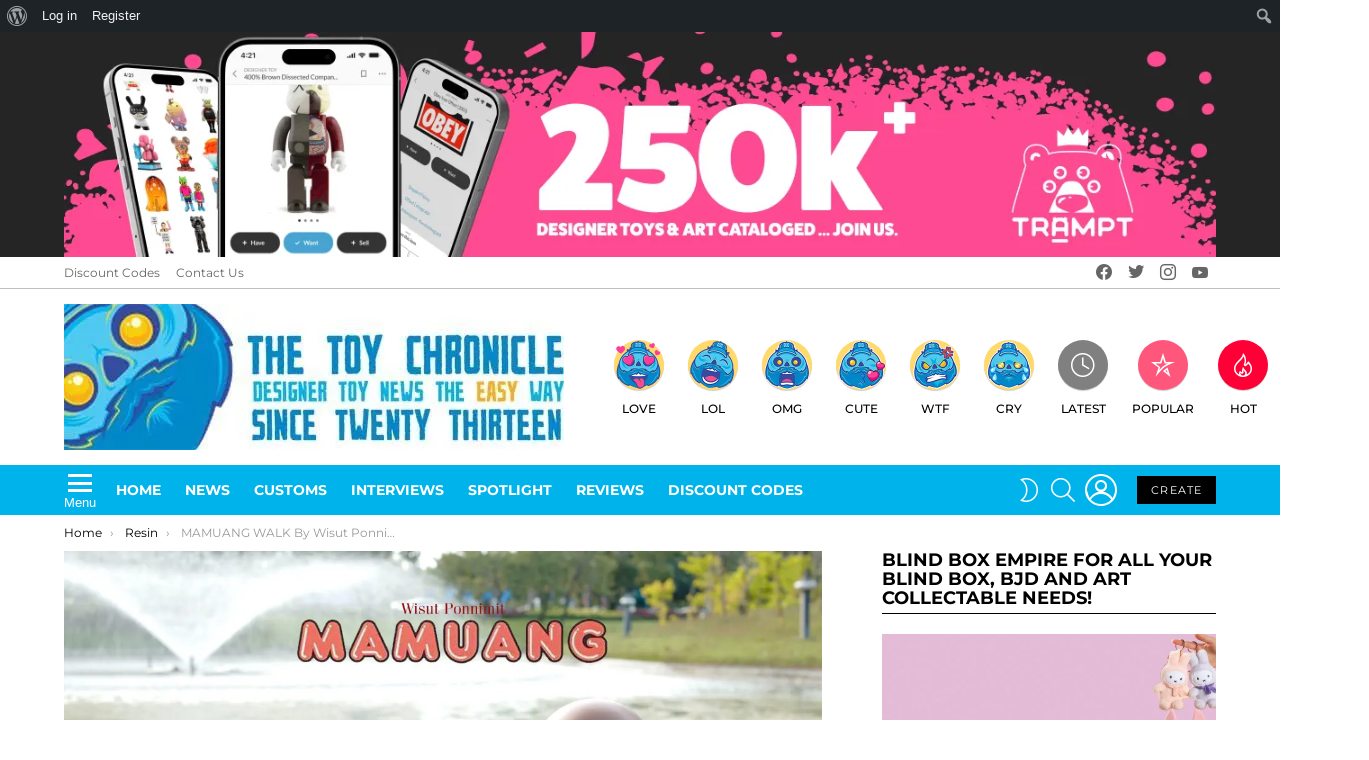

--- FILE ---
content_type: text/html; charset=UTF-8
request_url: https://www.thetoychronicle.com/news/mamuang-walk-by-wisut-ponnimit-x-trendy-gallery/
body_size: 39763
content:








<!DOCTYPE html>
<!--[if IE 8]>
<html class="no-js g1-off-outside lt-ie10 lt-ie9" id="ie8" lang="en-GB"><![endif]-->
<!--[if IE 9]>
<html class="no-js g1-off-outside lt-ie10" id="ie9" lang="en-GB"><![endif]-->
<!--[if !IE]><!-->
<html class="no-js g1-off-outside" lang="en-GB"><!--<![endif]-->
<head>
	<meta charset="UTF-8"/>
	<link rel="profile" href="http://gmpg.org/xfn/11"/>
	<link rel="pingback" href="https://www.thetoychronicle.com/xmlrpc.php"/>

	<meta name='robots' content='index, follow, max-image-preview:large, max-snippet:-1, max-video-preview:-1' />

<!-- Open Graph Meta Tags generated by MashShare 4.0.47 - https://mashshare.net -->
<meta property="og:type" content="article" /> 
<meta property="og:title" content="MAMUANG WALK By Wisut Ponnimit x Trendy Gallery" />
<meta property="og:description" content="From illustrations transformed into a resin figure, Wisut Ponnimit and Trendy Gallery present to you “MAMUANG WALK” Created by Thai cartoonist, animator, illustrator and musician Wisut Ponnimit. &quot;Mamuang is a famous character who made her" />
<meta property="og:image" content="https://www.thetoychronicle.com/wp-content/uploads/2019/12/MAMUANG-WALK-By-Wisut-Ponnimit-x-Trendy-Gallery.jpg" />
<meta property="og:url" content="https://www.thetoychronicle.com/news/mamuang-walk-by-wisut-ponnimit-x-trendy-gallery/" />
<meta property="og:site_name" content="The Toy Chronicle" />
<meta property="article:author" content="https://www.facebook.com/Bigtoypoo-Toy-Empire" />
<meta property="article:publisher" content="https://www.facebook.com/thetoychronicle/" />
<meta property="article:published_time" content="2019-12-04T15:18:26+00:00" />
<meta property="article:modified_time" content="2019-12-04T15:19:24+00:00" />
<meta property="og:updated_time" content="2019-12-04T15:19:24+00:00" />
<!-- Open Graph Meta Tags generated by MashShare 4.0.47 - https://www.mashshare.net -->
<!-- Twitter Card generated by MashShare 4.0.47 - https://www.mashshare.net -->
<meta property="og:image:width" content="1200" />
<meta property="og:image:height" content="630" />
<meta name="twitter:card" content="summary_large_image">
<meta name="twitter:title" content="MAMUANG WALK By Wisut Ponnimit x Trendy Gallery">
<meta name="twitter:description" content="From illustrations transformed into a resin figure, Wisut Ponnimit and Trendy Gallery present to you “MAMUANG WALK” Created by Thai cartoonist, animator, illustrator and musician Wisut Ponnimit. &quot;Mamuang is a famous character who made her">
<meta name="twitter:image" content="https://www.thetoychronicle.com/wp-content/uploads/2019/12/MAMUANG-WALK-By-Wisut-Ponnimit-x-Trendy-Gallery.jpg">
<meta name="twitter:site" content="@thetoychronicle">
<meta name="twitter:creator" content="@SushiKingUK">
<!-- Twitter Card generated by MashShare 4.0.47 - https://www.mashshare.net -->


<!-- Google Tag Manager for WordPress by gtm4wp.com -->
<script data-cfasync="false" data-pagespeed-no-defer>
	var gtm4wp_datalayer_name = "dataLayer";
	var dataLayer = dataLayer || [];
</script>
<!-- End Google Tag Manager for WordPress by gtm4wp.com -->
<meta name="viewport" content="initial-scale=1.0, minimum-scale=1.0, height=device-height, width=device-width" />

	<!-- This site is optimized with the Yoast SEO plugin v26.7 - https://yoast.com/wordpress/plugins/seo/ -->
	<title>MAMUANG WALK By Wisut Ponnimit x Trendy Gallery - The Toy Chronicle</title>
	<link rel="canonical" href="https://www.thetoychronicle.com/news/mamuang-walk-by-wisut-ponnimit-x-trendy-gallery/" class="yoast-seo-meta-tag" />
	<meta property="og:locale" content="en_GB" class="yoast-seo-meta-tag" />
	<meta property="og:type" content="article" class="yoast-seo-meta-tag" />
	<meta property="og:title" content="MAMUANG WALK By Wisut Ponnimit x Trendy Gallery - The Toy Chronicle" class="yoast-seo-meta-tag" />
	<meta property="og:description" content="[&hellip;] More" class="yoast-seo-meta-tag" />
	<meta property="og:url" content="https://www.thetoychronicle.com/news/mamuang-walk-by-wisut-ponnimit-x-trendy-gallery/" class="yoast-seo-meta-tag" />
	<meta property="og:site_name" content="The Toy Chronicle" class="yoast-seo-meta-tag" />
	<meta property="article:author" content="https://www.facebook.com/Bigtoypoo-Toy-Empire" class="yoast-seo-meta-tag" />
	<meta property="article:published_time" content="2019-12-04T15:18:26+00:00" class="yoast-seo-meta-tag" />
	<meta property="article:modified_time" content="2019-12-04T15:19:24+00:00" class="yoast-seo-meta-tag" />
	<meta property="og:image" content="https://media.thetoychronicle.com/wp-content/uploads/2019/12/MAMUANG-WALK-By-Wisut-Ponnimit-x-Trendy-Gallery.jpg" class="yoast-seo-meta-tag" />
	<meta property="og:image:width" content="1200" class="yoast-seo-meta-tag" />
	<meta property="og:image:height" content="630" class="yoast-seo-meta-tag" />
	<meta property="og:image:type" content="image/jpeg" class="yoast-seo-meta-tag" />
	<meta name="author" content="Andy" class="yoast-seo-meta-tag" />
	<meta name="twitter:card" content="summary_large_image" class="yoast-seo-meta-tag" />
	<meta name="twitter:creator" content="@https://twitter.com/SushiKingUK" class="yoast-seo-meta-tag" />
	<meta name="twitter:label1" content="Written by" class="yoast-seo-meta-tag" />
	<meta name="twitter:data1" content="Andy" class="yoast-seo-meta-tag" />
	<meta name="twitter:label2" content="Estimated reading time" class="yoast-seo-meta-tag" />
	<meta name="twitter:data2" content="1 minute" class="yoast-seo-meta-tag" />
	<script type="application/ld+json" class="yoast-schema-graph">{"@context":"https://schema.org","@graph":[{"@type":"Article","@id":"https://www.thetoychronicle.com/news/mamuang-walk-by-wisut-ponnimit-x-trendy-gallery/#article","isPartOf":{"@id":"https://www.thetoychronicle.com/news/mamuang-walk-by-wisut-ponnimit-x-trendy-gallery/"},"author":{"name":"Andy","@id":"https://www.thetoychronicle.com/#/schema/person/cc0f1b930659a692cd3c2bbf84aaff50"},"headline":"MAMUANG WALK By Wisut Ponnimit x Trendy Gallery","datePublished":"2019-12-04T15:18:26+00:00","dateModified":"2019-12-04T15:19:24+00:00","mainEntityOfPage":{"@id":"https://www.thetoychronicle.com/news/mamuang-walk-by-wisut-ponnimit-x-trendy-gallery/"},"wordCount":204,"commentCount":0,"image":{"@id":"https://www.thetoychronicle.com/news/mamuang-walk-by-wisut-ponnimit-x-trendy-gallery/#primaryimage"},"thumbnailUrl":"https://www.thetoychronicle.com/wp-content/uploads/2019/12/MAMUANG-WALK-By-Wisut-Ponnimit-x-Trendy-Gallery.jpg","keywords":["MAMUANG","resin","Trendy Gallery","WALK","Wisut Ponnimit"],"articleSection":["News","Resin"],"inLanguage":"en-GB","potentialAction":[{"@type":"CommentAction","name":"Comment","target":["https://www.thetoychronicle.com/news/mamuang-walk-by-wisut-ponnimit-x-trendy-gallery/#respond"]}]},{"@type":"WebPage","@id":"https://www.thetoychronicle.com/news/mamuang-walk-by-wisut-ponnimit-x-trendy-gallery/","url":"https://www.thetoychronicle.com/news/mamuang-walk-by-wisut-ponnimit-x-trendy-gallery/","name":"MAMUANG WALK By Wisut Ponnimit x Trendy Gallery - The Toy Chronicle","isPartOf":{"@id":"https://www.thetoychronicle.com/#website"},"primaryImageOfPage":{"@id":"https://www.thetoychronicle.com/news/mamuang-walk-by-wisut-ponnimit-x-trendy-gallery/#primaryimage"},"image":{"@id":"https://www.thetoychronicle.com/news/mamuang-walk-by-wisut-ponnimit-x-trendy-gallery/#primaryimage"},"thumbnailUrl":"https://www.thetoychronicle.com/wp-content/uploads/2019/12/MAMUANG-WALK-By-Wisut-Ponnimit-x-Trendy-Gallery.jpg","datePublished":"2019-12-04T15:18:26+00:00","dateModified":"2019-12-04T15:19:24+00:00","author":{"@id":"https://www.thetoychronicle.com/#/schema/person/cc0f1b930659a692cd3c2bbf84aaff50"},"breadcrumb":{"@id":"https://www.thetoychronicle.com/news/mamuang-walk-by-wisut-ponnimit-x-trendy-gallery/#breadcrumb"},"inLanguage":"en-GB","potentialAction":[{"@type":"ReadAction","target":["https://www.thetoychronicle.com/news/mamuang-walk-by-wisut-ponnimit-x-trendy-gallery/"]}]},{"@type":"ImageObject","inLanguage":"en-GB","@id":"https://www.thetoychronicle.com/news/mamuang-walk-by-wisut-ponnimit-x-trendy-gallery/#primaryimage","url":"https://www.thetoychronicle.com/wp-content/uploads/2019/12/MAMUANG-WALK-By-Wisut-Ponnimit-x-Trendy-Gallery.jpg","contentUrl":"https://www.thetoychronicle.com/wp-content/uploads/2019/12/MAMUANG-WALK-By-Wisut-Ponnimit-x-Trendy-Gallery.jpg","width":"1200","height":"630"},{"@type":"BreadcrumbList","@id":"https://www.thetoychronicle.com/news/mamuang-walk-by-wisut-ponnimit-x-trendy-gallery/#breadcrumb","itemListElement":[{"@type":"ListItem","position":1,"name":"Home","item":"https://www.thetoychronicle.com/"},{"@type":"ListItem","position":2,"name":"MAMUANG WALK By Wisut Ponnimit x Trendy Gallery"}]},{"@type":"WebSite","@id":"https://www.thetoychronicle.com/#website","url":"https://www.thetoychronicle.com/","name":"The Toy Chronicle","description":"Number One Designer &amp; Art Toy Blog in the World","potentialAction":[{"@type":"SearchAction","target":{"@type":"EntryPoint","urlTemplate":"https://www.thetoychronicle.com/?s={search_term_string}"},"query-input":{"@type":"PropertyValueSpecification","valueRequired":true,"valueName":"search_term_string"}}],"inLanguage":"en-GB"},{"@type":"Person","@id":"https://www.thetoychronicle.com/#/schema/person/cc0f1b930659a692cd3c2bbf84aaff50","name":"Andy","image":{"@type":"ImageObject","inLanguage":"en-GB","@id":"https://www.thetoychronicle.com/#/schema/person/image/","url":"//www.gravatar.com/avatar/f08f36475b43a36fcd691a3577fe5daa?s=96&#038;r=g&#038;d=mm","contentUrl":"//www.gravatar.com/avatar/f08f36475b43a36fcd691a3577fe5daa?s=96&#038;r=g&#038;d=mm","caption":"Andy"},"description":"A Yellow guy with bad English who's a chef by trade but addicted to toys and art. Instagram nutter rambling food addict who likes to take photos of everything I eat (most Asians do right?) Please don't class me as a journalist or blogger, more on the lines of talent scout and always backs the little guy. Instagram ( BigToyPoo) (SushiKingUK) I am that one dickhead too.","sameAs":["http://instagram.com/bigtoypoo#","https://www.facebook.com/Bigtoypoo-Toy-Empire","https://www.instagram.com/bigtoypoo/","https://x.com/https://twitter.com/SushiKingUK"],"url":"https://www.thetoychronicle.com/members/andy/"}]}</script>
	<!-- / Yoast SEO plugin. -->


<link rel='dns-prefetch' href='//fonts.googleapis.com' />
<link rel='dns-prefetch' href='//www.googletagmanager.com' />
<link rel='dns-prefetch' href='//www.adplugg.com' />
<link rel='preconnect' href='https://fonts.gstatic.com' />
<script type="text/javascript" id="wpp-js" src="https://www.thetoychronicle.com/wp-content/plugins/wordpress-popular-posts/assets/js/wpp.min.js?ver=7.3.6" data-sampling="0" data-sampling-rate="100" data-api-url="https://www.thetoychronicle.com/wp-json/wordpress-popular-posts" data-post-id="162130" data-token="33b4858817" data-lang="0" data-debug="0"></script>

<style id="litespeed-ccss">:root{--wp-admin-theme-color:#007cba;--wp-admin-theme-color--rgb:0,124,186;--wp-admin-theme-color-darker-10:#006ba1;--wp-admin-theme-color-darker-10--rgb:0,107,161;--wp-admin-theme-color-darker-20:#005a87;--wp-admin-theme-color-darker-20--rgb:0,90,135;--wp-admin-border-width-focus:2px}@media (-webkit-min-device-pixel-ratio:2),(min-resolution:192dpi){:root{--wp-admin-border-width-focus:1.5px}}:root{--wp-admin-theme-color:#007cba;--wp-admin-theme-color--rgb:0,124,186;--wp-admin-theme-color-darker-10:#006ba1;--wp-admin-theme-color-darker-10--rgb:0,107,161;--wp-admin-theme-color-darker-20:#005a87;--wp-admin-theme-color-darker-20--rgb:0,90,135;--wp-admin-border-width-focus:2px}@media (-webkit-min-device-pixel-ratio:2),(min-resolution:192dpi){:root{--wp-admin-border-width-focus:1.5px}}:root{--wp-admin-theme-color:#007cba;--wp-admin-theme-color--rgb:0,124,186;--wp-admin-theme-color-darker-10:#006ba1;--wp-admin-theme-color-darker-10--rgb:0,107,161;--wp-admin-theme-color-darker-20:#005a87;--wp-admin-theme-color-darker-20--rgb:0,90,135;--wp-admin-border-width-focus:2px}@media (-webkit-min-device-pixel-ratio:2),(min-resolution:192dpi){:root{--wp-admin-border-width-focus:1.5px}}:root{--wp-admin-theme-color:#007cba;--wp-admin-theme-color--rgb:0,124,186;--wp-admin-theme-color-darker-10:#006ba1;--wp-admin-theme-color-darker-10--rgb:0,107,161;--wp-admin-theme-color-darker-20:#005a87;--wp-admin-theme-color-darker-20--rgb:0,90,135;--wp-admin-border-width-focus:2px}@media (-webkit-min-device-pixel-ratio:2),(min-resolution:192dpi){:root{--wp-admin-border-width-focus:1.5px}}:root{--wp-admin-theme-color:#007cba;--wp-admin-theme-color--rgb:0,124,186;--wp-admin-theme-color-darker-10:#006ba1;--wp-admin-theme-color-darker-10--rgb:0,107,161;--wp-admin-theme-color-darker-20:#005a87;--wp-admin-theme-color-darker-20--rgb:0,90,135;--wp-admin-border-width-focus:2px}@media (-webkit-min-device-pixel-ratio:2),(min-resolution:192dpi){:root{--wp-admin-border-width-focus:1.5px}}.screen-reader-text{border:0;clip:rect(1px,1px,1px,1px);-webkit-clip-path:inset(50%);clip-path:inset(50%);height:1px;margin:-1px;overflow:hidden;overflow-wrap:normal!important;word-wrap:normal!important;padding:0;position:absolute!important;width:1px}.emailoctopus-form-wrapper .emailoctopus-success-message,.emailoctopus-form-wrapper .emailoctopus-error-message{display:none;opacity:0;background:#fff;padding:10px;font-weight:700;border-radius:5px}.emailoctopus-form-wrapper .emailoctopus-form-textarea-hidden{display:none}.emailoctopus-form-wrapper .emailoctopus-success-message{color:green;margin:0}.emailoctopus-form-wrapper .emailoctopus-error-message{color:#e74c3c;margin:0}body{--wp--preset--color--black:#000;--wp--preset--color--cyan-bluish-gray:#abb8c3;--wp--preset--color--white:#fff;--wp--preset--color--pale-pink:#f78da7;--wp--preset--color--vivid-red:#cf2e2e;--wp--preset--color--luminous-vivid-orange:#ff6900;--wp--preset--color--luminous-vivid-amber:#fcb900;--wp--preset--color--light-green-cyan:#7bdcb5;--wp--preset--color--vivid-green-cyan:#00d084;--wp--preset--color--pale-cyan-blue:#8ed1fc;--wp--preset--color--vivid-cyan-blue:#0693e3;--wp--preset--color--vivid-purple:#9b51e0;--wp--preset--gradient--vivid-cyan-blue-to-vivid-purple:linear-gradient(135deg,rgba(6,147,227,1) 0%,#9b51e0 100%);--wp--preset--gradient--light-green-cyan-to-vivid-green-cyan:linear-gradient(135deg,#7adcb4 0%,#00d082 100%);--wp--preset--gradient--luminous-vivid-amber-to-luminous-vivid-orange:linear-gradient(135deg,rgba(252,185,0,1) 0%,rgba(255,105,0,1) 100%);--wp--preset--gradient--luminous-vivid-orange-to-vivid-red:linear-gradient(135deg,rgba(255,105,0,1) 0%,#cf2e2e 100%);--wp--preset--gradient--very-light-gray-to-cyan-bluish-gray:linear-gradient(135deg,#eee 0%,#a9b8c3 100%);--wp--preset--gradient--cool-to-warm-spectrum:linear-gradient(135deg,#4aeadc 0%,#9778d1 20%,#cf2aba 40%,#ee2c82 60%,#fb6962 80%,#fef84c 100%);--wp--preset--gradient--blush-light-purple:linear-gradient(135deg,#ffceec 0%,#9896f0 100%);--wp--preset--gradient--blush-bordeaux:linear-gradient(135deg,#fecda5 0%,#fe2d2d 50%,#6b003e 100%);--wp--preset--gradient--luminous-dusk:linear-gradient(135deg,#ffcb70 0%,#c751c0 50%,#4158d0 100%);--wp--preset--gradient--pale-ocean:linear-gradient(135deg,#fff5cb 0%,#b6e3d4 50%,#33a7b5 100%);--wp--preset--gradient--electric-grass:linear-gradient(135deg,#caf880 0%,#71ce7e 100%);--wp--preset--gradient--midnight:linear-gradient(135deg,#020381 0%,#2874fc 100%);--wp--preset--duotone--dark-grayscale:url('#wp-duotone-dark-grayscale');--wp--preset--duotone--grayscale:url('#wp-duotone-grayscale');--wp--preset--duotone--purple-yellow:url('#wp-duotone-purple-yellow');--wp--preset--duotone--blue-red:url('#wp-duotone-blue-red');--wp--preset--duotone--midnight:url('#wp-duotone-midnight');--wp--preset--duotone--magenta-yellow:url('#wp-duotone-magenta-yellow');--wp--preset--duotone--purple-green:url('#wp-duotone-purple-green');--wp--preset--duotone--blue-orange:url('#wp-duotone-blue-orange');--wp--preset--font-size--small:13px;--wp--preset--font-size--medium:20px;--wp--preset--font-size--large:36px;--wp--preset--font-size--x-large:42px}.adace-slot-wrapper .adace-slot img{vertical-align:bottom}[class^=mashicon-] .text{font-family:sans-serif;color:#fff}.onoffswitch2:before{font-size:30px;font-family:arial;font-weight:700}.mashsb-toggle-container{display:none;padding:11px 2% 8px;border:10px solid #fff120;position:relative;margin-bottom:10px;margin-top:0}[class^=mashicon-] .text{padding:0;margin:0}.onoffswitch2{position:relative;float:left;margin-bottom:3px;margin-left:0;background-color:#c5c5c5;color:#fff;text-align:center;display:inline-block}[class^=mashicon-] .text:after{line-height:10px}.onoffswitch2{margin-right:3px;width:42px;height:42px;line-height:42px}.onoffswitch2:before{content:"-";display:inline-block;vertical-align:super}@media only screen and (max-width:568px){[class^=mashicon-] .text{text-indent:-9999px;line-height:0;display:block}[class^=mashicon-] .text:after{content:"";text-indent:0;font-size:13px;display:block}}.mfp-hide{display:none!important}button::-moz-focus-inner{padding:0;border:0}.white-popup{-webkit-box-sizing:border-box;-moz-box-sizing:border-box;box-sizing:border-box;max-width:540px;width:auto;padding:30px 20px 15px;margin:20px auto;position:relative;background:#fff;background:var(--g1-bg-color,#fff)}#snax-popup-content{text-align:center}#snax-popup-content input{text-align:center}#snax-popup-content .snax-form-legend-sign-in{overflow:hidden;width:1px;height:1px;position:absolute;clip:rect(1px,1px,1px,1px)}#snax-popup-content #loginform-in-popup{max-width:300px;margin:0 auto}#snax-popup-content .login-username{margin-bottom:10px}#snax-popup-content .login-username label{display:block;overflow:hidden;width:1px;height:1px;position:absolute;clip:rect(1px,1px,1px,1px)}#snax-popup-content .login-username input[type=text]{width:100%}#snax-popup-content .login-password{margin-bottom:15px}#snax-popup-content .login-password label{display:block;overflow:hidden;width:1px;height:1px;position:absolute;clip:rect(1px,1px,1px,1px)}#snax-popup-content .login-password input[type=password]{clear:both;width:100%}#snax-popup-content .login-remember{margin-bottom:15px}#snax-popup-content .login-remember input[type=checkbox]{vertical-align:middle}#snax-popup-content .login-submit input[type=submit]{width:100%}#snax-popup-content .snax-form-tip-register{margin-top:-.75em;text-align:center}#snax-popup-content .forgot-submit input[type=submit]{width:100%}#snax-popup-content .forgot-username label{display:block;overflow:hidden;width:1px;height:1px;position:absolute;clip:rect(1px,1px,1px,1px)}#snax-popup-content .forgot-username input[type=text]{width:100%}#snax-login-recaptcha{margin:0 -20px 10px -18px}@media only screen and (min-width:481px){.white-popup{padding:45px 60px 15px}}.snax-form-collection-search{margin-bottom:20px}.snax-form-collection-search label{font-size:0}.snax-form-collection-search [type=search],.snax-form-collection-search [type=submit]{width:100%;margin-bottom:6px}@media only screen and (min-width:480px){.snax-form-collection-search{display:-ms-flexbox;display:-webkit-flex;display:flex;-ms-flex-wrap:wrap;-webkit-flex-wrap:wrap;flex-wrap:wrap;-ms-flex-align:center;-webkit-align-items:center;align-items:center}.snax-form-collection-search label{margin-right:6px;-webkit-flex:1 0 auto;-ms-flex:1 0 auto;flex:1 0 auto}.snax-form-collection-search [type=submit]{width:auto}}.snax-collections-items{margin:0;padding:0;list-style:none}.snax-collections-item{box-sizing:border-box}.snax-collection-tpl-listxs{padding:6px 0;position:relative}.snax-collection-tpl-listxs .snax-collection-title{margin:0}.snax-collection-tpl-listxs .snax-collection-title>a{padding-left:30px}.snax-collection-tpl-listxs .snax-collection-title>a:before{display:inline-block;position:absolute;left:0;right:auto;width:1em;font-size:16px;font-family:snaxicon;content:"\e049"}.snax-collection-tpl-listxs.snax-collection-private .snax-collection-title>a:before{content:"\e048"}.snax-collections-tpl-listxs .snax-collections-items{margin-bottom:24px}.snax-collections-tpl-listxs .snax-collections-item+.snax-collections-item{border-width:1px 0 0;border-style:solid;border-color:#e6e6e6;border-color:var(--g1-border-color,#e6e6e6)}.snax-collections-leading{margin-top:1.5em;margin-bottom:1.5em;text-align:center}.snax-collections-leading-icon:before{display:inline-block;margin-bottom:10px;font:48px/1 snaxicon;content:"\e053"}.snax-notifications{overflow:hidden;width:300px;position:fixed;z-index:99;top:10px;bottom:10px;left:auto;right:10px}.snax-notifications-off{display:none}.snax .snax-notification{box-sizing:border-box;padding:20px 30px 0 20px;border-width:1px;margin-bottom:5px;position:relative;z-index:1;border-style:solid;border-radius:4px;-webkit-box-shadow:0 12px 24px rgba(0,0,0,.1);-moz-box-shadow:0 12px 24px rgba(0,0,0,.1);box-shadow:0 12px 24px rgba(0,0,0,.1);opacity:.99;border-color:transparent;background:#fff;color:#1a1a1a}.snax .snax-notification-text{margin-bottom:20px}.snax .snax-notification-close{display:block;box-sizing:border-box;overflow:hidden;padding:0;border:0;margin:0;position:absolute;left:auto;right:5px;top:5px;width:20px;height:20px;font-size:0;line-height:20px;text-align:center;border-radius:50%;background:#e6e6e6;color:#666}.snax .snax-notification-close:before{font:8px/20px snaxicon;content:"\e010"}.snax-tab-inactive{display:none}.wyr-reaction-icon{display:block;width:50px;height:50px;margin:0 auto 12px;position:relative;text-align:center;font-size:12px;line-height:1;text-transform:uppercase;background-color:#ffda6a;color:#000;-webkit-border-radius:50%;-moz-border-radius:50%;-ms-border-radius:50%;-o-border-radius:50%;border-radius:50%}.wyr-reaction-icon img{position:relative;z-index:10;display:block;width:100%;height:100%}.wyr-reaction-icon-text{display:none;position:absolute;top:50%;left:0;right:0;white-space:nowrap;-webkit-transform:translateY(-.5em) rotate(-30deg);-moz-transform:translateY(-.5em) rotate(-30deg);-ms-transform:translateY(-.5em) rotate(-30deg);-o-transform:translateY(-.5em) rotate(-30deg);transform:translateY(-.5em) rotate(-30deg)}article,aside,body,div,form,h2,h3,h4,header,html,img,label,li,nav,ol,p,span,ul{margin:0;padding:0;border-width:0;border-style:solid;outline:0;font-size:100%;vertical-align:baseline;background:0 0}article,aside,header,nav{display:block}body{line-height:1}ol,ul{list-style:none}:focus{outline:0}:root{--g1-rtxt-color:#333;--g1-itxt-color:#000;--g1-mtxt-color:#999;--g1-border-color:#e6e6e6;--g1-bg-color:#fff;--g1-bg-color-r:255;--g1-bg-color-g:255;--g1-bg-color-b:255;--g1-bg-tone-color:#f2f2f2;--g1-bg-alt-color:#ededed;--g1-cat-border-color:#fff;--g1-cat-bg-color:#fff;--g1-cat-txt-color:#000;--g1-reverse-border-color:#333;--g1-reverse-bg-color:#1a1a1a;--g1-reverse-itxt-color:#fff}body{background-color:#fff;color:#333;background-color:var(--g1-bg-color);color:var(--g1-rtxt-color)}ul{padding-left:2em;list-style-type:circle}ol{padding-left:2em;list-style-type:decimal}a{text-decoration:none;border-width:0;border-style:solid}img{max-width:100%;height:auto}button::-moz-focus-inner,input::-moz-focus-inner{border:0;padding:0}input::-ms-clear{display:none}button,input,textarea{box-sizing:border-box;max-width:100%;margin:0;padding:7px;border-width:1px;border-style:solid;border-color:#e6e6e6;border-color:var(--g1-border-color);background-color:transparent;color:inherit;border-radius:0}[type=password],[type=search],[type=text]{height:36px}[type=checkbox]{margin-right:6px;height:auto}[type=search]{-webkit-appearance:none}[type=search]::-webkit-search-cancel-button{-webkit-appearance:none;height:11px;width:11px;background-image:url("data:image/svg+xml,%3Csvg xmlns='http://www.w3.org/2000/svg' width='11' height='11' viewBox='0 0 11 11'%3E %3Cpath fill='%23808080' d='M5.5,0C2.5,0,0,2.5,0,5.5c0,3,2.5,5.5,5.5,5.5S11,8.5,11,5.5C11,2.5,8.5,0,5.5,0z M8,7.3 C8.2,7.5,8.2,7.8,8,8C7.8,8.2,7.5,8.2,7.3,8L5.5,6.2L3.7,8C3.5,8.2,3.2,8.2,3,8C2.8,7.8,2.8,7.5,3,7.3l1.8-1.8L3,3.7 C2.8,3.5,2.8,3.2,3,3s0.5-0.2,0.7,0l1.8,1.8L7.3,3C7.5,2.8,7.8,2.8,8,3c0.2,0.2,0.2,0.5,0,0.7L6.2,5.5L8,7.3z'/%3E %3C/svg%3E")}[type=submit],button{width:auto;padding:5px 23px;border-width:2px;border-radius:0;-webkit-appearance:none;-moz-appearance:none;appearance:none}option{color:#000}textarea{width:100%}input[disabled]{opacity:.666}::-webkit-input-placeholder{color:inherit;opacity:.33}::-moz-placeholder{color:inherit;opacity:.33}:-ms-input-placeholder{color:inherit;opacity:.33}.g1-row{clear:both;box-sizing:border-box;position:relative;width:100%;margin:0 auto}.g1-row:after{display:table;clear:both;content:""}.g1-row-layout-page>.g1-row-background{background-color:#fff;background-color:var(--g1-bg-color)}.g1-row-inner{display:-ms-flexbox;display:-webkit-flex;display:flex;-ms-flex-wrap:wrap;-webkit-flex-wrap:wrap;flex-wrap:wrap;-ms-flex-align:stretch;-webkit-align-items:stretch;align-items:stretch;max-width:1182px;margin:0 auto;position:relative;z-index:1;font-size:0}.g1-row-background{overflow:hidden;margin:0 auto;position:absolute;z-index:-2;left:0;right:0;top:0;bottom:0}.g1-column{display:block;box-sizing:border-box;width:100%;padding:0 10px;margin:0 auto;position:relative;vertical-align:top;font-size:1rem}@media only screen and (max-width:800px){.g1-column+.g1-sidebar{margin-top:30px}}@media only screen and (min-width:801px){.g1-row-inner{-ms-flex-wrap:none;-webkit-flex-wrap:nowrap;flex-wrap:nowrap}.g1-column-2of3{width:66.66667%}.g1-column-1of3{width:33.33333%}.g1-sidebar-padded{padding-left:20px}}@media only screen and (min-width:1025px){.g1-column{padding-left:15px;padding-right:15px}.g1-sidebar-padded{padding-left:45px}}.g1-row-padding-xs{padding-top:10px}body,button,html,input,textarea{font:400 14px/20px serif;font-family:Roboto,sans-serif;-webkit-font-smoothing:antialiased;-moz-osx-font-smoothing:grayscale}label{font:700 12px/16px serif;font-family:Montserrat,Roboto,sans-serif;letter-spacing:normal;text-transform:none}.g1-mega{font:500 37px/1.11111 serif;font-family:Montserrat,Roboto,sans-serif;letter-spacing:0;color:#000;color:var(--g1-itxt-color);text-transform:none}.g1-alpha{font:500 31px/1.067 serif;font-family:Montserrat,Roboto,sans-serif;letter-spacing:0;text-transform:none;color:#000;color:var(--g1-itxt-color)}h2{font:500 26px/1.125 serif;font-family:Montserrat,Roboto,sans-serif;letter-spacing:0;text-transform:none;color:#000;color:var(--g1-itxt-color)}h3{font:500 22px/1.10526 serif;font-family:Montserrat,Roboto,sans-serif;letter-spacing:0;text-transform:none;color:#000;color:var(--g1-itxt-color)}.g1-delta,h4{font:500 18px/1.09524 serif;font-family:Montserrat,Roboto,sans-serif;letter-spacing:0;text-transform:none;color:#000;color:var(--g1-itxt-color)}.g1-epsilon{font:500 15px/18px serif;font-family:Montserrat,Roboto,sans-serif;letter-spacing:0;text-transform:none;color:#000;color:var(--g1-itxt-color)}@media only screen and (min-width:601px){.g1-delta,h4{font-size:17px}h3{font-size:20px}h2{font-size:23px}.g1-alpha{font-size:26px}.g1-mega{font-size:30px}}@media only screen and (min-width:1025px){.g1-delta,h4{font-size:18px}h3{font-size:21px}h2{font-size:24px}.g1-alpha{font-size:33px}.g1-mega{font-size:38px}}.g1-alpha-2nd{font-family:Montserrat,Roboto,sans-serif;font-weight:700;text-transform:uppercase;letter-spacing:normal}.g1-alpha-2nd{margin-bottom:20px}h2,h3,h4,ol,p,ul{margin-bottom:20px}.g1-meta{font:400 12px/16px serif;font-family:Montserrat,Roboto,sans-serif;text-transform:none;letter-spacing:normal;color:#999;color:var(--g1-mtxt-color)}.g1-meta a{color:#000;color:var(--g1-itxt-color)}.g1-button,[type=submit],button{box-sizing:border-box;display:inline-block;margin-right:.2px;position:relative;z-index:0;text-decoration:none;text-align:center;vertical-align:middle;zoom:1;font:400 13px/22px serif;font-family:Montserrat,Roboto,sans-serif;text-transform:uppercase;letter-spacing:.1em;border-radius:0}[type=submit]:disabled{filter:grayscale(100%);opacity:.333;box-shadow:none}.g1-button-m{padding:5px 18px;border-width:2px}.g1-button-wide{display:block}.g1-button-none{padding:0;border-width:0;box-shadow:none;text-align:inherit;border-color:transparent;background-color:transparent;color:inherit}.g1-button-s{padding:5px 14px;border-width:1px;font-size:11px;line-height:18px}.g1-button-l{padding:10px 28px;border-width:2px;font-size:15px;line-height:18px}.search-form{margin-bottom:1.5rem;position:relative}.search-form label{display:block}.search-form .screen-reader-text{position:absolute;clip:rect(1px,1px,1px,1px)}.search-form .search-field{width:100%;padding-right:40px}.search-form .search-submit{width:40px;padding-left:0;padding-right:0;position:absolute;right:0;left:auto;top:0;font-size:0;border-color:transparent;background-color:transparent;color:inherit;box-shadow:none;border-top-left-radius:0;border-bottom-left-radius:0;opacity:.666}.search-form .search-submit:before{font:16px/22px bimber;content:"\e016"}.search-form-wrapper{position:relative}.search-form-wrapper .g1-searches{padding:0 15px;position:absolute;top:100%;left:0;right:0;background-color:#fff;background-color:var(--g1-bg-color);box-shadow:0 15px 45px 15px rgba(0,0,0,.07)}.search-form-wrapper .g1-searches:empty{box-shadow:none}.g1-breadcrumbs{margin-bottom:10px}.g1-breadcrumbs ol{margin:0;padding:0;list-style:none}.g1-breadcrumbs-label{margin:0;position:absolute!important;clip:rect(1px,1px,1px,1px)}.g1-breadcrumbs-item{display:inline-block;margin-right:.333em;vertical-align:top}.g1-breadcrumbs-item+.g1-breadcrumbs-item:before{display:inline-block;margin-right:inherit;content:"3a"}.g1-breadcrumbs-with-ellipsis .g1-breadcrumbs-item{max-width:10em;overflow:hidden;text-overflow:ellipsis;white-space:nowrap}@media only screen and (min-width:801px){.g1-breadcrumbs-item{margin-right:.666em}.g1-breadcrumbs-with-ellipsis .g1-breadcrumbs-item{max-width:20em}}.g1-drop{display:inline-block;margin-bottom:1.5rem}.g1-drop-nojs{visibility:hidden}.g1-drop-toggle{display:none;position:relative;z-index:2}.g1-drop-toggle-icon{display:inline-block;width:32px;margin-right:6px;font:32px/50px bimber;text-align:center;vertical-align:middle}.g1-drop-toggle-icon:before{display:block;content:"\e01f"}.g1-drop-toggle-text{display:inline-block;font-size:10px;font-family:Montserrat,Roboto,sans-serif;font-weight:700;text-transform:uppercase;letter-spacing:.1em;vertical-align:middle}.g1-drop-toggle-badge{box-sizing:border-box;display:inline-block;visibility:visible;min-width:1.5em;padding:0 .25em;position:absolute;z-index:2;right:-.75em;left:auto;top:-.375em;text-align:center;font-size:12px;line-height:1.5;font-weight:300;border-radius:.75em}.g1-drop-toggle-badge-hidden{visibility:hidden}.g1-drop-toggle-arrow{display:none;position:absolute;z-index:2;left:50%;right:auto;bottom:0;width:0;height:0;margin-left:-6px;border-width:6px;border-style:solid;border-color:transparent transparent #fff;border-color:transparent transparent var(--g1-bg-color);content:""}.g1-drop-icon .g1-drop-toggle-icon{margin-right:0}.g1-drop-icon .g1-drop-toggle-text{overflow:hidden;width:1px;height:1px;position:absolute;clip:rect(1px,1px,1px,1px)}.g1-drop-content{display:block;box-sizing:border-box;border-radius:0}.g1-dropable .g1-drop{margin-left:10px;vertical-align:top}.g1-dropable .g1-drop-toggle{display:inline-block}.g1-dropable .g1-drop-content{display:none;position:absolute;z-index:8;left:0;right:0;background-color:#fff;background-color:var(--g1-bg-color);box-shadow:0 15px 45px 15px rgba(0,0,0,.07)}@media only screen and (min-width:1025px){.g1-dropable .g1-drop{position:relative}.g1-dropable .g1-drop-content{width:320px;left:0;right:auto;top:100%}.g1-dropable .g1-drop-before .g1-drop-content{right:0;left:auto}}.g1-drop-m .g1-drop-toggle-icon{width:24px;font-size:24px;line-height:40px}.g1-drop-the-user .g1-drop-toggle-icon{position:relative}.g1-drop-the-user .g1-drop-toggle-icon:before{content:"\e013"}.g1-dropable .g1-drop-the-user .g1-drop-content{width:240px}.g1-drop-the-search .g1-drop-toggle-icon:before{content:"\e016"}.g1-dropable .g1-drop-the-search .search-form-wrapper{width:auto}.g1-dropable .g1-drop-the-search .search-form{margin:20px 30px}.g1-dropable .g1-drop-the-search .g1-searches{padding:0;position:static;box-shadow:none;background-color:none}.g1-drop-the-skin{display:block;visibility:hidden}.g1-drop-the-skin .g1-drop-toggle-icon{overflow:hidden;position:relative}.g1-drop-the-skin .g1-drop-toggle-icon:after,.g1-drop-the-skin .g1-drop-toggle-icon:before{content:"\e062"}.g1-drop-the-skin .g1-drop-toggle-icon:after{display:block;position:absolute;top:0;bottom:0;left:0;right:0;content:"\e063"}.g1-drop-the-skin .g1-skinmode-desc:last-child{display:none}.g1-drop-the-skin .g1-drop-content{padding:1.5rem 30px 0}@supports (--css:variables){.g1-drop-the-skin{visibility:visible}}.g1-drop-the-skin-light .g1-drop-toggle-icon:after{-webkit-transform:translateY(100%) rotate(90deg);-moz-transform:translateY(100%) rotate(90deg);-ms-transform:translateY(100%) rotate(90deg);-o-transform:translateY(100%) rotate(90deg);transform:translateY(100%) rotate(90deg)}.g1-dropable .g1-drop-the-cart{margin-left:20px}.g1-dropable .g1-drop-the-cart>.g1-drop-content{padding:15px}.g1-dropable .g1-drop-with-anim>.g1-drop-content,.g1-dropable .g1-drop-with-anim>.g1-drop-toggle>.g1-drop-toggle-arrow{display:block;visibility:hidden;opacity:0;-webkit-transform:translate(0,20px);-moz-transform:translate(0,20px);-ms-transform:translate(0,20px);-o-transform:translate(0,20px);transform:translate(0,20px);-webkit-backface-visibility:hidden;-moz-backface-visibility:hidden}.entry-featured-media{margin-bottom:1.5rem}.entry-featured-media .g1-frame{background-color:#e6e6e6;background-color:var(--g1-border-color)}.entry-featured-media img{width:100%}.entry-categories-label{display:none}.entry-flag{display:block;box-sizing:border-box;position:relative;top:0;width:40px;height:40px;vertical-align:top;font-size:0;line-height:40px;text-align:center;border-style:solid;border-radius:50%;border-color:#ff0036;background-color:#ff0036;color:#fff}.entry-flag:before{display:block;position:absolute;left:0;right:0;top:50%;margin-top:-.5em;text-align:center;font-size:24px;line-height:1;font-family:bimber;font-weight:400;content:""}.entry-flag-latest{border-color:grey;background-color:grey;color:#fff}.entry-flag-latest:before{content:"\e017"}.entry-flag-popular{border-color:#ff577b;background-color:#ff577b;color:#fff}.entry-flag-popular:before{content:"\e015"}.entry-flag-hot:before{content:"\e01c"}.entry-flag-trending{border-color:#bf0029;background-color:#bf0029;color:#fff}.entry-flag-trending:before{content:"\e030"}.entry-flags .entry-flag{display:none;margin-right:6px}.menu-item>a .entry-flag{width:50px;height:50px;line-height:50px;margin:0 auto 12px;border-radius:50%}.entry-tpl-listxxs{text-align:left}.entry-tpl-listxxs:after{display:table;clear:both;height:0;margin-bottom:20px;content:""}.entry-tpl-listxxs .entry-featured-media{float:left;margin:0 15px 0 0;width:90px}.entry-tpl-listxxs .entry-header{overflow:hidden}.entry-tpl-listxxs .entry-title{margin-bottom:6px}.g1-sidebar .widget{margin-bottom:45px}.g1-frame{display:block}.g1-frame-inner{display:block;overflow:hidden;width:100%;position:relative}.g1-frame-inner img{display:block}.g1-frame-icon{display:none;box-sizing:border-box;width:60px;height:60px;margin-top:-30px;margin-left:-30px;position:absolute;z-index:1;left:50%;right:auto;top:50%;font-size:18px;line-height:60px;font-weight:500;text-align:center;letter-spacing:-.05em;border-radius:50%;color:#fff;text-shadow:1px 1px 0 rgba(0,0,0,.2)}.g1-frame-icon:before{display:block;position:absolute;z-index:-1;left:0;right:0;top:0;bottom:0;font-size:60px;font-family:bimber;font-style:normal;text-shadow:0 0 40px rgba(0,0,0,.666);opacity:.8}.entry-tpl-listxxs .g1-frame-icon{width:32px;height:32px;margin-top:-16px;margin-left:-16px;font-size:12px;line-height:32px}.entry-tpl-listxxs .g1-frame-icon:before{font-size:32px;text-shadow:0 0 10px rgba(0,0,0,.333)}.entry-featured-media-main{margin-left:auto;margin-right:auto}.entry-featured-media-main .g1-frame-inner{overflow:visible}.g1-hamburger{display:block;float:left;padding:4px 0;margin-right:20px;z-index:1;color:inherit}.g1-hamburger-icon{display:block;font:32px/1 bimber;text-align:center}.g1-hamburger-icon:before{display:inline;content:"\e018"}.g1-hamburger-label{display:block;font-size:13px;line-height:15px}.g1-hamburger-m .g1-hamburger-icon{width:32px;font-size:24px;line-height:24px}.menu-item{position:relative}.menu-item>a{display:block;position:relative;line-height:1.25;color:inherit}.menu-item>a:before{display:none}.sub-menu{margin:0;padding:15px 0;list-style:none}.sub-menu>.menu-item>a{display:block;padding:4px 20px;padding-right:26px;border-width:0;font-size:13px;font-family:Montserrat,Roboto,sans-serif;font-weight:400;text-transform:none;letter-spacing:normal;box-shadow:none}html{height:100%}.g1-body-inner{position:relative;z-index:1}.g1-canvas-overlay{display:block;visibility:hidden;width:100%;position:absolute;z-index:998;top:0;bottom:0;-webkit-backface-visibility:hidden;backface-visibility:hidden;background-color:#000;opacity:0}.g1-canvas{width:0;position:fixed;z-index:3;top:0;bottom:0;left:0;right:auto;overscroll-behavior:contain;background-color:#fff}.g1-canvas-inner{width:320px;position:absolute;z-index:1;left:auto;right:0;top:0;bottom:0}.g1-canvas-content{padding:48px 30px 30px;position:absolute;z-index:3;left:0;right:0;top:0;bottom:0;overflow-y:auto;-ms-overflow-style:none;-ms-overflow-style:-ms-autohiding-scrollbar}.g1-canvas-background{overflow:hidden;margin:0 auto;position:absolute;z-index:1;left:0;right:0;top:0;bottom:0}.g1-canvas-toggle{box-sizing:border-box;display:block;width:44px;height:28px;margin-left:-22px;position:absolute;z-index:4;left:50%;right:auto;top:10px;font-size:0;line-height:0;text-align:center;border-radius:0;color:#000;-webkit-backface-visibility:hidden;-moz-backface-visibility:hidden;backface-visibility:hidden}.g1-canvas-toggle:before{display:inline-block;position:absolute;left:0;right:auto;top:50%;width:100%;margin-top:-.5em;font:24px/26px bimber;content:"\e01b"}.g1-canvas .g1-quick-nav{margin-bottom:1.5rem}.g1-primary-nav{margin-bottom:1.5rem}.g1-primary-nav-menu{margin:0;padding:0;list-style:none}.g1-primary-nav-menu>.menu-item{display:block;font-size:1rem;text-align:left}.g1-primary-nav-menu>.menu-item>a{display:block;padding:4px 0;font-size:14px;line-height:1;font-family:Montserrat,Roboto,sans-serif;font-weight:700;text-transform:uppercase;letter-spacing:normal}.g1-secondary-nav{margin-bottom:1.5rem}.g1-secondary-nav-menu{margin:0;padding:0;list-style:none}.g1-secondary-nav-menu>.menu-item{display:block;font-size:1rem;text-align:left}.g1-secondary-nav-menu>.menu-item>a{display:block;padding:8px 0;font-size:12px;line-height:16px;font-family:Montserrat,Roboto,sans-serif;font-weight:400;text-transform:none;letter-spacing:normal}.g1-quick-nav{clear:both}.g1-quick-nav-menu>.menu-item>a{font-size:12px;font-family:Montserrat,sans-serif;font-weight:500;line-height:1.125;text-transform:uppercase;letter-spacing:normal}#page .g1-quick-nav-menu{display:-ms-flexbox;display:-webkit-flex;display:flex;-ms-flex-wrap:wrap;-webkit-flex-wrap:wrap;flex-wrap:wrap;margin:0;padding:0;list-style:none;text-align:center}#page .g1-quick-nav-menu>.menu-item{display:inline-block;margin:6px 0;-webkit-flex:1 0 auto;-ms-flex:1 0 auto;flex:1 0 auto}#page .g1-quick-nav-menu>.menu-item>a{display:block;padding:0 5px}.g1-quick-nav-long .g1-quick-nav-menu{-ms-flex-wrap:wrap;-webkit-flex-wrap:wrap;flex-wrap:wrap}.g1-quick-nav-long .entry-flag,.g1-quick-nav-long .wyr-reaction-icon{box-shadow:0 1px 1px rgba(0,0,0,.2)}@media only screen and (min-width:1025px){#page .g1-quick-nav{display:block;clear:none;float:right;padding-top:0;padding-bottom:0}#page .g1-quick-nav .g1-quick-nav-menu{display:block}#page .g1-quick-nav .g1-quick-nav-menu>.menu-item>a{padding:0 10px}}@media only screen and (min-width:1025px){#page{display:-ms-flexbox;display:-webkit-flex;display:flex;-webkit-flex-direction:column;-ms-flex-direction:column;flex-direction:column;-ms-flex-wrap:none;-webkit-flex-wrap:nowrap;flex-wrap:nowrap;min-height:100vh}}.site-title{margin-bottom:0;color:inherit}.site-title>a{color:inherit}.g1-logo-wrapper{display:block;position:relative}.g1-logo-wrapper .g1-logo{display:block}picture.g1-logo{line-height:0}.g1-id{margin:15px auto;z-index:1}.g1-logo-wrapper .g1-logo-inverted{display:none}.g1-hb-row{position:relative;z-index:50;box-sizing:border-box;width:100%}.g1-hb-row>.g1-row-inner{position:static}.g1-hb-row>.g1-row-inner>.g1-column{position:static}.g1-hb-row>.g1-row-inner:after{display:table;clear:both;content:""}.g1-hb-row .g1-hamburger{margin-right:10px}.g1-hb-row .g1-drop{margin-bottom:0}.g1-hb-row .g1-drop-toggle-badge{top:6px}.g1-hb-row .g1-socials-items{margin:0 0 0 20px}.g1-hb-row .g1-quick-nav{float:none}.g1-hb-row .g1-primary-nav,.g1-hb-row .g1-secondary-nav{margin-bottom:0}.g1-hb-row .g1-primary-nav-menu>.menu-item{display:inline-block;vertical-align:top}.g1-hb-row .g1-primary-nav-menu>.menu-item>a{padding:7px 10px;line-height:16px}.g1-hb-row .g1-secondary-nav-menu>.menu-item{display:inline-block;vertical-align:top}.g1-hb-row .g1-secondary-nav-menu>.menu-item>a{padding:8px 0;margin-right:12px}.g1-hb-row-3{z-index:55}.g1-hb-row-2{z-index:60}.g1-hb-row-1{z-index:65}.g1-hb-row .g1-column{width:100%;display:-ms-flexbox;display:-webkit-flex;display:flex;-ms-flex-wrap:none;-webkit-flex-wrap:nowrap;flex-wrap:nowrap;-ms-flex-pack:justify;-webkit-justify-content:space-between;justify-content:space-between;-ms-flex-align:center;-webkit-align-items:center;align-items:center}.g1-bin{display:-ms-flexbox;display:-webkit-flex;display:flex;-ms-flex-align:center;-webkit-align-items:center;align-items:center}.g1-bin .snax-button-create{margin-top:5px;margin-bottom:5px}.g1-bin-align-left{-ms-flex-pack:start;-webkit-justify-content:flex-start;justify-content:flex-start}.g1-bin-align-center{-ms-flex-pack:center;-webkit-justify-content:center;justify-content:center}.g1-bin-align-right{-ms-flex-pack:end;-webkit-justify-content:flex-end;justify-content:flex-end}.g1-bin-align-center .g1-logo{margin-left:auto;margin-right:auto}.g1-bin-grow-on{-webkit-flex:1 1 0;-ms-flex:1 1 0;flex:1 1 0}.g1-bin-grow-off{-webkit-flex:0 0 auto;-ms-flex:0 0 auto;flex:0 0 auto}.g1-bin-1 .g1-id,.g1-bin-1 .g1-primary-nav,.g1-bin-1 .g1-secondary-nav,.g1-bin-1 .g1-socials-hb-list{margin-right:20px;margin-left:0}.g1-bin-1 .g1-hamburger{margin-right:10px;margin-left:0}.g1-bin-2 .g1-id,.g1-bin-2 .g1-quick-nav{margin-right:10px;margin-left:10px}.g1-bin-3 .g1-quick-nav,.g1-bin-3 .g1-socials-hb-list,.g1-bin-3 .snax-button-create{margin-right:0;margin-left:20px}.g1-bin-3 .g1-drop{margin-right:0;margin-left:10px}.g1-hb-row-normal{display:none}@media only screen and (min-width:1025px){.g1-hb-row-mobile{display:none}.g1-hb-row-normal{display:block}}.g1-hb-row-mobile .g1-id{text-align:center}.g1-hb-row-mobile .g1-quick-nav{width:100%}.g1-hb-row .snax-button-create{-ms-flex-item-align:center;-webkit-align-self:center;align-self:center}.g1-hb-row .g1-dropable .g1-bin-3 .g1-drop-content{left:auto;right:0}.g1-hb-row .search-form-wrapper{max-width:100%;width:300px}.g1-hb-row .search-form{margin-bottom:0}.g1-socials-s .g1-socials-item-icon-48{font-size:16px;height:auto;width:32px;line-height:inherit}.g1-hb-row .g1-socials-items-tpl-grid .g1-socials-item{display:inline-block;vertical-align:top}#primary,#secondary{font-size:1rem;text-align:left}.g1-back-to-top{display:block;visibility:hidden;width:28px;height:28px;border-width:1px;overflow:hidden;position:fixed;right:10px;left:auto;bottom:10px;z-index:999;text-indent:100%;white-space:nowrap;border-style:solid;border-color:transparent;background-color:#000;color:#fff;opacity:.5;border-radius:0}.g1-back-to-top:before{display:block;position:absolute;top:50%;left:0;right:auto;width:100%;margin-top:-.5em;text-indent:0;text-align:center;font:16px/1 bimber;content:"\e00f"}@media only screen and (min-width:801px){.g1-back-to-top{width:34px;height:34px}}.wyr-reaction-icon-text{font-weight:700;font-size:14px;font-family:Montserrat,Roboto,sans-serif;letter-spacing:-.025em}.g1-socials-items-tpl-grid{font-size:0}body .g1-socials-item-tooltip{visibility:visible;overflow:hidden;width:1px;height:1px;position:absolute;clip:rect(1px,1px,1px,1px);-webkit-transform:none;-moz-transform:none;-ms-transform:none;-o-transform:none;transform:none}.g1-socials-item-link{color:inherit}.g1-advertisement{margin-top:3rem;margin-bottom:3rem}.g1-advertisement img{display:block;margin-left:auto;margin-right:auto}@media only screen and (max-width:800px){.g1-advertisement>.g1-row-inner>.g1-column{padding-left:0;padding-right:0}}.g1-advertisement-before-header-theme-area{margin-top:0;margin-bottom:0}.g1-advertisement-before-header-theme-area>.g1-row-background{background-color:#252525!important}.g1-advertisement-before-content-theme-area{margin-top:0;margin-bottom:0;border-width:0 0 1px;border-style:solid;border-color:#e6e6e6;border-color:var(--g1-border-color)}@media only screen and (min-width:801px){.g1-advertisement-before-content-theme-area{padding-top:10px;padding-bottom:10px}}.g1-menu{padding-left:0;padding-right:0;list-style:none}.g1-menu-v{text-align:left}.g1-menu-v>.menu-item{display:block}.g1-menu-v>.menu-item>a{display:block;padding:4px 0;position:relative}.g1-menu-v>.menu-item>a:after{position:absolute;right:0;left:auto}.g1-menu-v>.menu-item>a .entry-flag{display:inline-block;margin:0 8px 0 0}.g1-menu-v>.menu-item>a .entry-flag:before{opacity:.5}.g1-menu-v>.menu-item>a .wyr-reaction-icon{width:20px;height:20px;margin-bottom:2px}.g1-menu-with-icons>.menu-item>a{padding-left:30px}.g1-menu-with-icons>.menu-item>a:before{display:inline-block;position:absolute;left:0;right:auto;font-size:16px;font-weight:400;vertical-align:middle;opacity:.5}.g1-menu-with-icons>.menu-item>a .entry-flag{position:absolute;top:auto;left:0;right:auto;width:20px;height:20px;line-height:inherit;border-color:transparent;background-color:transparent;color:inherit}.g1-menu-with-icons>.menu-item>a .entry-flag:before{font-size:16px}.g1-menu-with-icons>.menu-item>a .wyr-reaction-icon{position:absolute;left:0;right:auto;width:20px;height:20px}.screen-reader-text{clip:rect(1px,1px,1px,1px);position:absolute;width:1px;height:1px;overflow:hidden}.g1-teaser{box-sizing:border-box;overflow:hidden;display:none;width:48px;min-height:80px;position:fixed;z-index:99;left:0;right:auto;top:50%;margin-top:-40px;box-shadow:0 0 20px rgba(0,0,0,.2);background-color:#fff;background-color:var(--g1-bg-color);color:#333;color:var(--g1-rtxt-color)}.g1-teaser .entry-tpl-listxxs{box-sizing:border-box;display:-ms-flexbox;display:-webkit-flex;display:flex;-ms-flex-align:center;-webkit-align-items:center;align-items:center;width:400px;min-height:80px;padding-right:15px;position:absolute;left:auto;right:0;top:0}.g1-teaser .entry-tpl-listxxs .entry-featured-media{-webkit-flex:1 0 auto;-ms-flex:1 0 auto;flex:1 0 auto;width:80px}.g1-teaser .entry-header{float:right;width:calc(100% - 80px)}.g1-teaser-arrow{display:block;width:48px;position:absolute;z-index:2;left:0;right:auto;top:0;bottom:0;text-align:center;background-color:inherit}.g1-teaser-arrow:before{display:block;position:absolute;top:50%;left:0;right:0;margin-top:-.5em;font-size:32px;line-height:1;font-family:bimber;content:""}.g1-teaser-next{right:0;left:auto}.g1-teaser-next .g1-teaser-arrow{right:0;left:auto}.g1-teaser-next .g1-teaser-arrow:before{content:""}.g1-teaser-next .entry-tpl-listxxs{-webkit-flex-direction:row-reverse;-ms-flex-direction:row-reverse;flex-direction:row-reverse;padding-right:0;padding-left:15px;left:0;right:auto}.g1-teaser-next .entry-tpl-listxxs .entry-featured-media{margin-right:0;margin-left:15px}@media only screen and (min-width:1278px){.g1-teaser{display:block}}.wp-block-media-text .wp-block-media-text__media{grid-area:media-text-media;margin:0}.wp-block-media-text .wp-block-media-text__content{word-break:break-word;grid-area:media-text-content;padding:0 8%}.comment-form label{display:block}.comment-form>p{margin-bottom:20px}:root{--cace-gif-src:url(https://www.thetoychronicle.com/wp-content/themes/bimber/css/9.1.1/styles/images/powered-by-light.png);--cace-gif-src-2x:url(https://www.thetoychronicle.com/wp-content/themes/bimber/css/9.1.1/styles/images/powered-by-light@2x.png)}.emailoctopus-form-wrapper .emailoctopus-success-message,.emailoctopus-form-wrapper .emailoctopus-error-message{display:none;opacity:0;background:#fff;padding:10px;font-weight:700;border-radius:5px}.emailoctopus-form-wrapper .emailoctopus-form-textarea-hidden{display:none}.emailoctopus-form-wrapper .emailoctopus-success-message{color:green;margin:0}.emailoctopus-form-wrapper .emailoctopus-error-message{color:#e74c3c;margin:0}.g1-drop-the-cart .g1-drop-toggle-icon:before{content:"\e026"}.snax .snax-notification{background:#1a1a1a;background:var(--g1-reverse-bg-color);color:#fff;color:var(--g1-reverse-itxt-color)}.snax .snax-notification-close{border-color:#333;border-color:var(--g1-reverse-border-color);background-color:#333;background-color:var(--g1-reverse-border-color);color:#fff;color:var(--g1-reverse-itxt-color)}.g1-canvas-content .snax-button-create{display:block;margin-bottom:1.5rem}@media only screen and (max-width:600px){.g1-hb-row .snax-button-create{font-size:0}.g1-hb-row .snax-button-create:before{display:inline-block;vertical-align:middle;font-size:16px;font-family:snaxicon;content:"\e014"}}#snax-popup-content{border-radius:0}.mashsb-toggle-container{position:relative;margin-top:15px;padding:1.5rem 1.5rem 0;border-width:0;border-color:currentColor}.mashsb-toggle-container:before{display:block;position:absolute;z-index:-1;left:0;right:0;top:0;bottom:0;border-width:6px;border-style:solid;content:"";opacity:.1667}.mashsb-toggle-container:after{display:block;overflow:hidden;height:0;margin-top:1.5rem;content:" "}.onoffswitch2{position:relative;text-align:center}.onoffswitch2:before{display:block;margin-top:-.5em;position:absolute;left:0;right:0;top:50%}.onoffswitch2:before{font:24px/1 bimber;content:"\e01b"}.mashsb-box .text{font-family:Montserrat,Roboto,sans-serif;font-weight:500;letter-spacing:-.025em}.mashsb-buttons .onoffswitch2{border-color:#e6e6e6;border-color:var(--g1-border-color);background-color:#e6e6e6;background-color:var(--g1-border-color);color:#999;color:var(--g1-mtxt-color);border-radius:0}.mashsb-buttons .onoffswitch2:before{font-weight:400}.mashsb-box .mashsb-buttons .onoffswitch2{margin:6px 0 0 6px}@media only screen and (min-width:601px){.mashsb-side .mashsb-buttons .onoffswitch2{width:100%;margin-left:0;position:absolute;bottom:0;left:0;right:0}.mashsb-side .mashsb-buttons .text{display:none!important}}.g1-sharebar{position:fixed;z-index:99;top:auto;bottom:0;left:0;right:0;box-shadow:0 0 10px rgba(0,0,0,.2)}.g1-sharebar>.g1-row-background{background:#fff;background:var(--g1-bg-color)}@media only screen and (max-width:800px){.g1-sharebar>.g1-row-inner{max-width:100%}.g1-sharebar>.g1-row-inner>.g1-column{padding:0}}@media only screen and (min-width:801px){.g1-sharebar{top:0;bottom:auto}.g1-sharebar-off{display:none}}@media screen{:root{--g1-layout-bg-color:#e6e6e6}a{color:#ff0036}input[type=submit],button,.g1-button-solid{border-color:#ff0036;background-color:#ff0036;color:#fff}.entry-flag-trending{border-color:#bf0029;background-color:#bf0029;color:#fff}.entry-flag-hot{border-color:#ff0036;background-color:#ff0036;color:#fff}.entry-flag-popular{border-color:#ff577b;background-color:#ff577b;color:#fff}@media only screen and (min-width:801px){.g1-hb-row-normal .g1-id{margin-top:15px;margin-bottom:15px}.g1-hb-row-normal .g1-quick-nav{margin-top:15px;margin-bottom:15px}}.g1-hb-row-mobile .g1-id{margin-top:10px;margin-bottom:10px}.g1-hb-row-normal .g1-primary-nav{margin-top:0;margin-bottom:0}:root{--g1-hba-itxt-color:#666;--g1-hba-atxt-color:#00b4eb;--g1-hba-bg-color:#fff;--g1-hba-gradient-color:#fff;--g1-hba-border-color:#bfbfbf;--g1-hba-2-itxt-color:#fff;--g1-hba-2-bg-color:#000;--g1-hba-2-border-color:#000}.g1-hb-row-a .menu-item>a,.g1-hb-row-a .g1-socials-item-link{color:#666;color:var(--g1-hba-itxt-color)}.g1-hb-row-a .g1-row-background{border-bottom:1px solid #bfbfbf;border-color:#bfbfbf;border-color:var(--g1-hba-border-color);background-color:#fff;background-color:var(--g1-hba-bg-color);background-image:linear-gradient(to right,#fff,#fff);background-image:linear-gradient(to right,var(--g1-hba-bg-color),var(--g1-hba-gradient-color))}.g1-hb-row-a .site-title{color:#00b4eb;color:var(--g1-hba-atxt-color)}:root{--g1-hbb-itxt-color:#000;--g1-hbb-atxt-color:#00b4eb;--g1-hbb-bg-color:#fff;--g1-hbb-gradient-color:#fff;--g1-hbb-border-color:red;--g1-hbb-2-itxt-color:#fff;--g1-hbb-2-bg-color:#000;--g1-hbb-2-border-color:#000}.g1-hb-row-b .menu-item>a{color:#000;color:var(--g1-hbb-itxt-color)}.g1-hb-row-b .g1-row-background{background-color:#fff;background-color:var(--g1-hbb-bg-color);background-image:linear-gradient(to right,#fff,#fff);background-image:linear-gradient(to right,var(--g1-hbb-bg-color),var(--g1-hbb-gradient-color))}.g1-hb-row-b .site-title{color:#00b4eb;color:var(--g1-hbb-atxt-color)}:root{--g1-hbc-itxt-color:#fff;--g1-hbc-atxt-color:#000;--g1-hbc-bg-color:#00b4eb;--g1-hbc-gradient-color:#00b4eb;--g1-hbc-border-color:red;--g1-hbc-2-itxt-color:#fff;--g1-hbc-2-bg-color:#000;--g1-hbc-2-border-color:#000}.g1-hb-row-c .menu-item>a,.g1-hb-row-c .g1-hamburger,.g1-hb-row-c .g1-drop-toggle,.g1-hb-row-c .g1-socials-item-link{color:#fff;color:var(--g1-hbc-itxt-color)}.g1-hb-row-c .g1-row-background{background-color:#00b4eb;background-color:var(--g1-hbc-bg-color);background-image:linear-gradient(to right,#00b4eb,#00b4eb);background-image:linear-gradient(to right,var(--g1-hbc-bg-color),var(--g1-hbc-gradient-color))}.g1-hb-row-c .g1-drop-toggle-badge,.g1-hb-row-c .snax-button-create{border-color:#000;border:var(--g1-hbc-2-bg-color);background-color:#000;background-color:var(--g1-hbc-2-bg-color);color:#fff;color:var(--g1-hbc-2-itxt-color)}:root{--g1-canvas-itxt-color:#666;--g1-canvas-atxt-color:#ff0036;--g1-canvas-bg-color:#fff;--g1-canvas-2-itxt-color:#fff;--g1-canvas-2-bg-color:#ff6636;--g1-canvas-bg-image:url();--g1-canvas-bg-size:auto;--g1-canvas-bg-repeat:no-repeat;--g1-canvas-bg-position:top left;--g1-canvas-bg-opacity:1}.g1-canvas-content,.g1-canvas-toggle,.g1-canvas-content .menu-item>a,.g1-canvas-content .g1-socials-item-link{color:#666;color:var(--g1-canvas-itxt-color)}.g1-canvas-global{background-color:#fff;background-color:var(--g1-canvas-bg-color)}.g1-canvas-background{background-image:url();background-image:var(--g1-canvas-bg-image);background-size:auto;background-size:var(--g1-canvas-bg-size);background-repeat:no-repeat;background-repeat:var(--g1-canvas-bg-repeat);background-position:top left;background-position:var(--g1-canvas-bg-position);opacity:1;opacity:var(--g1-canvas-bg-opacity)}.g1-canvas-content .snax-button-create{border-color:#ff6636;border-color:var(--g1-canvas-2-bg-color);background-color:#ff6636;background-color:var(--g1-canvas-2-bg-color);color:#fff;color:var(--g1-canvas-2-itxt-color)}:root{--g1-submenu-rtxt-color:#666;--g1-submenu-atxt-color:#ff0036;--g1-submenu-bg-color:#fff}.g1-hb-row .sub-menu{border-color:#fff;border-color:var(--g1-submenu-bg-color);background-color:#fff;background-color:var(--g1-submenu-bg-color)}.g1-hb-row .sub-menu .menu-item>a{color:#666;color:var(--g1-submenu-rtxt-color)}:root{--g1-footer-itxt-color:#ddd;--g1-footer-rtxt-color:#666;--g1-footer-mtxt-color:#ededed;--g1-footer-atxt-color:#00b4eb;--g1-footer-bg-color:#1e1e1e}.g1-prefooter input,.g1-prefooter textarea{border-color:#515151}}.g1-socials-item-link{display:block;position:relative;margin:side-values(0);padding:side-values(0);border:0!important;text-decoration:none}.g1-socials-item-icon{display:inline-block;width:32px;height:32px;font:16px/32px g1-socials;text-align:center;-webkit-font-smoothing:antialiased;-moz-osx-font-smoothing:grayscale;transform:translate(0,0);color:#fff}.g1-socials-item-icon-48{width:48px;height:48px;font-size:28px;line-height:48px}.g1-socials-item-icon-facebook:before{content:"\e007"}.g1-socials-item-icon-instagram:before{content:"\e011"}.g1-socials-item-icon-twitter:before{content:"\e021"}.g1-socials-item-icon-youtube:before{content:"\e025"}.g1-socials-item-icon-facebook{background-color:#3b5998}.g1-socials-item-icon-instagram{background-color:#3f729b}.g1-socials-item-icon-twitter{background-color:#39a9e0}.g1-socials-item-icon-youtube{background-color:#cd332d}.g1-socials-item-icon-text{background-color:transparent;color:inherit}.g1-socials-item-tooltip{display:block;visibility:hidden;position:absolute;bottom:100%;left:50%;width:260px;margin-bottom:10px;font:12px/1.2 sans-serif;text-align:center;-webkit-transform:translate(0,-20px);-moz-transform:translate(0,-20px);-ms-transform:translate(0,-20px);-o-transform:translate(0,-20px);transform:translate(0,-20px)}.g1-socials-item-tooltip-inner{display:inline-block;position:relative;left:-50%;padding:6px 8px;white-space:nowrap;border-color:#000;border-color:rgba(0,0,0,.666);background-color:#000;background-color:rgba(0,0,0,.666);color:#fff}.g1-socials-item-tooltip-inner:after{display:block;position:absolute;top:100%;left:50%;width:0;height:0;margin-left:-6px;border-width:6px;content:"";border-style:solid;border-color:transparent;border-top-color:inherit}.g1-socials-items{max-width:100%;margin:side-values(0 0 1.5rem);padding:side-values(0);list-style:none}.g1-socials-items-tpl-grid{font-size:0}.g1-socials-items-tpl-grid .g1-socials-item{display:inline-block;font-size:1rem}</style><style>adplugg-9,#adplugg-9{content-visibility:auto;contain-intrinsic-size:1px 1000px;}</style><link rel="preload" data-asynced="1" data-optimized="2" as="style" onload="this.onload=null;this.rel='stylesheet'" href="https://www.thetoychronicle.com/wp-content/litespeed/css/ab7f5922193653450b093c813d9d97e8.css?ver=34223" /><script>!function(a){"use strict";var b=function(b,c,d){function e(a){return h.body?a():void setTimeout(function(){e(a)})}function f(){i.addEventListener&&i.removeEventListener("load",f),i.media=d||"all"}var g,h=a.document,i=h.createElement("link");if(c)g=c;else{var j=(h.body||h.getElementsByTagName("head")[0]).childNodes;g=j[j.length-1]}var k=h.styleSheets;i.rel="stylesheet",i.href=b,i.media="only x",e(function(){g.parentNode.insertBefore(i,c?g:g.nextSibling)});var l=function(a){for(var b=i.href,c=k.length;c--;)if(k[c].href===b)return a();setTimeout(function(){l(a)})};return i.addEventListener&&i.addEventListener("load",f),i.onloadcssdefined=l,l(f),i};"undefined"!=typeof exports?exports.loadCSS=b:a.loadCSS=b}("undefined"!=typeof global?global:this);!function(a){if(a.loadCSS){var b=loadCSS.relpreload={};if(b.support=function(){try{return a.document.createElement("link").relList.supports("preload")}catch(b){return!1}},b.poly=function(){for(var b=a.document.getElementsByTagName("link"),c=0;c<b.length;c++){var d=b[c];"preload"===d.rel&&"style"===d.getAttribute("as")&&(a.loadCSS(d.href,d,d.getAttribute("media")),d.rel=null)}},!b.support()){b.poly();var c=a.setInterval(b.poly,300);a.addEventListener&&a.addEventListener("load",function(){b.poly(),a.clearInterval(c)}),a.attachEvent&&a.attachEvent("onload",function(){a.clearInterval(c)})}}}(this);</script>




























<script type="text/javascript" src="https://www.thetoychronicle.com/wp-includes/js/jquery/jquery.min.js?ver=3.7.1" id="jquery-core-js"></script>
<script type="text/javascript" src="https://www.thetoychronicle.com/wp-includes/js/jquery/jquery-migrate.min.js?ver=3.4.1" id="jquery-migrate-js"></script>
<script type="text/javascript" src="https://www.thetoychronicle.com/wp-content/plugins/ad-ace/assets/js/slot-slideup.js?ver=1.3.28" id="adace-slot-slideup-js"></script>
<script type="text/javascript" src="https://www.thetoychronicle.com/wp-content/plugins/ad-ace/includes/shoppable-images/assets/js/shoppable-images-front.js?ver=1.3.28" id="shoppable-images-js-js"></script>
<script type="text/javascript" src="https://www.thetoychronicle.com/wp-content/plugins/ad-ace/assets/js/coupons.js?ver=1.3.28" id="adace-coupons-js"></script>
<script type="text/javascript" id="mashsb-js-extra">
/* <![CDATA[ */
var mashsb = {"shares":"31","round_shares":"1","animate_shares":"0","dynamic_buttons":"0","share_url":"https://www.thetoychronicle.com/news/mamuang-walk-by-wisut-ponnimit-x-trendy-gallery/","title":"MAMUANG+WALK+By+Wisut+Ponnimit+x+Trendy+Gallery","image":"https://www.thetoychronicle.com/wp-content/uploads/2019/12/MAMUANG-WALK-By-Wisut-Ponnimit-x-Trendy-Gallery.jpg","desc":"From illustrations transformed into a resin figure, Wisut Ponnimit and Trendy Gallery present to you \u201cMAMUANG WALK\u201d Created by Thai cartoonist, animator, illustrator and musician Wisut Ponnimit. \"Mamuang is a famous character who made her \u2026","hashtag":"@thetoychronicle","subscribe":"content","subscribe_url":"","activestatus":"1","singular":"1","twitter_popup":"1","refresh":"0","nonce":"0eb33d92ca","postid":"162130","servertime":"1768957387","ajaxurl":"https://www.thetoychronicle.com/wp-admin/admin-ajax.php"};
//# sourceURL=mashsb-js-extra
/* ]]> */
</script>
<script type="text/javascript" src="https://www.thetoychronicle.com/wp-content/plugins/mashsharer/assets/js/mashsb.min.js?ver=4.0.47" id="mashsb-js"></script>
<script type="text/javascript" src="https://www.thetoychronicle.com/wp-content/themes/bimber/js/modernizr/modernizr-custom.min.js?ver=3.3.0" id="modernizr-js"></script>
<script type="text/javascript" src="https://www.thetoychronicle.com/wp-content/plugins/mycred/addons/badges/assets/js/front.js?ver=1.3" id="mycred-badge-front-js"></script>
<meta name="apple-itunes-app" content="app-id=1273730302">
<meta name="google-play-app" content="app-id=com.ttc.android">
<meta name="author" content="TTC">
<meta name="viewport" content="width=device-width, initial-scale=1.0">

	<script type="text/javascript">var ajaxurl = 'https://www.thetoychronicle.com/wp-admin/admin-ajax.php';</script>

<link rel="preload" href="https://www.thetoychronicle.com/wp-content/plugins/g1-socials/css/iconfont/fonts/g1-socials.woff" as="font" type="font/woff" crossorigin="anonymous"><link rel="preload" href="https://www.thetoychronicle.com/wp-content/plugins/snax/css/snaxicon/fonts/snaxicon.woff" as="font" type="font/woff" crossorigin="anonymous">
<!-- Google Tag Manager for WordPress by gtm4wp.com -->
<!-- GTM Container placement set to manual -->
<script data-cfasync="false" data-pagespeed-no-defer>
	var dataLayer_content = {"pagePostType":"post","pagePostType2":"single-post","pageCategory":["news","resin-2"],"pageAttributes":["mamuang","resin","trendy-gallery","walk","wisut-ponnimit"],"pagePostAuthor":"Andy"};
	dataLayer.push( dataLayer_content );
</script>
<script data-cfasync="false" data-pagespeed-no-defer>
(function(w,d,s,l,i){w[l]=w[l]||[];w[l].push({'gtm.start':
new Date().getTime(),event:'gtm.js'});var f=d.getElementsByTagName(s)[0],
j=d.createElement(s),dl=l!='dataLayer'?'&l='+l:'';j.async=true;j.src=
'//www.googletagmanager.com/gtm.js?id='+i+dl;f.parentNode.insertBefore(j,f);
})(window,document,'script','dataLayer','GTM-5F6ZBLR');
</script>
<!-- End Google Tag Manager for WordPress by gtm4wp.com -->            
            	
		
	<!-- Global site tag (gtag.js) - Google Analytics -->
<script async src="https://www.googletagmanager.com/gtag/js?id=UA-45187802-1"></script>
<script>
  window.dataLayer = window.dataLayer || [];
  function gtag(){dataLayer.push(arguments);}
  gtag('js', new Date());

  gtag('config', 'UA-45187802-1');
</script><link rel="icon" href="https://www.thetoychronicle.com/wp-content/uploads/2015/12/cropped-newttcblogtheme-32x32.png" sizes="32x32" />
<link rel="icon" href="https://www.thetoychronicle.com/wp-content/uploads/2015/12/cropped-newttcblogtheme-192x192.png" sizes="192x192" />
<link rel="apple-touch-icon" href="https://www.thetoychronicle.com/wp-content/uploads/2015/12/cropped-newttcblogtheme-180x180.png" />
<meta name="msapplication-TileImage" content="https://www.thetoychronicle.com/wp-content/uploads/2015/12/cropped-newttcblogtheme-270x270.png" />
<meta name="g1:switch-skin-css" content="https://www.thetoychronicle.com/wp-content/themes/bimber/css/9.2.5/styles/mode-dark.min.css" />	<script>if("undefined"!=typeof localStorage){var skinItemId=document.getElementsByName("g1:skin-item-id");skinItemId=skinItemId.length>0?skinItemId[0].getAttribute("content"):"g1_skin",window.g1SwitchSkin=function(e,t){if(e){var n=document.getElementById("g1-switch-skin-css");if(n){n.parentNode.removeChild(n),document.documentElement.classList.remove("g1-skinmode");try{localStorage.removeItem(skinItemId)}catch(e){}}else{t?document.write('<link id="g1-switch-skin-css" rel="stylesheet" type="text/css" media="all" href="'+document.getElementsByName("g1:switch-skin-css")[0].getAttribute("content")+'" />'):((n=document.createElement("link")).id="g1-switch-skin-css",n.href=document.getElementsByName("g1:switch-skin-css")[0].getAttribute("content"),n.rel="stylesheet",n.media="all",document.head.appendChild(n)),document.documentElement.classList.add("g1-skinmode");try{localStorage.setItem(skinItemId,e)}catch(e){}}}};try{var mode=localStorage.getItem(skinItemId);window.g1SwitchSkin(mode,!0)}catch(e){}}</script>
		<script>if("undefined"!=typeof localStorage){var nsfwItemId=document.getElementsByName("g1:nsfw-item-id");nsfwItemId=nsfwItemId.length>0?nsfwItemId[0].getAttribute("content"):"g1_nsfw_off",window.g1SwitchNSFW=function(e){e?(localStorage.setItem(nsfwItemId,1),document.documentElement.classList.add("g1-nsfw-off")):(localStorage.removeItem(nsfwItemId),document.documentElement.classList.remove("g1-nsfw-off"))};try{var nsfwmode=localStorage.getItem(nsfwItemId);window.g1SwitchNSFW(nsfwmode)}catch(e){}}</script>
			
		
<script>
		!function (w, d, t) {
		  w.TiktokAnalyticsObject=t;var ttq=w[t]=w[t]||[];ttq.methods=["page","track","identify","instances","debug","on","off","once","ready","alias","group","enableCookie","disableCookie"],ttq.setAndDefer=function(t,e){t[e]=function(){t.push([e].concat(Array.prototype.slice.call(arguments,0)))}};for(var i=0;i<ttq.methods.length;i++)ttq.setAndDefer(ttq,ttq.methods[i]);ttq.instance=function(t){for(var e=ttq._i[t]||[],n=0;n<ttq.methods.length;n++
)ttq.setAndDefer(e,ttq.methods[n]);return e},ttq.load=function(e,n){var i="https://analytics.tiktok.com/i18n/pixel/events.js";ttq._i=ttq._i||{},ttq._i[e]=[],ttq._i[e]._u=i,ttq._t=ttq._t||{},ttq._t[e]=+new Date,ttq._o=ttq._o||{},ttq._o[e]=n||{};n=document.createElement("script");n.type="text/javascript",n.async=!0,n.src=i+"?sdkid="+e+"&lib="+t;e=document.getElementsByTagName("script")[0];e.parentNode.insertBefore(n,e)};
		
		  ttq.load('CKBA89BC77UB8D1A7B00');
		  ttq.page();
		}(window, document, 'ttq');
	</script>






</head>

<body class="bp-nouveau wp-singular post-template-default single single-post postid-162130 single-format-standard admin-bar no-customize-support wp-embed-responsive wp-theme-bimber snax-hoverable g1-layout-stretched g1-hoverable g1-has-mobile-logo g1-sidebar-normal" itemscope="" itemtype="http://schema.org/WebPage" >

<div class="g1-body-inner">

	<div id="page">
		
	<aside class="g1-row g1-sharebar g1-sharebar-off">
		<div class="g1-row-inner">
			<div class="g1-column g1-sharebar-inner">
			</div>
		</div>
		<div class="g1-row-background">
		</div>
	</aside>

		
	<div class="g1-row g1-row-layout-page g1-advertisement g1-advertisement-before-header-theme-area">
		<div class="g1-row-inner">
			<div class="g1-column">

				<div class="adace-slot-wrapper bimber_before_header_theme_area adace-align-center adace-slot-wrapper-main" style="text-align:center;">
	<div class="adace-disclaimer">
			</div>
	<div class="adace-slot">
			<div class="adace_ad_697025cb30553 adace-dont-remove">

					<a href="https://www.trampt.com/?utm_source=thetoychronicle&#038;utm_medium=top-banner&#038;utm_campaign=ttc-banner-3" class="" target="_blank" rel="nofollow noopener">
		
			<img src="https://www.thetoychronicle.com/wp-content/uploads/2024/12/ttc-banner-large-2.png" srcset="https://www.thetoychronicle.com/wp-content/uploads/2024/12/ttc-banner-large-2.png 2x, https://www.thetoychronicle.com/wp-content/uploads/2024/12/ttc-banner-large-2.png 1x" width="1280" height="250" alt="" />
			
					</a>
			</div>
		</div>
</div>




			</div>
		</div>
		<div class="g1-row-background"></div>
			</div>

					<div class="g1-row g1-row-layout-page g1-hb-row g1-hb-row-normal g1-hb-row-a g1-hb-row-1 g1-hb-boxed g1-hb-sticky-off g1-hb-shadow-off">
			<div class="g1-row-inner">
				<div class="g1-column g1-dropable">
											<div class="g1-bin-1 g1-bin-grow-off">
							<div class="g1-bin g1-bin-align-left">
																	<!-- BEGIN .g1-secondary-nav -->
<nav id="g1-secondary-nav" class="g1-secondary-nav"><ul id="g1-secondary-nav-menu" class="g1-secondary-nav-menu g1-menu-h"><li id="menu-item-118072" class="menu-item menu-item-type-post_type menu-item-object-page menu-item-g1-standard menu-item-118072"><a href="https://www.thetoychronicle.com/discountcodes/">Discount Codes</a></li>
<li id="menu-item-118073" class="menu-item menu-item-type-post_type menu-item-object-page menu-item-g1-standard menu-item-118073"><a href="https://www.thetoychronicle.com/contact-us/">Contact Us</a></li>
</ul></nav><!-- END .g1-secondary-nav -->
															</div>
						</div>
											<div class="g1-bin-2 g1-bin-grow-off">
							<div class="g1-bin g1-bin-align-center">
															</div>
						</div>
											<div class="g1-bin-3 g1-bin-grow-off">
							<div class="g1-bin g1-bin-align-right">
																	<ul id="g1-social-icons-1" class="g1-socials-items g1-socials-items-tpl-grid g1-socials-hb-list g1-socials-s  ">
			<li class="g1-socials-item g1-socials-item-facebook">
	   <a class="g1-socials-item-link" href="https://www.facebook.com/thetoychronicle/" target="_blank" rel="noopener">
		   <span class="g1-socials-item-icon g1-socials-item-icon-48 g1-socials-item-icon-text g1-socials-item-icon-facebook"></span>
		   <span class="g1-socials-item-tooltip">
			   <span class="g1-socials-item-tooltip-inner">Facebook</span>
		   </span>
	   </a>
	</li>
			<li class="g1-socials-item g1-socials-item-twitter">
	   <a class="g1-socials-item-link" href="https://twitter.com/thetoychronicle/" target="_blank" rel="noopener">
		   <span class="g1-socials-item-icon g1-socials-item-icon-48 g1-socials-item-icon-text g1-socials-item-icon-twitter"></span>
		   <span class="g1-socials-item-tooltip">
			   <span class="g1-socials-item-tooltip-inner">Twitter</span>
		   </span>
	   </a>
	</li>
			<li class="g1-socials-item g1-socials-item-instagram">
	   <a class="g1-socials-item-link" href="https://www.instagram.com/thetoychronicle/" target="_blank" rel="noopener">
		   <span class="g1-socials-item-icon g1-socials-item-icon-48 g1-socials-item-icon-text g1-socials-item-icon-instagram"></span>
		   <span class="g1-socials-item-tooltip">
			   <span class="g1-socials-item-tooltip-inner">Instagram</span>
		   </span>
	   </a>
	</li>
			<li class="g1-socials-item g1-socials-item-youtube">
	   <a class="g1-socials-item-link" href="https://www.youtube.com/user/thetoychronicle" target="_blank" rel="noopener">
		   <span class="g1-socials-item-icon g1-socials-item-icon-48 g1-socials-item-icon-text g1-socials-item-icon-youtube"></span>
		   <span class="g1-socials-item-tooltip">
			   <span class="g1-socials-item-tooltip-inner">Youtube</span>
		   </span>
	   </a>
	</li>
	</ul>
															</div>
						</div>
									</div>
			</div>
			<div class="g1-row-background"></div>
		</div>
			<div class="g1-row g1-row-layout-page g1-hb-row g1-hb-row-normal g1-hb-row-b g1-hb-row-2 g1-hb-boxed g1-hb-sticky-off g1-hb-shadow-off">
			<div class="g1-row-inner">
				<div class="g1-column g1-dropable">
											<div class="g1-bin-1 g1-bin-grow-off">
							<div class="g1-bin g1-bin-align-left">
																	<div class="g1-id g1-id-desktop">
			<p class="g1-mega g1-mega-1st site-title">
	
			<a class="g1-logo-wrapper"
			   href="https://www.thetoychronicle.com/" rel="home">
									<picture class="g1-logo g1-logo-default">
						<source media="(min-width: 1025px)" srcset="https://www.thetoychronicle.com/wp-content/uploads/2019/08/new-ttc-logo-v14-2.png 2x,https://media.thetoychronicle.com/wp-content/uploads/2022/03/new-ttc-logo-v14-22.jpg 1x">
						<source media="(max-width: 1024px)" srcset="data:image/svg+xml,%3Csvg%20xmlns%3D%27http%3A%2F%2Fwww.w3.org%2F2000%2Fsvg%27%20viewBox%3D%270%200%20500%20146%27%2F%3E">
						<img
							src="https://media.thetoychronicle.com/wp-content/uploads/2022/03/new-ttc-logo-v14-22.jpg"
							width="500"
							height="146"
							alt="The Toy Chronicle" />
					</picture>

											<picture class="g1-logo g1-logo-inverted">
							<source id="g1-logo-inverted-source" media="(min-width: 1025px)" srcset="https://www.thetoychronicle.com/wp-content/uploads/2019/08/new-ttc-logo-v15-2.png 2x,https://www.thetoychronicle.com/wp-content/uploads/2019/08/new-ttc-logo-v15-2.png 1x" data-srcset="https://www.thetoychronicle.com/wp-content/uploads/2019/08/new-ttc-logo-v15-2.png">
							<source media="(max-width: 1024px)" srcset="data:image/svg+xml,%3Csvg%20xmlns%3D%27http%3A%2F%2Fwww.w3.org%2F2000%2Fsvg%27%20viewBox%3D%270%200%20500%20146%27%2F%3E">
							<img
								id="g1-logo-inverted-img"
								class=""
								src="https://www.thetoychronicle.com/wp-content/uploads/2019/08/new-ttc-logo-v15-2.png"
								data-src=""
								width="500"
								height="146"
								alt="" />
						</picture>
												</a>

			</p>
	
    
	</div>															</div>
						</div>
											<div class="g1-bin-2 g1-bin-grow-off">
							<div class="g1-bin g1-bin-align-center">
															</div>
						</div>
											<div class="g1-bin-3 g1-bin-grow-off">
							<div class="g1-bin g1-bin-align-right">
																		<nav class="g1-quick-nav g1-quick-nav-long">
		<ul class="g1-quick-nav-menu">
							<li class="menu-item">
					<a href="https://www.thetoychronicle.com/reaction/love/">
						<span class="wyr-reaction-icon wyr-reaction-icon-169825 wyr-reaction-icon-with-" ><img width="50" height="50" src="https://www.thetoychronicle.com/wp-content/uploads/2020/01/5-240.png" alt="Love" /><span class="wyr-reaction-icon-text">Love</span></span>						Love					</a>
				</li>
							<li class="menu-item">
					<a href="https://www.thetoychronicle.com/reaction/lol/">
						<span class="wyr-reaction-icon wyr-reaction-icon-169827 wyr-reaction-icon-with-" ><img width="50" height="50" src="https://www.thetoychronicle.com/wp-content/uploads/2020/01/3-512.png" alt="LOL" /><span class="wyr-reaction-icon-text">LOL</span></span>						LOL					</a>
				</li>
							<li class="menu-item">
					<a href="https://www.thetoychronicle.com/reaction/omg/">
						<span class="wyr-reaction-icon wyr-reaction-icon-169828 wyr-reaction-icon-with-" ><img width="50" height="50" src="https://www.thetoychronicle.com/wp-content/uploads/2020/01/3-512-1.png" alt="OMG" /><span class="wyr-reaction-icon-text">OMG</span></span>						OMG					</a>
				</li>
							<li class="menu-item">
					<a href="https://www.thetoychronicle.com/reaction/cute/">
						<span class="wyr-reaction-icon wyr-reaction-icon-169829 wyr-reaction-icon-with-" ><img width="50" height="50" src="https://www.thetoychronicle.com/wp-content/uploads/2020/01/4-512.png" alt="Cute" /><span class="wyr-reaction-icon-text">Cute</span></span>						Cute					</a>
				</li>
							<li class="menu-item">
					<a href="https://www.thetoychronicle.com/reaction/wtf/">
						<span class="wyr-reaction-icon wyr-reaction-icon-169830 wyr-reaction-icon-with-" ><img width="50" height="50" src="https://www.thetoychronicle.com/wp-content/uploads/2020/01/6-618.png" alt="WTF" /><span class="wyr-reaction-icon-text">WTF</span></span>						WTF					</a>
				</li>
							<li class="menu-item">
					<a href="https://www.thetoychronicle.com/reaction/cry/">
						<span class="wyr-reaction-icon wyr-reaction-icon-169831 wyr-reaction-icon-with-" ><img width="50" height="50" src="https://www.thetoychronicle.com/wp-content/uploads/2020/01/2-618.png" alt="Cry" /><span class="wyr-reaction-icon-text">Cry</span></span>						Cry					</a>
				</li>
															<li class="menu-item menu-item-type-g1-latest ">
						<a href="https://www.thetoychronicle.com">
							<span class="entry-flag entry-flag-latest"></span>
							Latest						</a>
					</li>
													<li class="menu-item menu-item-type-g1-popular ">
						<a href="https://www.thetoychronicle.com/popular/">
							<span class="entry-flag entry-flag-popular"></span>
							Popular						</a>
					</li>
													<li class="menu-item menu-item-type-g1-hot ">
						<a href="https://www.thetoychronicle.com/hot/">
							<span class="entry-flag entry-flag-hot"></span>
							Hot						</a>
					</li>
													<li class="menu-item menu-item-type-g1-trending ">
						<a href="https://www.thetoychronicle.com/trending/">
							<span class="entry-flag entry-flag-trending"></span>
							Trending						</a>
					</li>
									</ul>
	</nav>
															</div>
						</div>
									</div>
			</div>
			<div class="g1-row-background"></div>
		</div>
			<div class="g1-row g1-row-layout-page g1-hb-row g1-hb-row-normal g1-hb-row-c g1-hb-row-3 g1-hb-boxed g1-hb-sticky-off g1-hb-shadow-off">
			<div class="g1-row-inner">
				<div class="g1-column g1-dropable">
											<div class="g1-bin-1 g1-bin-grow-off">
							<div class="g1-bin g1-bin-align-left">
																		<a class="g1-hamburger g1-hamburger-show g1-hamburger-m  " href="#">
		<span class="g1-hamburger-icon"></span>
			<span class="g1-hamburger-label
						">Menu</span>
	</a>
																	<!-- BEGIN .g1-primary-nav -->
<nav id="g1-primary-nav" class="g1-primary-nav"><ul id="g1-primary-nav-menu" class="g1-primary-nav-menu g1-menu-h"><li id="menu-item-23" class="menu-item menu-item-type-custom menu-item-object-custom menu-item-g1-standard menu-item-23"><a href="/">Home</a></li>
<li id="menu-item-20" class="menu-item menu-item-type-taxonomy menu-item-object-category current-post-ancestor current-menu-parent current-post-parent menu-item-g1-standard menu-item-20"><a href="https://www.thetoychronicle.com/category/news/">News</a></li>
<li id="menu-item-19" class="menu-item menu-item-type-taxonomy menu-item-object-category menu-item-g1-standard menu-item-19"><a href="https://www.thetoychronicle.com/category/customs/">Customs</a></li>
<li id="menu-item-18" class="menu-item menu-item-type-taxonomy menu-item-object-category menu-item-g1-standard menu-item-18"><a href="https://www.thetoychronicle.com/category/interviews/">Interviews</a></li>
<li id="menu-item-5170" class="menu-item menu-item-type-taxonomy menu-item-object-category menu-item-g1-standard menu-item-5170"><a href="https://www.thetoychronicle.com/category/ttc-spotlight/">Spotlight</a></li>
<li id="menu-item-22" class="menu-item menu-item-type-taxonomy menu-item-object-category menu-item-g1-standard menu-item-22"><a href="https://www.thetoychronicle.com/category/reviews/">Reviews</a></li>
<li id="menu-item-54341" class="menu-item menu-item-type-post_type menu-item-object-page menu-item-g1-standard menu-item-54341"><a href="https://www.thetoychronicle.com/discountcodes/">Discount Codes</a></li>
</ul></nav><!-- END .g1-primary-nav -->
															</div>
						</div>
											<div class="g1-bin-2 g1-bin-grow-off">
							<div class="g1-bin g1-bin-align-center">
															</div>
						</div>
											<div class="g1-bin-3 g1-bin-grow-off">
							<div class="g1-bin g1-bin-align-right">
																	<div class="g1-drop g1-drop-nojs g1-drop-with-anim g1-drop-before g1-drop-the-skin g1-drop-the-skin-light g1-drop-m g1-drop-icon">
	<button class="g1-button-none g1-drop-toggle">
		<span class="g1-drop-toggle-icon"></span><span class="g1-drop-toggle-text">Switch skin</span>
		<span class="g1-drop-toggle-arrow"></span>
	</button>
			<div class="g1-drop-content">
							<p class="g1-skinmode-desc">Switch to the dark mode that&#039;s kinder on your eyes at night time.</p>
				<p class="g1-skinmode-desc">Switch to the light mode that&#039;s kinder on your eyes at day time.</p>
					</div>
	</div>

																		<div class="g1-drop g1-drop-with-anim g1-drop-before g1-drop-the-search  g1-drop-m g1-drop-icon ">
		<a class="g1-drop-toggle" href="https://www.thetoychronicle.com/?s=">
			<span class="g1-drop-toggle-icon"></span><span class="g1-drop-toggle-text">Search</span>
			<span class="g1-drop-toggle-arrow"></span>
		</a>
		<div class="g1-drop-content">
			

<div role="search" class="search-form-wrapper">
	<form method="get"
	      class="g1-searchform-tpl-default g1-searchform-ajax search-form"
	      action="https://www.thetoychronicle.com/">
		<label>
			<span class="screen-reader-text">Search for:</span>
			<input type="search" class="search-field"
			       placeholder="Search &hellip;"
			       value="" name="s"
			       title="Search for:" />
		</label>
		<button class="search-submit">Search</button>
	</form>

			<div class="g1-searches g1-searches-ajax"></div>
	</div>
		</div>
	</div>
																																		<nav class="g1-drop g1-drop-with-anim g1-drop-before g1-drop-the-user  g1-drop-l g1-drop-icon ">


	<a class="g1-drop-toggle snax-login-required" href="https://www.thetoychronicle.com/wp-login.php?snax_login_popup=on">
		<span class="g1-drop-toggle-icon"></span><span class="g1-drop-toggle-text">Login</span>
		<span class="g1-drop-toggle-arrow"></span>
	</a>

	
	<div class="g1-drop-content"><ul id="menu-usernav" class="sub-menu"><li id="menu-item-185998" class="menu-item menu-item-type-custom menu-item-object-custom menu-item-185998"><a href="https://www.thetoychronicle.com/my-account/">My Account</a></li>
<li id="menu-item-185999" class="menu-item menu-item-type-custom menu-item-object-custom menu-item-185999"><a href="https://www.thetoychronicle.com/my-account/orders/">My Orders</a></li>
</ul></div>
	</nav>
																		
						<a class="g1-button g1-button-solid snax-button snax-button-create g1-button-s g1-button-s  "
			href="https://www.thetoychronicle.com/frontend-submission/">Create</a>
			
																</div>
						</div>
									</div>
			</div>
			<div class="g1-row-background"></div>
		</div>
				<div class="g1-row g1-row-layout-page g1-hb-row g1-hb-row-mobile g1-hb-row-a g1-hb-row-1 g1-hb-boxed g1-hb-sticky-off g1-hb-shadow-off">
			<div class="g1-row-inner">
				<div class="g1-column g1-dropable">
											<div class="g1-bin-1 g1-bin-grow-off">
							<div class="g1-bin g1-bin-align-left">
															</div>
						</div>
											<div class="g1-bin-2 g1-bin-grow-on">
							<div class="g1-bin g1-bin-align-center">
																	<div class="g1-id g1-id-mobile">
			<p class="g1-mega g1-mega-1st site-title">
	
		<a class="g1-logo-wrapper"
		   href="https://www.thetoychronicle.com/" rel="home">
							<picture class="g1-logo g1-logo-default">
					<source media="(max-width: 1024px)" srcset="https://www.thetoychronicle.com/wp-content/uploads/2019/08/new-ttc-logo-v14-2.png 2x,https://media.thetoychronicle.com/wp-content/uploads/2022/03/new-ttc-logo-v14-22.jpg 1x">
					<source media="(min-width: 1025px)" srcset="data:image/svg+xml,%3Csvg%20xmlns%3D%27http%3A%2F%2Fwww.w3.org%2F2000%2Fsvg%27%20viewBox%3D%270%200%20350%20103%27%2F%3E">
					<img
						src="https://media.thetoychronicle.com/wp-content/uploads/2022/03/new-ttc-logo-v14-22.jpg"
						width="350"
						height="103"
						alt="The Toy Chronicle" />
				</picture>

									<picture class="g1-logo g1-logo-inverted">
						<source id="g1-logo-mobile-inverted-source" media="(max-width: 1024px)" srcset="https://www.thetoychronicle.com/wp-content/uploads/2019/08/new-ttc-logo-v15-2.png 2x,https://www.thetoychronicle.com/wp-content/uploads/2019/08/new-ttc-logo-v15-2.png 1x" data-srcset="https://www.thetoychronicle.com/wp-content/uploads/2019/08/new-ttc-logo-v15-2.png">
						<source media="(min-width: 1025px)" srcset="data:image/svg+xml,%3Csvg%20xmlns%3D%27http%3A%2F%2Fwww.w3.org%2F2000%2Fsvg%27%20viewBox%3D%270%200%20350%20103%27%2F%3E">
						<img
							id="g1-logo-mobile-inverted-img"
							class=""
							src="https://www.thetoychronicle.com/wp-content/uploads/2019/08/new-ttc-logo-v15-2.png"
							data-src=""
							width="350"
							height="103"
							alt="" />
					</picture>
									</a>

			</p>
	
    
	</div>															</div>
						</div>
											<div class="g1-bin-3 g1-bin-grow-off">
							<div class="g1-bin g1-bin-align-right">
															</div>
						</div>
									</div>
			</div>
			<div class="g1-row-background"></div>
		</div>
			<div class="g1-row g1-row-layout-page g1-hb-row g1-hb-row-mobile g1-hb-row-b g1-hb-row-2 g1-hb-boxed g1-hb-sticky-off g1-hb-shadow-off">
			<div class="g1-row-inner">
				<div class="g1-column g1-dropable">
											<div class="g1-bin-1 g1-bin-grow-off">
							<div class="g1-bin g1-bin-align-left">
															</div>
						</div>
											<div class="g1-bin-2 g1-bin-grow-on">
							<div class="g1-bin g1-bin-align-center">
																		<nav class="g1-quick-nav g1-quick-nav-long">
		<ul class="g1-quick-nav-menu">
							<li class="menu-item">
					<a href="https://www.thetoychronicle.com/reaction/love/">
						<span class="wyr-reaction-icon wyr-reaction-icon-169825 wyr-reaction-icon-with-" ><img width="50" height="50" src="https://www.thetoychronicle.com/wp-content/uploads/2020/01/5-240.png" alt="Love" /><span class="wyr-reaction-icon-text">Love</span></span>						Love					</a>
				</li>
							<li class="menu-item">
					<a href="https://www.thetoychronicle.com/reaction/lol/">
						<span class="wyr-reaction-icon wyr-reaction-icon-169827 wyr-reaction-icon-with-" ><img width="50" height="50" src="https://www.thetoychronicle.com/wp-content/uploads/2020/01/3-512.png" alt="LOL" /><span class="wyr-reaction-icon-text">LOL</span></span>						LOL					</a>
				</li>
							<li class="menu-item">
					<a href="https://www.thetoychronicle.com/reaction/omg/">
						<span class="wyr-reaction-icon wyr-reaction-icon-169828 wyr-reaction-icon-with-" ><img width="50" height="50" src="https://www.thetoychronicle.com/wp-content/uploads/2020/01/3-512-1.png" alt="OMG" /><span class="wyr-reaction-icon-text">OMG</span></span>						OMG					</a>
				</li>
							<li class="menu-item">
					<a href="https://www.thetoychronicle.com/reaction/cute/">
						<span class="wyr-reaction-icon wyr-reaction-icon-169829 wyr-reaction-icon-with-" ><img width="50" height="50" src="https://www.thetoychronicle.com/wp-content/uploads/2020/01/4-512.png" alt="Cute" /><span class="wyr-reaction-icon-text">Cute</span></span>						Cute					</a>
				</li>
							<li class="menu-item">
					<a href="https://www.thetoychronicle.com/reaction/wtf/">
						<span class="wyr-reaction-icon wyr-reaction-icon-169830 wyr-reaction-icon-with-" ><img width="50" height="50" src="https://www.thetoychronicle.com/wp-content/uploads/2020/01/6-618.png" alt="WTF" /><span class="wyr-reaction-icon-text">WTF</span></span>						WTF					</a>
				</li>
							<li class="menu-item">
					<a href="https://www.thetoychronicle.com/reaction/cry/">
						<span class="wyr-reaction-icon wyr-reaction-icon-169831 wyr-reaction-icon-with-" ><img width="50" height="50" src="https://www.thetoychronicle.com/wp-content/uploads/2020/01/2-618.png" alt="Cry" /><span class="wyr-reaction-icon-text">Cry</span></span>						Cry					</a>
				</li>
															<li class="menu-item menu-item-type-g1-latest ">
						<a href="https://www.thetoychronicle.com">
							<span class="entry-flag entry-flag-latest"></span>
							Latest						</a>
					</li>
													<li class="menu-item menu-item-type-g1-popular ">
						<a href="https://www.thetoychronicle.com/popular/">
							<span class="entry-flag entry-flag-popular"></span>
							Popular						</a>
					</li>
													<li class="menu-item menu-item-type-g1-hot ">
						<a href="https://www.thetoychronicle.com/hot/">
							<span class="entry-flag entry-flag-hot"></span>
							Hot						</a>
					</li>
													<li class="menu-item menu-item-type-g1-trending ">
						<a href="https://www.thetoychronicle.com/trending/">
							<span class="entry-flag entry-flag-trending"></span>
							Trending						</a>
					</li>
									</ul>
	</nav>
															</div>
						</div>
											<div class="g1-bin-3 g1-bin-grow-off">
							<div class="g1-bin g1-bin-align-right">
															</div>
						</div>
									</div>
			</div>
			<div class="g1-row-background"></div>
		</div>
			<div class="g1-row g1-row-layout-page g1-hb-row g1-hb-row-mobile g1-hb-row-c g1-hb-row-3 g1-hb-boxed g1-hb-sticky-off g1-hb-shadow-off">
			<div class="g1-row-inner">
				<div class="g1-column g1-dropable">
											<div class="g1-bin-1 g1-bin-grow-off">
							<div class="g1-bin g1-bin-align-left">
																		<a class="g1-hamburger g1-hamburger-show g1-hamburger-m  " href="#">
		<span class="g1-hamburger-icon"></span>
			<span class="g1-hamburger-label
						">Menu</span>
	</a>
																	<ul id="g1-social-icons-2" class="g1-socials-items g1-socials-items-tpl-grid g1-socials-hb-list g1-socials-s  ">
			<li class="g1-socials-item g1-socials-item-facebook">
	   <a class="g1-socials-item-link" href="https://www.facebook.com/thetoychronicle/" target="_blank" rel="noopener">
		   <span class="g1-socials-item-icon g1-socials-item-icon-48 g1-socials-item-icon-text g1-socials-item-icon-facebook"></span>
		   <span class="g1-socials-item-tooltip">
			   <span class="g1-socials-item-tooltip-inner">Facebook</span>
		   </span>
	   </a>
	</li>
			<li class="g1-socials-item g1-socials-item-twitter">
	   <a class="g1-socials-item-link" href="https://twitter.com/thetoychronicle/" target="_blank" rel="noopener">
		   <span class="g1-socials-item-icon g1-socials-item-icon-48 g1-socials-item-icon-text g1-socials-item-icon-twitter"></span>
		   <span class="g1-socials-item-tooltip">
			   <span class="g1-socials-item-tooltip-inner">Twitter</span>
		   </span>
	   </a>
	</li>
			<li class="g1-socials-item g1-socials-item-instagram">
	   <a class="g1-socials-item-link" href="https://www.instagram.com/thetoychronicle/" target="_blank" rel="noopener">
		   <span class="g1-socials-item-icon g1-socials-item-icon-48 g1-socials-item-icon-text g1-socials-item-icon-instagram"></span>
		   <span class="g1-socials-item-tooltip">
			   <span class="g1-socials-item-tooltip-inner">Instagram</span>
		   </span>
	   </a>
	</li>
			<li class="g1-socials-item g1-socials-item-youtube">
	   <a class="g1-socials-item-link" href="https://www.youtube.com/user/thetoychronicle" target="_blank" rel="noopener">
		   <span class="g1-socials-item-icon g1-socials-item-icon-48 g1-socials-item-icon-text g1-socials-item-icon-youtube"></span>
		   <span class="g1-socials-item-tooltip">
			   <span class="g1-socials-item-tooltip-inner">Youtube</span>
		   </span>
	   </a>
	</li>
	</ul>
															</div>
						</div>
											<div class="g1-bin-2 g1-bin-grow-off">
							<div class="g1-bin g1-bin-align-center">
															</div>
						</div>
											<div class="g1-bin-3 g1-bin-grow-off">
							<div class="g1-bin g1-bin-align-right">
																	<div class="g1-drop g1-drop-nojs g1-drop-with-anim g1-drop-before g1-drop-the-skin g1-drop-the-skin-light g1-drop-m g1-drop-icon">
	<button class="g1-button-none g1-drop-toggle">
		<span class="g1-drop-toggle-icon"></span><span class="g1-drop-toggle-text">Switch skin</span>
		<span class="g1-drop-toggle-arrow"></span>
	</button>
			<div class="g1-drop-content">
							<p class="g1-skinmode-desc">Switch to the dark mode that&#039;s kinder on your eyes at night time.</p>
				<p class="g1-skinmode-desc">Switch to the light mode that&#039;s kinder on your eyes at day time.</p>
					</div>
	</div>

																		<div class="g1-drop g1-drop-with-anim g1-drop-before g1-drop-the-search  g1-drop-m g1-drop-icon ">
		<a class="g1-drop-toggle" href="https://www.thetoychronicle.com/?s=">
			<span class="g1-drop-toggle-icon"></span><span class="g1-drop-toggle-text">Search</span>
			<span class="g1-drop-toggle-arrow"></span>
		</a>
		<div class="g1-drop-content">
			

<div role="search" class="search-form-wrapper">
	<form method="get"
	      class="g1-searchform-tpl-default g1-searchform-ajax search-form"
	      action="https://www.thetoychronicle.com/">
		<label>
			<span class="screen-reader-text">Search for:</span>
			<input type="search" class="search-field"
			       placeholder="Search &hellip;"
			       value="" name="s"
			       title="Search for:" />
		</label>
		<button class="search-submit">Search</button>
	</form>

			<div class="g1-searches g1-searches-ajax"></div>
	</div>
		</div>
	</div>
																																		<nav class="g1-drop g1-drop-with-anim g1-drop-before g1-drop-the-user  g1-drop-l g1-drop-icon ">


	<a class="g1-drop-toggle snax-login-required" href="https://www.thetoychronicle.com/wp-login.php?snax_login_popup=on">
		<span class="g1-drop-toggle-icon"></span><span class="g1-drop-toggle-text">Login</span>
		<span class="g1-drop-toggle-arrow"></span>
	</a>

	
	<div class="g1-drop-content"><ul id="menu-usernav-1" class="sub-menu"><li class="menu-item menu-item-type-custom menu-item-object-custom menu-item-185998"><a href="https://www.thetoychronicle.com/my-account/">My Account</a></li>
<li class="menu-item menu-item-type-custom menu-item-object-custom menu-item-185999"><a href="https://www.thetoychronicle.com/my-account/orders/">My Orders</a></li>
</ul></div>
	</nav>
																		
						<a class="g1-button g1-button-solid snax-button snax-button-create g1-button-s g1-button-s  "
			href="https://www.thetoychronicle.com/frontend-submission/">Create</a>
			
																</div>
						</div>
									</div>
			</div>
			<div class="g1-row-background"></div>
		</div>
	
		
		



		

			<div class="g1-row g1-row-padding-xs g1-row-layout-page g1-row-breadcrumbs">
			<div class="g1-row-background">
			</div>

			<div class="g1-row-inner">
				<div class="g1-column">
					<nav class="g1-breadcrumbs g1-breadcrumbs-with-ellipsis g1-meta">
				<p class="g1-breadcrumbs-label">You are here: </p>
				<ol itemscope itemtype="http://schema.org/BreadcrumbList"><li class="g1-breadcrumbs-item" itemprop="itemListElement" itemscope itemtype="http://schema.org/ListItem">
						<a itemprop="item" content="https://www.thetoychronicle.com/" href="https://www.thetoychronicle.com/">
						<span itemprop="name">Home</span>
						<meta itemprop="position" content="1" />
						</a>
						</li><li class="g1-breadcrumbs-item" itemprop="itemListElement" itemscope itemtype="http://schema.org/ListItem">
						<a itemprop="item" content="https://www.thetoychronicle.com/category/resin-2/" href="https://www.thetoychronicle.com/category/resin-2/">
						<span itemprop="name">Resin</span>
						<meta itemprop="position" content="2" />
						</a>
						</li><li class="g1-breadcrumbs-item" itemprop="itemListElement" itemscope itemtype="http://schema.org/ListItem">
					<span itemprop="name">MAMUANG WALK By Wisut Ponnimit x Trendy Gallery</span>
					<meta itemprop="position" content="3" />
					<meta itemprop="item" content="https://www.thetoychronicle.com/news/mamuang-walk-by-wisut-ponnimit-x-trendy-gallery/" />
					</li></ol>
				</nav>				</div>
			</div>
		</div><!-- .g1-row-breadcrumbs -->
	
	<div class="g1-row g1-row-layout-page">
		<div class="g1-row-background">
		</div>
		<div class="g1-row-inner">

			<div class="g1-column g1-column-2of3" id="primary">
				<div id="content" role="main">

					
<article id="post-162130" class="entry-tpl-media-v2 post-162130 post type-post status-publish format-standard has-post-thumbnail category-news category-resin-2 tag-mamuang tag-resin tag-trendy-gallery tag-walk tag-wisut-ponnimit reaction-cry reaction-cute reaction-lol reaction-love reaction-omg reaction-wtf" itemscope="" itemtype="http://schema.org/Article">
	<div class="entry-inner">
		
		<div class="entry-featured-media entry-featured-media-main"  itemprop="image"  itemscope=""  itemtype="http://schema.org/ImageObject" ><div class="g1-frame"><div class="g1-frame-inner"><img width="758" height="398" src="https://www.thetoychronicle.com/wp-content/uploads/2019/12/MAMUANG-WALK-By-Wisut-Ponnimit-x-Trendy-Gallery.jpg" class="attachment-bimber-grid-2of3 size-bimber-grid-2of3 wp-post-image" alt="" itemprop="contentUrl" decoding="async" fetchpriority="high" /><span class="g1-frame-icon g1-frame-icon-"></span></div></div><meta itemprop="url" content="https://www.thetoychronicle.com/wp-content/uploads/2019/12/MAMUANG-WALK-By-Wisut-Ponnimit-x-Trendy-Gallery.jpg" /><meta itemprop="width" content="1200" /><meta itemprop="height" content="630" /></div>
		<header class="entry-header entry-header-02">
			<div class="entry-before-title">
				<span class="entry-categories "><span class="entry-categories-inner"><span class="entry-categories-label">in</span> <a href="https://www.thetoychronicle.com/category/news/" class="entry-category entry-category-item-6"><span itemprop="articleSection">News</span></a>, <a href="https://www.thetoychronicle.com/category/resin-2/" class="entry-category entry-category-item-1483"><span itemprop="articleSection">Resin</span></a></span></span>
							<p class="entry-flags">
			
												<a class="entry-flag entry-flag-reaction" href="https://www.thetoychronicle.com/reaction/cute/" title="Cute">
						<span class="wyr-reaction-icon wyr-reaction-icon-169829 wyr-reaction-icon-with-" ><img width="50" height="50" src="https://www.thetoychronicle.com/wp-content/uploads/2020/01/4-512.png" alt="Cute" /><span class="wyr-reaction-icon-text">Cute</span></span>					</a>
									<a class="entry-flag entry-flag-reaction" href="https://www.thetoychronicle.com/reaction/love/" title="Love">
						<span class="wyr-reaction-icon wyr-reaction-icon-169825 wyr-reaction-icon-with-" ><img width="50" height="50" src="https://www.thetoychronicle.com/wp-content/uploads/2020/01/5-240.png" alt="Love" /><span class="wyr-reaction-icon-text">Love</span></span>					</a>
									<a class="entry-flag entry-flag-reaction" href="https://www.thetoychronicle.com/reaction/omg/" title="OMG">
						<span class="wyr-reaction-icon wyr-reaction-icon-169828 wyr-reaction-icon-with-" ><img width="50" height="50" src="https://www.thetoychronicle.com/wp-content/uploads/2020/01/3-512-1.png" alt="OMG" /><span class="wyr-reaction-icon-text">OMG</span></span>					</a>
									<a class="entry-flag entry-flag-reaction" href="https://www.thetoychronicle.com/reaction/cry/" title="Cry">
						<span class="wyr-reaction-icon wyr-reaction-icon-169831 wyr-reaction-icon-with-" ><img width="50" height="50" src="https://www.thetoychronicle.com/wp-content/uploads/2020/01/2-618.png" alt="Cry" /><span class="wyr-reaction-icon-text">Cry</span></span>					</a>
									<a class="entry-flag entry-flag-reaction" href="https://www.thetoychronicle.com/reaction/lol/" title="LOL">
						<span class="wyr-reaction-icon wyr-reaction-icon-169827 wyr-reaction-icon-with-" ><img width="50" height="50" src="https://www.thetoychronicle.com/wp-content/uploads/2020/01/3-512.png" alt="LOL" /><span class="wyr-reaction-icon-text">LOL</span></span>					</a>
									<a class="entry-flag entry-flag-reaction" href="https://www.thetoychronicle.com/reaction/wtf/" title="WTF">
						<span class="wyr-reaction-icon wyr-reaction-icon-169830 wyr-reaction-icon-with-" ><img width="50" height="50" src="https://www.thetoychronicle.com/wp-content/uploads/2020/01/6-618.png" alt="WTF" /><span class="wyr-reaction-icon-text">WTF</span></span>					</a>
									</p>
				</div>

			<h1 class="g1-mega g1-mega-1st entry-title" itemprop="headline">MAMUANG WALK By Wisut Ponnimit x Trendy Gallery</h1>
			
							<p class="g1-meta g1-meta-m entry-meta entry-meta-m">
					<span class="entry-byline entry-byline-m entry-byline-with-avatar">
										<span class="entry-author" itemscope="" itemprop="author" itemtype="http://schema.org/Person">
	
		<span class="entry-meta-label">by</span>
			<a href="https://www.thetoychronicle.com/members/andy/" title="Posts by Andy" rel="author">
			<img alt='' src='//www.gravatar.com/avatar/f08f36475b43a36fcd691a3577fe5daa?s=40&#038;r=g&#038;d=mm' srcset='//www.gravatar.com/avatar/f08f36475b43a36fcd691a3577fe5daa?s=40&#038;r=g&#038;d=mm 2x' class='avatar avatar-40 photo' height='40' width='40' decoding='async'/>
							<strong itemprop="name">Andy</strong>
					</a>
	</span>
	
							<time class="entry-date" datetime="2019-12-04T15:18:26+00:00" itemprop="datePublished">December 4, 2019, 3:18 pm</time>					</span>

					<span class="entry-stats entry-stats-m">

						<span class="entry-views "><strong>1.1k</strong><span> Views</span></span>
						
						
											</span>
				</p>
					</header>

		<div class="g1-wrapper-with-stickies">
			<div class="entry-essentials">
				<div class="entry-content g1-typography-xl" itemprop="articleBody">
					
<p>From illustrations transformed into a resin figure, Wisut Ponnimit and Trendy Gallery present to you “MAMUANG WALK” Created by Thai cartoonist, animator, illustrator and musician Wisut Ponnimit. &#8220;Mamuang is a famous character who made her first appearance in the comic book &#8220;Everybodyeverything&#8221;. </p>



<p>The little girl is named Mamuang, which means mango in Thai, in relation to her hair whose shape evokes the form of the stone fruit. The character became well-known in Thailand through a series of Line application stickers. Millions of people downloaded a Mamuang sticker because of its cuteness. Tomorrow will be your chance to own MAMUANG and take her on your adventures! </p>



<figure class="wp-block-gallery columns-2 is-cropped wp-block-gallery-1 is-layout-flex wp-block-gallery-is-layout-flex"><ul class="blocks-gallery-grid"><li class="blocks-gallery-item"><figure><img decoding="async" width="1024" height="768" src="https://www.thetoychronicle.com/wp-content/uploads/2019/12/MAMUANG-WALK-By-Wisut-Ponnimit-x-Trendy-Gallery-The-Toy-Chronicle-rrrrq-1024x768.jpg" alt="" data-id="162131" data-full-url="https://www.thetoychronicle.com/wp-content/uploads/2019/12/MAMUANG-WALK-By-Wisut-Ponnimit-x-Trendy-Gallery-The-Toy-Chronicle-rrrrq-scaled.jpg" data-link="https://www.thetoychronicle.com/?attachment_id=162131" class="wp-image-162131" srcset="https://www.thetoychronicle.com/wp-content/uploads/2019/12/MAMUANG-WALK-By-Wisut-Ponnimit-x-Trendy-Gallery-The-Toy-Chronicle-rrrrq-1024x768.jpg 1024w, https://www.thetoychronicle.com/wp-content/uploads/2019/12/MAMUANG-WALK-By-Wisut-Ponnimit-x-Trendy-Gallery-The-Toy-Chronicle-rrrrq-300x225.jpg 300w, https://www.thetoychronicle.com/wp-content/uploads/2019/12/MAMUANG-WALK-By-Wisut-Ponnimit-x-Trendy-Gallery-The-Toy-Chronicle-rrrrq-1536x1152.jpg 1536w, https://www.thetoychronicle.com/wp-content/uploads/2019/12/MAMUANG-WALK-By-Wisut-Ponnimit-x-Trendy-Gallery-The-Toy-Chronicle-rrrrq-2048x1536.jpg 2048w, https://www.thetoychronicle.com/wp-content/uploads/2019/12/MAMUANG-WALK-By-Wisut-Ponnimit-x-Trendy-Gallery-The-Toy-Chronicle-rrrrq-192x144.jpg 192w, https://www.thetoychronicle.com/wp-content/uploads/2019/12/MAMUANG-WALK-By-Wisut-Ponnimit-x-Trendy-Gallery-The-Toy-Chronicle-rrrrq-384x288.jpg 384w, https://www.thetoychronicle.com/wp-content/uploads/2019/12/MAMUANG-WALK-By-Wisut-Ponnimit-x-Trendy-Gallery-The-Toy-Chronicle-rrrrq-90x67.jpg 90w, https://www.thetoychronicle.com/wp-content/uploads/2019/12/MAMUANG-WALK-By-Wisut-Ponnimit-x-Trendy-Gallery-The-Toy-Chronicle-rrrrq-180x135.jpg 180w, https://www.thetoychronicle.com/wp-content/uploads/2019/12/MAMUANG-WALK-By-Wisut-Ponnimit-x-Trendy-Gallery-The-Toy-Chronicle-rrrrq-561x421.jpg 561w, https://www.thetoychronicle.com/wp-content/uploads/2019/12/MAMUANG-WALK-By-Wisut-Ponnimit-x-Trendy-Gallery-The-Toy-Chronicle-rrrrq-1122x842.jpg 1122w, https://www.thetoychronicle.com/wp-content/uploads/2019/12/MAMUANG-WALK-By-Wisut-Ponnimit-x-Trendy-Gallery-The-Toy-Chronicle-rrrrq-364x273.jpg 364w, https://www.thetoychronicle.com/wp-content/uploads/2019/12/MAMUANG-WALK-By-Wisut-Ponnimit-x-Trendy-Gallery-The-Toy-Chronicle-rrrrq-728x546.jpg 728w, https://www.thetoychronicle.com/wp-content/uploads/2019/12/MAMUANG-WALK-By-Wisut-Ponnimit-x-Trendy-Gallery-The-Toy-Chronicle-rrrrq-608x456.jpg 608w, https://www.thetoychronicle.com/wp-content/uploads/2019/12/MAMUANG-WALK-By-Wisut-Ponnimit-x-Trendy-Gallery-The-Toy-Chronicle-rrrrq-758x569.jpg 758w, https://www.thetoychronicle.com/wp-content/uploads/2019/12/MAMUANG-WALK-By-Wisut-Ponnimit-x-Trendy-Gallery-The-Toy-Chronicle-rrrrq-1152x864.jpg 1152w, https://www.thetoychronicle.com/wp-content/uploads/2019/12/MAMUANG-WALK-By-Wisut-Ponnimit-x-Trendy-Gallery-The-Toy-Chronicle-rrrrq-64x48.jpg 64w, https://www.thetoychronicle.com/wp-content/uploads/2019/12/MAMUANG-WALK-By-Wisut-Ponnimit-x-Trendy-Gallery-The-Toy-Chronicle-rrrrq-128x96.jpg 128w, https://www.thetoychronicle.com/wp-content/uploads/2019/12/MAMUANG-WALK-By-Wisut-Ponnimit-x-Trendy-Gallery-The-Toy-Chronicle-rrrrq-1832x1374.jpg 1832w, https://www.thetoychronicle.com/wp-content/uploads/2019/12/MAMUANG-WALK-By-Wisut-Ponnimit-x-Trendy-Gallery-The-Toy-Chronicle-rrrrq-1376x1032.jpg 1376w, https://www.thetoychronicle.com/wp-content/uploads/2019/12/MAMUANG-WALK-By-Wisut-Ponnimit-x-Trendy-Gallery-The-Toy-Chronicle-rrrrq-1044x783.jpg 1044w, https://www.thetoychronicle.com/wp-content/uploads/2019/12/MAMUANG-WALK-By-Wisut-Ponnimit-x-Trendy-Gallery-The-Toy-Chronicle-rrrrq-632x474.jpg 632w, https://www.thetoychronicle.com/wp-content/uploads/2019/12/MAMUANG-WALK-By-Wisut-Ponnimit-x-Trendy-Gallery-The-Toy-Chronicle-rrrrq-536x402.jpg 536w, https://www.thetoychronicle.com/wp-content/uploads/2019/12/MAMUANG-WALK-By-Wisut-Ponnimit-x-Trendy-Gallery-The-Toy-Chronicle-rrrrq-313x235.jpg 313w, https://www.thetoychronicle.com/wp-content/uploads/2019/12/MAMUANG-WALK-By-Wisut-Ponnimit-x-Trendy-Gallery-The-Toy-Chronicle-rrrrq-600x450.jpg 600w" sizes="(max-width: 1024px) 100vw, 1024px" /></figure></li><li class="blocks-gallery-item"><figure><img loading="lazy" decoding="async" width="1024" height="683" src="https://www.thetoychronicle.com/wp-content/uploads/2019/12/MAMUANG-WALK-By-Wisut-Ponnimit-x-Trendy-Gallery-The-Toy-Chronicle-rrrrwq-1024x683.jpeg" alt="" data-id="162132" data-full-url="https://www.thetoychronicle.com/wp-content/uploads/2019/12/MAMUANG-WALK-By-Wisut-Ponnimit-x-Trendy-Gallery-The-Toy-Chronicle-rrrrwq-scaled.jpeg" data-link="https://www.thetoychronicle.com/?attachment_id=162132" class="wp-image-162132" srcset="https://www.thetoychronicle.com/wp-content/uploads/2019/12/MAMUANG-WALK-By-Wisut-Ponnimit-x-Trendy-Gallery-The-Toy-Chronicle-rrrrwq-1024x683.jpeg 1024w, https://www.thetoychronicle.com/wp-content/uploads/2019/12/MAMUANG-WALK-By-Wisut-Ponnimit-x-Trendy-Gallery-The-Toy-Chronicle-rrrrwq-300x200.jpeg 300w, https://www.thetoychronicle.com/wp-content/uploads/2019/12/MAMUANG-WALK-By-Wisut-Ponnimit-x-Trendy-Gallery-The-Toy-Chronicle-rrrrwq-1536x1024.jpeg 1536w, https://www.thetoychronicle.com/wp-content/uploads/2019/12/MAMUANG-WALK-By-Wisut-Ponnimit-x-Trendy-Gallery-The-Toy-Chronicle-rrrrwq-2048x1365.jpeg 2048w, https://www.thetoychronicle.com/wp-content/uploads/2019/12/MAMUANG-WALK-By-Wisut-Ponnimit-x-Trendy-Gallery-The-Toy-Chronicle-rrrrwq-561x374.jpeg 561w, https://www.thetoychronicle.com/wp-content/uploads/2019/12/MAMUANG-WALK-By-Wisut-Ponnimit-x-Trendy-Gallery-The-Toy-Chronicle-rrrrwq-1122x748.jpeg 1122w, https://www.thetoychronicle.com/wp-content/uploads/2019/12/MAMUANG-WALK-By-Wisut-Ponnimit-x-Trendy-Gallery-The-Toy-Chronicle-rrrrwq-364x243.jpeg 364w, https://www.thetoychronicle.com/wp-content/uploads/2019/12/MAMUANG-WALK-By-Wisut-Ponnimit-x-Trendy-Gallery-The-Toy-Chronicle-rrrrwq-728x485.jpeg 728w, https://www.thetoychronicle.com/wp-content/uploads/2019/12/MAMUANG-WALK-By-Wisut-Ponnimit-x-Trendy-Gallery-The-Toy-Chronicle-rrrrwq-608x405.jpeg 608w, https://www.thetoychronicle.com/wp-content/uploads/2019/12/MAMUANG-WALK-By-Wisut-Ponnimit-x-Trendy-Gallery-The-Toy-Chronicle-rrrrwq-758x505.jpeg 758w, https://www.thetoychronicle.com/wp-content/uploads/2019/12/MAMUANG-WALK-By-Wisut-Ponnimit-x-Trendy-Gallery-The-Toy-Chronicle-rrrrwq-1152x768.jpeg 1152w, https://www.thetoychronicle.com/wp-content/uploads/2019/12/MAMUANG-WALK-By-Wisut-Ponnimit-x-Trendy-Gallery-The-Toy-Chronicle-rrrrwq-72x48.jpeg 72w, https://www.thetoychronicle.com/wp-content/uploads/2019/12/MAMUANG-WALK-By-Wisut-Ponnimit-x-Trendy-Gallery-The-Toy-Chronicle-rrrrwq-144x96.jpeg 144w, https://www.thetoychronicle.com/wp-content/uploads/2019/12/MAMUANG-WALK-By-Wisut-Ponnimit-x-Trendy-Gallery-The-Toy-Chronicle-rrrrwq-313x209.jpeg 313w, https://www.thetoychronicle.com/wp-content/uploads/2019/12/MAMUANG-WALK-By-Wisut-Ponnimit-x-Trendy-Gallery-The-Toy-Chronicle-rrrrwq-600x400.jpeg 600w" sizes="auto, (max-width: 1024px) 100vw, 1024px" /></figure></li><li class="blocks-gallery-item"><figure><img loading="lazy" decoding="async" width="1024" height="1024" src="https://www.thetoychronicle.com/wp-content/uploads/2019/12/MAMUANG-WALK-By-Wisut-Ponnimit-x-Trendy-Gallery-The-Toy-Chronicle-rwwrrrr-1024x1024.jpg" alt="" data-id="162133" data-full-url="https://www.thetoychronicle.com/wp-content/uploads/2019/12/MAMUANG-WALK-By-Wisut-Ponnimit-x-Trendy-Gallery-The-Toy-Chronicle-rwwrrrr.jpg" data-link="https://www.thetoychronicle.com/?attachment_id=162133" class="wp-image-162133" srcset="https://www.thetoychronicle.com/wp-content/uploads/2019/12/MAMUANG-WALK-By-Wisut-Ponnimit-x-Trendy-Gallery-The-Toy-Chronicle-rwwrrrr-1024x1024.jpg 1024w, https://www.thetoychronicle.com/wp-content/uploads/2019/12/MAMUANG-WALK-By-Wisut-Ponnimit-x-Trendy-Gallery-The-Toy-Chronicle-rwwrrrr-300x300.jpg 300w, https://www.thetoychronicle.com/wp-content/uploads/2019/12/MAMUANG-WALK-By-Wisut-Ponnimit-x-Trendy-Gallery-The-Toy-Chronicle-rwwrrrr-150x150.jpg 150w, https://www.thetoychronicle.com/wp-content/uploads/2019/12/MAMUANG-WALK-By-Wisut-Ponnimit-x-Trendy-Gallery-The-Toy-Chronicle-rwwrrrr-192x192.jpg 192w, https://www.thetoychronicle.com/wp-content/uploads/2019/12/MAMUANG-WALK-By-Wisut-Ponnimit-x-Trendy-Gallery-The-Toy-Chronicle-rwwrrrr-384x384.jpg 384w, https://www.thetoychronicle.com/wp-content/uploads/2019/12/MAMUANG-WALK-By-Wisut-Ponnimit-x-Trendy-Gallery-The-Toy-Chronicle-rwwrrrr-110x110.jpg 110w, https://www.thetoychronicle.com/wp-content/uploads/2019/12/MAMUANG-WALK-By-Wisut-Ponnimit-x-Trendy-Gallery-The-Toy-Chronicle-rwwrrrr-220x220.jpg 220w, https://www.thetoychronicle.com/wp-content/uploads/2019/12/MAMUANG-WALK-By-Wisut-Ponnimit-x-Trendy-Gallery-The-Toy-Chronicle-rwwrrrr-561x561.jpg 561w, https://www.thetoychronicle.com/wp-content/uploads/2019/12/MAMUANG-WALK-By-Wisut-Ponnimit-x-Trendy-Gallery-The-Toy-Chronicle-rwwrrrr-1122x1121.jpg 1122w, https://www.thetoychronicle.com/wp-content/uploads/2019/12/MAMUANG-WALK-By-Wisut-Ponnimit-x-Trendy-Gallery-The-Toy-Chronicle-rwwrrrr-364x364.jpg 364w, https://www.thetoychronicle.com/wp-content/uploads/2019/12/MAMUANG-WALK-By-Wisut-Ponnimit-x-Trendy-Gallery-The-Toy-Chronicle-rwwrrrr-728x727.jpg 728w, https://www.thetoychronicle.com/wp-content/uploads/2019/12/MAMUANG-WALK-By-Wisut-Ponnimit-x-Trendy-Gallery-The-Toy-Chronicle-rwwrrrr-608x608.jpg 608w, https://www.thetoychronicle.com/wp-content/uploads/2019/12/MAMUANG-WALK-By-Wisut-Ponnimit-x-Trendy-Gallery-The-Toy-Chronicle-rwwrrrr-758x757.jpg 758w, https://www.thetoychronicle.com/wp-content/uploads/2019/12/MAMUANG-WALK-By-Wisut-Ponnimit-x-Trendy-Gallery-The-Toy-Chronicle-rwwrrrr-1152x1151.jpg 1152w, https://www.thetoychronicle.com/wp-content/uploads/2019/12/MAMUANG-WALK-By-Wisut-Ponnimit-x-Trendy-Gallery-The-Toy-Chronicle-rwwrrrr-440x440.jpg 440w, https://www.thetoychronicle.com/wp-content/uploads/2019/12/MAMUANG-WALK-By-Wisut-Ponnimit-x-Trendy-Gallery-The-Toy-Chronicle-rwwrrrr-48x48.jpg 48w, https://www.thetoychronicle.com/wp-content/uploads/2019/12/MAMUANG-WALK-By-Wisut-Ponnimit-x-Trendy-Gallery-The-Toy-Chronicle-rwwrrrr-96x96.jpg 96w, https://www.thetoychronicle.com/wp-content/uploads/2019/12/MAMUANG-WALK-By-Wisut-Ponnimit-x-Trendy-Gallery-The-Toy-Chronicle-rwwrrrr-1104x1104.jpg 1104w, https://www.thetoychronicle.com/wp-content/uploads/2019/12/MAMUANG-WALK-By-Wisut-Ponnimit-x-Trendy-Gallery-The-Toy-Chronicle-rwwrrrr-912x912.jpg 912w, https://www.thetoychronicle.com/wp-content/uploads/2019/12/MAMUANG-WALK-By-Wisut-Ponnimit-x-Trendy-Gallery-The-Toy-Chronicle-rwwrrrr-550x550.jpg 550w, https://www.thetoychronicle.com/wp-content/uploads/2019/12/MAMUANG-WALK-By-Wisut-Ponnimit-x-Trendy-Gallery-The-Toy-Chronicle-rwwrrrr-470x470.jpg 470w, https://www.thetoychronicle.com/wp-content/uploads/2019/12/MAMUANG-WALK-By-Wisut-Ponnimit-x-Trendy-Gallery-The-Toy-Chronicle-rwwrrrr-311x311.jpg 311w, https://www.thetoychronicle.com/wp-content/uploads/2019/12/MAMUANG-WALK-By-Wisut-Ponnimit-x-Trendy-Gallery-The-Toy-Chronicle-rwwrrrr-313x313.jpg 313w, https://www.thetoychronicle.com/wp-content/uploads/2019/12/MAMUANG-WALK-By-Wisut-Ponnimit-x-Trendy-Gallery-The-Toy-Chronicle-rwwrrrr-600x600.jpg 600w, https://www.thetoychronicle.com/wp-content/uploads/2019/12/MAMUANG-WALK-By-Wisut-Ponnimit-x-Trendy-Gallery-The-Toy-Chronicle-rwwrrrr-100x100.jpg 100w, https://www.thetoychronicle.com/wp-content/uploads/2019/12/MAMUANG-WALK-By-Wisut-Ponnimit-x-Trendy-Gallery-The-Toy-Chronicle-rwwrrrr.jpg 1440w" sizes="auto, (max-width: 1024px) 100vw, 1024px" /></figure></li><li class="blocks-gallery-item"><figure><img loading="lazy" decoding="async" width="1024" height="1024" src="https://www.thetoychronicle.com/wp-content/uploads/2019/12/MAMUANG-WALK-By-Wisut-Ponnimit-x-Trendy-Gallery-The-Toy-Chronicle-rar-1024x1024.jpg" alt="" data-id="162134" data-full-url="https://www.thetoychronicle.com/wp-content/uploads/2019/12/MAMUANG-WALK-By-Wisut-Ponnimit-x-Trendy-Gallery-The-Toy-Chronicle-rar.jpg" data-link="https://www.thetoychronicle.com/?attachment_id=162134" class="wp-image-162134" srcset="https://www.thetoychronicle.com/wp-content/uploads/2019/12/MAMUANG-WALK-By-Wisut-Ponnimit-x-Trendy-Gallery-The-Toy-Chronicle-rar-1024x1024.jpg 1024w, https://www.thetoychronicle.com/wp-content/uploads/2019/12/MAMUANG-WALK-By-Wisut-Ponnimit-x-Trendy-Gallery-The-Toy-Chronicle-rar-300x300.jpg 300w, https://www.thetoychronicle.com/wp-content/uploads/2019/12/MAMUANG-WALK-By-Wisut-Ponnimit-x-Trendy-Gallery-The-Toy-Chronicle-rar-150x150.jpg 150w, https://www.thetoychronicle.com/wp-content/uploads/2019/12/MAMUANG-WALK-By-Wisut-Ponnimit-x-Trendy-Gallery-The-Toy-Chronicle-rar-192x192.jpg 192w, https://www.thetoychronicle.com/wp-content/uploads/2019/12/MAMUANG-WALK-By-Wisut-Ponnimit-x-Trendy-Gallery-The-Toy-Chronicle-rar-384x384.jpg 384w, https://www.thetoychronicle.com/wp-content/uploads/2019/12/MAMUANG-WALK-By-Wisut-Ponnimit-x-Trendy-Gallery-The-Toy-Chronicle-rar-110x110.jpg 110w, https://www.thetoychronicle.com/wp-content/uploads/2019/12/MAMUANG-WALK-By-Wisut-Ponnimit-x-Trendy-Gallery-The-Toy-Chronicle-rar-220x220.jpg 220w, https://www.thetoychronicle.com/wp-content/uploads/2019/12/MAMUANG-WALK-By-Wisut-Ponnimit-x-Trendy-Gallery-The-Toy-Chronicle-rar-561x561.jpg 561w, https://www.thetoychronicle.com/wp-content/uploads/2019/12/MAMUANG-WALK-By-Wisut-Ponnimit-x-Trendy-Gallery-The-Toy-Chronicle-rar-1122x1122.jpg 1122w, https://www.thetoychronicle.com/wp-content/uploads/2019/12/MAMUANG-WALK-By-Wisut-Ponnimit-x-Trendy-Gallery-The-Toy-Chronicle-rar-364x364.jpg 364w, https://www.thetoychronicle.com/wp-content/uploads/2019/12/MAMUANG-WALK-By-Wisut-Ponnimit-x-Trendy-Gallery-The-Toy-Chronicle-rar-728x728.jpg 728w, https://www.thetoychronicle.com/wp-content/uploads/2019/12/MAMUANG-WALK-By-Wisut-Ponnimit-x-Trendy-Gallery-The-Toy-Chronicle-rar-608x608.jpg 608w, https://www.thetoychronicle.com/wp-content/uploads/2019/12/MAMUANG-WALK-By-Wisut-Ponnimit-x-Trendy-Gallery-The-Toy-Chronicle-rar-758x758.jpg 758w, https://www.thetoychronicle.com/wp-content/uploads/2019/12/MAMUANG-WALK-By-Wisut-Ponnimit-x-Trendy-Gallery-The-Toy-Chronicle-rar-1152x1152.jpg 1152w, https://www.thetoychronicle.com/wp-content/uploads/2019/12/MAMUANG-WALK-By-Wisut-Ponnimit-x-Trendy-Gallery-The-Toy-Chronicle-rar-440x440.jpg 440w, https://www.thetoychronicle.com/wp-content/uploads/2019/12/MAMUANG-WALK-By-Wisut-Ponnimit-x-Trendy-Gallery-The-Toy-Chronicle-rar-48x48.jpg 48w, https://www.thetoychronicle.com/wp-content/uploads/2019/12/MAMUANG-WALK-By-Wisut-Ponnimit-x-Trendy-Gallery-The-Toy-Chronicle-rar-96x96.jpg 96w, https://www.thetoychronicle.com/wp-content/uploads/2019/12/MAMUANG-WALK-By-Wisut-Ponnimit-x-Trendy-Gallery-The-Toy-Chronicle-rar-1104x1104.jpg 1104w, https://www.thetoychronicle.com/wp-content/uploads/2019/12/MAMUANG-WALK-By-Wisut-Ponnimit-x-Trendy-Gallery-The-Toy-Chronicle-rar-912x912.jpg 912w, https://www.thetoychronicle.com/wp-content/uploads/2019/12/MAMUANG-WALK-By-Wisut-Ponnimit-x-Trendy-Gallery-The-Toy-Chronicle-rar-550x550.jpg 550w, https://www.thetoychronicle.com/wp-content/uploads/2019/12/MAMUANG-WALK-By-Wisut-Ponnimit-x-Trendy-Gallery-The-Toy-Chronicle-rar-470x470.jpg 470w, https://www.thetoychronicle.com/wp-content/uploads/2019/12/MAMUANG-WALK-By-Wisut-Ponnimit-x-Trendy-Gallery-The-Toy-Chronicle-rar-311x311.jpg 311w, https://www.thetoychronicle.com/wp-content/uploads/2019/12/MAMUANG-WALK-By-Wisut-Ponnimit-x-Trendy-Gallery-The-Toy-Chronicle-rar-313x313.jpg 313w, https://www.thetoychronicle.com/wp-content/uploads/2019/12/MAMUANG-WALK-By-Wisut-Ponnimit-x-Trendy-Gallery-The-Toy-Chronicle-rar-600x600.jpg 600w, https://www.thetoychronicle.com/wp-content/uploads/2019/12/MAMUANG-WALK-By-Wisut-Ponnimit-x-Trendy-Gallery-The-Toy-Chronicle-rar-100x100.jpg 100w, https://www.thetoychronicle.com/wp-content/uploads/2019/12/MAMUANG-WALK-By-Wisut-Ponnimit-x-Trendy-Gallery-The-Toy-Chronicle-rar.jpg 1440w" sizes="auto, (max-width: 1024px) 100vw, 1024px" /></figure></li><li class="blocks-gallery-item"><figure><img loading="lazy" decoding="async" width="1024" height="1024" src="https://www.thetoychronicle.com/wp-content/uploads/2019/12/MAMUANG-WALK-By-Wisut-Ponnimit-x-Trendy-Gallery-The-Toy-Chronicle-rarrrr-1024x1024.jpg" alt="" data-id="162135" data-full-url="https://www.thetoychronicle.com/wp-content/uploads/2019/12/MAMUANG-WALK-By-Wisut-Ponnimit-x-Trendy-Gallery-The-Toy-Chronicle-rarrrr.jpg" data-link="https://www.thetoychronicle.com/?attachment_id=162135" class="wp-image-162135" srcset="https://www.thetoychronicle.com/wp-content/uploads/2019/12/MAMUANG-WALK-By-Wisut-Ponnimit-x-Trendy-Gallery-The-Toy-Chronicle-rarrrr-1024x1024.jpg 1024w, https://www.thetoychronicle.com/wp-content/uploads/2019/12/MAMUANG-WALK-By-Wisut-Ponnimit-x-Trendy-Gallery-The-Toy-Chronicle-rarrrr-300x300.jpg 300w, https://www.thetoychronicle.com/wp-content/uploads/2019/12/MAMUANG-WALK-By-Wisut-Ponnimit-x-Trendy-Gallery-The-Toy-Chronicle-rarrrr-150x150.jpg 150w, https://www.thetoychronicle.com/wp-content/uploads/2019/12/MAMUANG-WALK-By-Wisut-Ponnimit-x-Trendy-Gallery-The-Toy-Chronicle-rarrrr-192x192.jpg 192w, https://www.thetoychronicle.com/wp-content/uploads/2019/12/MAMUANG-WALK-By-Wisut-Ponnimit-x-Trendy-Gallery-The-Toy-Chronicle-rarrrr-384x384.jpg 384w, https://www.thetoychronicle.com/wp-content/uploads/2019/12/MAMUANG-WALK-By-Wisut-Ponnimit-x-Trendy-Gallery-The-Toy-Chronicle-rarrrr-110x110.jpg 110w, https://www.thetoychronicle.com/wp-content/uploads/2019/12/MAMUANG-WALK-By-Wisut-Ponnimit-x-Trendy-Gallery-The-Toy-Chronicle-rarrrr-220x220.jpg 220w, https://www.thetoychronicle.com/wp-content/uploads/2019/12/MAMUANG-WALK-By-Wisut-Ponnimit-x-Trendy-Gallery-The-Toy-Chronicle-rarrrr-561x561.jpg 561w, https://www.thetoychronicle.com/wp-content/uploads/2019/12/MAMUANG-WALK-By-Wisut-Ponnimit-x-Trendy-Gallery-The-Toy-Chronicle-rarrrr-1122x1122.jpg 1122w, https://www.thetoychronicle.com/wp-content/uploads/2019/12/MAMUANG-WALK-By-Wisut-Ponnimit-x-Trendy-Gallery-The-Toy-Chronicle-rarrrr-364x364.jpg 364w, https://www.thetoychronicle.com/wp-content/uploads/2019/12/MAMUANG-WALK-By-Wisut-Ponnimit-x-Trendy-Gallery-The-Toy-Chronicle-rarrrr-728x728.jpg 728w, https://www.thetoychronicle.com/wp-content/uploads/2019/12/MAMUANG-WALK-By-Wisut-Ponnimit-x-Trendy-Gallery-The-Toy-Chronicle-rarrrr-608x608.jpg 608w, https://www.thetoychronicle.com/wp-content/uploads/2019/12/MAMUANG-WALK-By-Wisut-Ponnimit-x-Trendy-Gallery-The-Toy-Chronicle-rarrrr-758x758.jpg 758w, https://www.thetoychronicle.com/wp-content/uploads/2019/12/MAMUANG-WALK-By-Wisut-Ponnimit-x-Trendy-Gallery-The-Toy-Chronicle-rarrrr-1152x1152.jpg 1152w, https://www.thetoychronicle.com/wp-content/uploads/2019/12/MAMUANG-WALK-By-Wisut-Ponnimit-x-Trendy-Gallery-The-Toy-Chronicle-rarrrr-440x440.jpg 440w, https://www.thetoychronicle.com/wp-content/uploads/2019/12/MAMUANG-WALK-By-Wisut-Ponnimit-x-Trendy-Gallery-The-Toy-Chronicle-rarrrr-48x48.jpg 48w, https://www.thetoychronicle.com/wp-content/uploads/2019/12/MAMUANG-WALK-By-Wisut-Ponnimit-x-Trendy-Gallery-The-Toy-Chronicle-rarrrr-96x96.jpg 96w, https://www.thetoychronicle.com/wp-content/uploads/2019/12/MAMUANG-WALK-By-Wisut-Ponnimit-x-Trendy-Gallery-The-Toy-Chronicle-rarrrr-1104x1104.jpg 1104w, https://www.thetoychronicle.com/wp-content/uploads/2019/12/MAMUANG-WALK-By-Wisut-Ponnimit-x-Trendy-Gallery-The-Toy-Chronicle-rarrrr-912x912.jpg 912w, https://www.thetoychronicle.com/wp-content/uploads/2019/12/MAMUANG-WALK-By-Wisut-Ponnimit-x-Trendy-Gallery-The-Toy-Chronicle-rarrrr-550x550.jpg 550w, https://www.thetoychronicle.com/wp-content/uploads/2019/12/MAMUANG-WALK-By-Wisut-Ponnimit-x-Trendy-Gallery-The-Toy-Chronicle-rarrrr-470x470.jpg 470w, https://www.thetoychronicle.com/wp-content/uploads/2019/12/MAMUANG-WALK-By-Wisut-Ponnimit-x-Trendy-Gallery-The-Toy-Chronicle-rarrrr-311x311.jpg 311w, https://www.thetoychronicle.com/wp-content/uploads/2019/12/MAMUANG-WALK-By-Wisut-Ponnimit-x-Trendy-Gallery-The-Toy-Chronicle-rarrrr-313x313.jpg 313w, https://www.thetoychronicle.com/wp-content/uploads/2019/12/MAMUANG-WALK-By-Wisut-Ponnimit-x-Trendy-Gallery-The-Toy-Chronicle-rarrrr-600x600.jpg 600w, https://www.thetoychronicle.com/wp-content/uploads/2019/12/MAMUANG-WALK-By-Wisut-Ponnimit-x-Trendy-Gallery-The-Toy-Chronicle-rarrrr-100x100.jpg 100w, https://www.thetoychronicle.com/wp-content/uploads/2019/12/MAMUANG-WALK-By-Wisut-Ponnimit-x-Trendy-Gallery-The-Toy-Chronicle-rarrrr.jpg 1440w" sizes="auto, (max-width: 1024px) 100vw, 1024px" /></figure></li><li class="blocks-gallery-item"><figure><img loading="lazy" decoding="async" width="1024" height="1024" src="https://www.thetoychronicle.com/wp-content/uploads/2019/12/MAMUANG-WALK-By-Wisut-Ponnimit-x-Trendy-Gallery-The-Toy-Chronicle-rrrr-1024x1024.jpg" alt="" data-id="162136" data-full-url="https://www.thetoychronicle.com/wp-content/uploads/2019/12/MAMUANG-WALK-By-Wisut-Ponnimit-x-Trendy-Gallery-The-Toy-Chronicle-rrrr.jpg" data-link="https://www.thetoychronicle.com/?attachment_id=162136" class="wp-image-162136" srcset="https://www.thetoychronicle.com/wp-content/uploads/2019/12/MAMUANG-WALK-By-Wisut-Ponnimit-x-Trendy-Gallery-The-Toy-Chronicle-rrrr-1024x1024.jpg 1024w, https://www.thetoychronicle.com/wp-content/uploads/2019/12/MAMUANG-WALK-By-Wisut-Ponnimit-x-Trendy-Gallery-The-Toy-Chronicle-rrrr-300x300.jpg 300w, https://www.thetoychronicle.com/wp-content/uploads/2019/12/MAMUANG-WALK-By-Wisut-Ponnimit-x-Trendy-Gallery-The-Toy-Chronicle-rrrr-150x150.jpg 150w, https://www.thetoychronicle.com/wp-content/uploads/2019/12/MAMUANG-WALK-By-Wisut-Ponnimit-x-Trendy-Gallery-The-Toy-Chronicle-rrrr-192x192.jpg 192w, https://www.thetoychronicle.com/wp-content/uploads/2019/12/MAMUANG-WALK-By-Wisut-Ponnimit-x-Trendy-Gallery-The-Toy-Chronicle-rrrr-384x384.jpg 384w, https://www.thetoychronicle.com/wp-content/uploads/2019/12/MAMUANG-WALK-By-Wisut-Ponnimit-x-Trendy-Gallery-The-Toy-Chronicle-rrrr-110x110.jpg 110w, https://www.thetoychronicle.com/wp-content/uploads/2019/12/MAMUANG-WALK-By-Wisut-Ponnimit-x-Trendy-Gallery-The-Toy-Chronicle-rrrr-220x220.jpg 220w, https://www.thetoychronicle.com/wp-content/uploads/2019/12/MAMUANG-WALK-By-Wisut-Ponnimit-x-Trendy-Gallery-The-Toy-Chronicle-rrrr-561x561.jpg 561w, https://www.thetoychronicle.com/wp-content/uploads/2019/12/MAMUANG-WALK-By-Wisut-Ponnimit-x-Trendy-Gallery-The-Toy-Chronicle-rrrr-1122x1122.jpg 1122w, https://www.thetoychronicle.com/wp-content/uploads/2019/12/MAMUANG-WALK-By-Wisut-Ponnimit-x-Trendy-Gallery-The-Toy-Chronicle-rrrr-364x364.jpg 364w, https://www.thetoychronicle.com/wp-content/uploads/2019/12/MAMUANG-WALK-By-Wisut-Ponnimit-x-Trendy-Gallery-The-Toy-Chronicle-rrrr-728x728.jpg 728w, https://www.thetoychronicle.com/wp-content/uploads/2019/12/MAMUANG-WALK-By-Wisut-Ponnimit-x-Trendy-Gallery-The-Toy-Chronicle-rrrr-608x608.jpg 608w, https://www.thetoychronicle.com/wp-content/uploads/2019/12/MAMUANG-WALK-By-Wisut-Ponnimit-x-Trendy-Gallery-The-Toy-Chronicle-rrrr-758x758.jpg 758w, https://www.thetoychronicle.com/wp-content/uploads/2019/12/MAMUANG-WALK-By-Wisut-Ponnimit-x-Trendy-Gallery-The-Toy-Chronicle-rrrr-1152x1152.jpg 1152w, https://www.thetoychronicle.com/wp-content/uploads/2019/12/MAMUANG-WALK-By-Wisut-Ponnimit-x-Trendy-Gallery-The-Toy-Chronicle-rrrr-440x440.jpg 440w, https://www.thetoychronicle.com/wp-content/uploads/2019/12/MAMUANG-WALK-By-Wisut-Ponnimit-x-Trendy-Gallery-The-Toy-Chronicle-rrrr-48x48.jpg 48w, https://www.thetoychronicle.com/wp-content/uploads/2019/12/MAMUANG-WALK-By-Wisut-Ponnimit-x-Trendy-Gallery-The-Toy-Chronicle-rrrr-96x96.jpg 96w, https://www.thetoychronicle.com/wp-content/uploads/2019/12/MAMUANG-WALK-By-Wisut-Ponnimit-x-Trendy-Gallery-The-Toy-Chronicle-rrrr-1104x1104.jpg 1104w, https://www.thetoychronicle.com/wp-content/uploads/2019/12/MAMUANG-WALK-By-Wisut-Ponnimit-x-Trendy-Gallery-The-Toy-Chronicle-rrrr-912x912.jpg 912w, https://www.thetoychronicle.com/wp-content/uploads/2019/12/MAMUANG-WALK-By-Wisut-Ponnimit-x-Trendy-Gallery-The-Toy-Chronicle-rrrr-550x550.jpg 550w, https://www.thetoychronicle.com/wp-content/uploads/2019/12/MAMUANG-WALK-By-Wisut-Ponnimit-x-Trendy-Gallery-The-Toy-Chronicle-rrrr-470x470.jpg 470w, https://www.thetoychronicle.com/wp-content/uploads/2019/12/MAMUANG-WALK-By-Wisut-Ponnimit-x-Trendy-Gallery-The-Toy-Chronicle-rrrr-311x311.jpg 311w, https://www.thetoychronicle.com/wp-content/uploads/2019/12/MAMUANG-WALK-By-Wisut-Ponnimit-x-Trendy-Gallery-The-Toy-Chronicle-rrrr-313x313.jpg 313w, https://www.thetoychronicle.com/wp-content/uploads/2019/12/MAMUANG-WALK-By-Wisut-Ponnimit-x-Trendy-Gallery-The-Toy-Chronicle-rrrr-600x600.jpg 600w, https://www.thetoychronicle.com/wp-content/uploads/2019/12/MAMUANG-WALK-By-Wisut-Ponnimit-x-Trendy-Gallery-The-Toy-Chronicle-rrrr-100x100.jpg 100w, https://www.thetoychronicle.com/wp-content/uploads/2019/12/MAMUANG-WALK-By-Wisut-Ponnimit-x-Trendy-Gallery-The-Toy-Chronicle-rrrr.jpg 1440w" sizes="auto, (max-width: 1024px) 100vw, 1024px" /></figure></li><li class="blocks-gallery-item"><figure><img loading="lazy" decoding="async" width="1024" height="1024" src="https://www.thetoychronicle.com/wp-content/uploads/2019/12/MAMUANG-WALK-By-Wisut-Ponnimit-x-Trendy-Gallery-The-Toy-Chronicle-rrr-1024x1024.jpg" alt="" data-id="162137" data-full-url="https://www.thetoychronicle.com/wp-content/uploads/2019/12/MAMUANG-WALK-By-Wisut-Ponnimit-x-Trendy-Gallery-The-Toy-Chronicle-rrr.jpg" data-link="https://www.thetoychronicle.com/?attachment_id=162137" class="wp-image-162137" srcset="https://www.thetoychronicle.com/wp-content/uploads/2019/12/MAMUANG-WALK-By-Wisut-Ponnimit-x-Trendy-Gallery-The-Toy-Chronicle-rrr-1024x1024.jpg 1024w, https://www.thetoychronicle.com/wp-content/uploads/2019/12/MAMUANG-WALK-By-Wisut-Ponnimit-x-Trendy-Gallery-The-Toy-Chronicle-rrr-300x300.jpg 300w, https://www.thetoychronicle.com/wp-content/uploads/2019/12/MAMUANG-WALK-By-Wisut-Ponnimit-x-Trendy-Gallery-The-Toy-Chronicle-rrr-150x150.jpg 150w, https://www.thetoychronicle.com/wp-content/uploads/2019/12/MAMUANG-WALK-By-Wisut-Ponnimit-x-Trendy-Gallery-The-Toy-Chronicle-rrr-192x192.jpg 192w, https://www.thetoychronicle.com/wp-content/uploads/2019/12/MAMUANG-WALK-By-Wisut-Ponnimit-x-Trendy-Gallery-The-Toy-Chronicle-rrr-384x384.jpg 384w, https://www.thetoychronicle.com/wp-content/uploads/2019/12/MAMUANG-WALK-By-Wisut-Ponnimit-x-Trendy-Gallery-The-Toy-Chronicle-rrr-110x110.jpg 110w, https://www.thetoychronicle.com/wp-content/uploads/2019/12/MAMUANG-WALK-By-Wisut-Ponnimit-x-Trendy-Gallery-The-Toy-Chronicle-rrr-220x220.jpg 220w, https://www.thetoychronicle.com/wp-content/uploads/2019/12/MAMUANG-WALK-By-Wisut-Ponnimit-x-Trendy-Gallery-The-Toy-Chronicle-rrr-561x561.jpg 561w, https://www.thetoychronicle.com/wp-content/uploads/2019/12/MAMUANG-WALK-By-Wisut-Ponnimit-x-Trendy-Gallery-The-Toy-Chronicle-rrr-1122x1122.jpg 1122w, https://www.thetoychronicle.com/wp-content/uploads/2019/12/MAMUANG-WALK-By-Wisut-Ponnimit-x-Trendy-Gallery-The-Toy-Chronicle-rrr-364x364.jpg 364w, https://www.thetoychronicle.com/wp-content/uploads/2019/12/MAMUANG-WALK-By-Wisut-Ponnimit-x-Trendy-Gallery-The-Toy-Chronicle-rrr-728x728.jpg 728w, https://www.thetoychronicle.com/wp-content/uploads/2019/12/MAMUANG-WALK-By-Wisut-Ponnimit-x-Trendy-Gallery-The-Toy-Chronicle-rrr-608x608.jpg 608w, https://www.thetoychronicle.com/wp-content/uploads/2019/12/MAMUANG-WALK-By-Wisut-Ponnimit-x-Trendy-Gallery-The-Toy-Chronicle-rrr-758x758.jpg 758w, https://www.thetoychronicle.com/wp-content/uploads/2019/12/MAMUANG-WALK-By-Wisut-Ponnimit-x-Trendy-Gallery-The-Toy-Chronicle-rrr-1152x1152.jpg 1152w, https://www.thetoychronicle.com/wp-content/uploads/2019/12/MAMUANG-WALK-By-Wisut-Ponnimit-x-Trendy-Gallery-The-Toy-Chronicle-rrr-440x440.jpg 440w, https://www.thetoychronicle.com/wp-content/uploads/2019/12/MAMUANG-WALK-By-Wisut-Ponnimit-x-Trendy-Gallery-The-Toy-Chronicle-rrr-48x48.jpg 48w, https://www.thetoychronicle.com/wp-content/uploads/2019/12/MAMUANG-WALK-By-Wisut-Ponnimit-x-Trendy-Gallery-The-Toy-Chronicle-rrr-96x96.jpg 96w, https://www.thetoychronicle.com/wp-content/uploads/2019/12/MAMUANG-WALK-By-Wisut-Ponnimit-x-Trendy-Gallery-The-Toy-Chronicle-rrr-1104x1104.jpg 1104w, https://www.thetoychronicle.com/wp-content/uploads/2019/12/MAMUANG-WALK-By-Wisut-Ponnimit-x-Trendy-Gallery-The-Toy-Chronicle-rrr-912x912.jpg 912w, https://www.thetoychronicle.com/wp-content/uploads/2019/12/MAMUANG-WALK-By-Wisut-Ponnimit-x-Trendy-Gallery-The-Toy-Chronicle-rrr-550x550.jpg 550w, https://www.thetoychronicle.com/wp-content/uploads/2019/12/MAMUANG-WALK-By-Wisut-Ponnimit-x-Trendy-Gallery-The-Toy-Chronicle-rrr-470x470.jpg 470w, https://www.thetoychronicle.com/wp-content/uploads/2019/12/MAMUANG-WALK-By-Wisut-Ponnimit-x-Trendy-Gallery-The-Toy-Chronicle-rrr-311x311.jpg 311w, https://www.thetoychronicle.com/wp-content/uploads/2019/12/MAMUANG-WALK-By-Wisut-Ponnimit-x-Trendy-Gallery-The-Toy-Chronicle-rrr-313x313.jpg 313w, https://www.thetoychronicle.com/wp-content/uploads/2019/12/MAMUANG-WALK-By-Wisut-Ponnimit-x-Trendy-Gallery-The-Toy-Chronicle-rrr-600x600.jpg 600w, https://www.thetoychronicle.com/wp-content/uploads/2019/12/MAMUANG-WALK-By-Wisut-Ponnimit-x-Trendy-Gallery-The-Toy-Chronicle-rrr-100x100.jpg 100w, https://www.thetoychronicle.com/wp-content/uploads/2019/12/MAMUANG-WALK-By-Wisut-Ponnimit-x-Trendy-Gallery-The-Toy-Chronicle-rrr.jpg 1440w" sizes="auto, (max-width: 1024px) 100vw, 1024px" /></figure></li><li class="blocks-gallery-item"><figure><img loading="lazy" decoding="async" width="1024" height="1024" src="https://www.thetoychronicle.com/wp-content/uploads/2019/12/MAMUANG-WALK-By-Wisut-Ponnimit-x-Trendy-Gallery-The-Toy-Chronicle-w-1024x1024.jpg" alt="" data-id="162138" data-full-url="https://www.thetoychronicle.com/wp-content/uploads/2019/12/MAMUANG-WALK-By-Wisut-Ponnimit-x-Trendy-Gallery-The-Toy-Chronicle-w.jpg" data-link="https://www.thetoychronicle.com/?attachment_id=162138" class="wp-image-162138" srcset="https://www.thetoychronicle.com/wp-content/uploads/2019/12/MAMUANG-WALK-By-Wisut-Ponnimit-x-Trendy-Gallery-The-Toy-Chronicle-w-1024x1024.jpg 1024w, https://www.thetoychronicle.com/wp-content/uploads/2019/12/MAMUANG-WALK-By-Wisut-Ponnimit-x-Trendy-Gallery-The-Toy-Chronicle-w-300x300.jpg 300w, https://www.thetoychronicle.com/wp-content/uploads/2019/12/MAMUANG-WALK-By-Wisut-Ponnimit-x-Trendy-Gallery-The-Toy-Chronicle-w-150x150.jpg 150w, https://www.thetoychronicle.com/wp-content/uploads/2019/12/MAMUANG-WALK-By-Wisut-Ponnimit-x-Trendy-Gallery-The-Toy-Chronicle-w-192x192.jpg 192w, https://www.thetoychronicle.com/wp-content/uploads/2019/12/MAMUANG-WALK-By-Wisut-Ponnimit-x-Trendy-Gallery-The-Toy-Chronicle-w-384x384.jpg 384w, https://www.thetoychronicle.com/wp-content/uploads/2019/12/MAMUANG-WALK-By-Wisut-Ponnimit-x-Trendy-Gallery-The-Toy-Chronicle-w-110x110.jpg 110w, https://www.thetoychronicle.com/wp-content/uploads/2019/12/MAMUANG-WALK-By-Wisut-Ponnimit-x-Trendy-Gallery-The-Toy-Chronicle-w-220x220.jpg 220w, https://www.thetoychronicle.com/wp-content/uploads/2019/12/MAMUANG-WALK-By-Wisut-Ponnimit-x-Trendy-Gallery-The-Toy-Chronicle-w-561x561.jpg 561w, https://www.thetoychronicle.com/wp-content/uploads/2019/12/MAMUANG-WALK-By-Wisut-Ponnimit-x-Trendy-Gallery-The-Toy-Chronicle-w-1122x1122.jpg 1122w, https://www.thetoychronicle.com/wp-content/uploads/2019/12/MAMUANG-WALK-By-Wisut-Ponnimit-x-Trendy-Gallery-The-Toy-Chronicle-w-364x364.jpg 364w, https://www.thetoychronicle.com/wp-content/uploads/2019/12/MAMUANG-WALK-By-Wisut-Ponnimit-x-Trendy-Gallery-The-Toy-Chronicle-w-728x728.jpg 728w, https://www.thetoychronicle.com/wp-content/uploads/2019/12/MAMUANG-WALK-By-Wisut-Ponnimit-x-Trendy-Gallery-The-Toy-Chronicle-w-608x608.jpg 608w, https://www.thetoychronicle.com/wp-content/uploads/2019/12/MAMUANG-WALK-By-Wisut-Ponnimit-x-Trendy-Gallery-The-Toy-Chronicle-w-758x758.jpg 758w, https://www.thetoychronicle.com/wp-content/uploads/2019/12/MAMUANG-WALK-By-Wisut-Ponnimit-x-Trendy-Gallery-The-Toy-Chronicle-w-1152x1152.jpg 1152w, https://www.thetoychronicle.com/wp-content/uploads/2019/12/MAMUANG-WALK-By-Wisut-Ponnimit-x-Trendy-Gallery-The-Toy-Chronicle-w-440x440.jpg 440w, https://www.thetoychronicle.com/wp-content/uploads/2019/12/MAMUANG-WALK-By-Wisut-Ponnimit-x-Trendy-Gallery-The-Toy-Chronicle-w-48x48.jpg 48w, https://www.thetoychronicle.com/wp-content/uploads/2019/12/MAMUANG-WALK-By-Wisut-Ponnimit-x-Trendy-Gallery-The-Toy-Chronicle-w-96x96.jpg 96w, https://www.thetoychronicle.com/wp-content/uploads/2019/12/MAMUANG-WALK-By-Wisut-Ponnimit-x-Trendy-Gallery-The-Toy-Chronicle-w-1104x1104.jpg 1104w, https://www.thetoychronicle.com/wp-content/uploads/2019/12/MAMUANG-WALK-By-Wisut-Ponnimit-x-Trendy-Gallery-The-Toy-Chronicle-w-912x912.jpg 912w, https://www.thetoychronicle.com/wp-content/uploads/2019/12/MAMUANG-WALK-By-Wisut-Ponnimit-x-Trendy-Gallery-The-Toy-Chronicle-w-550x550.jpg 550w, https://www.thetoychronicle.com/wp-content/uploads/2019/12/MAMUANG-WALK-By-Wisut-Ponnimit-x-Trendy-Gallery-The-Toy-Chronicle-w-470x470.jpg 470w, https://www.thetoychronicle.com/wp-content/uploads/2019/12/MAMUANG-WALK-By-Wisut-Ponnimit-x-Trendy-Gallery-The-Toy-Chronicle-w-311x311.jpg 311w, https://www.thetoychronicle.com/wp-content/uploads/2019/12/MAMUANG-WALK-By-Wisut-Ponnimit-x-Trendy-Gallery-The-Toy-Chronicle-w-313x313.jpg 313w, https://www.thetoychronicle.com/wp-content/uploads/2019/12/MAMUANG-WALK-By-Wisut-Ponnimit-x-Trendy-Gallery-The-Toy-Chronicle-w-600x600.jpg 600w, https://www.thetoychronicle.com/wp-content/uploads/2019/12/MAMUANG-WALK-By-Wisut-Ponnimit-x-Trendy-Gallery-The-Toy-Chronicle-w-100x100.jpg 100w, https://www.thetoychronicle.com/wp-content/uploads/2019/12/MAMUANG-WALK-By-Wisut-Ponnimit-x-Trendy-Gallery-The-Toy-Chronicle-w.jpg 1440w" sizes="auto, (max-width: 1024px) 100vw, 1024px" /></figure></li><li class="blocks-gallery-item"><figure><img loading="lazy" decoding="async" width="1024" height="1024" src="https://www.thetoychronicle.com/wp-content/uploads/2019/12/MAMUANG-WALK-By-Wisut-Ponnimit-x-Trendy-Gallery-The-Toy-Chronicle--1024x1024.jpg" alt="" data-id="162139" data-full-url="https://www.thetoychronicle.com/wp-content/uploads/2019/12/MAMUANG-WALK-By-Wisut-Ponnimit-x-Trendy-Gallery-The-Toy-Chronicle-.jpg" data-link="https://www.thetoychronicle.com/?attachment_id=162139" class="wp-image-162139" srcset="https://www.thetoychronicle.com/wp-content/uploads/2019/12/MAMUANG-WALK-By-Wisut-Ponnimit-x-Trendy-Gallery-The-Toy-Chronicle--1024x1024.jpg 1024w, https://www.thetoychronicle.com/wp-content/uploads/2019/12/MAMUANG-WALK-By-Wisut-Ponnimit-x-Trendy-Gallery-The-Toy-Chronicle--300x300.jpg 300w, https://www.thetoychronicle.com/wp-content/uploads/2019/12/MAMUANG-WALK-By-Wisut-Ponnimit-x-Trendy-Gallery-The-Toy-Chronicle--150x150.jpg 150w, https://www.thetoychronicle.com/wp-content/uploads/2019/12/MAMUANG-WALK-By-Wisut-Ponnimit-x-Trendy-Gallery-The-Toy-Chronicle--192x192.jpg 192w, https://www.thetoychronicle.com/wp-content/uploads/2019/12/MAMUANG-WALK-By-Wisut-Ponnimit-x-Trendy-Gallery-The-Toy-Chronicle--384x384.jpg 384w, https://www.thetoychronicle.com/wp-content/uploads/2019/12/MAMUANG-WALK-By-Wisut-Ponnimit-x-Trendy-Gallery-The-Toy-Chronicle--110x110.jpg 110w, https://www.thetoychronicle.com/wp-content/uploads/2019/12/MAMUANG-WALK-By-Wisut-Ponnimit-x-Trendy-Gallery-The-Toy-Chronicle--220x220.jpg 220w, https://www.thetoychronicle.com/wp-content/uploads/2019/12/MAMUANG-WALK-By-Wisut-Ponnimit-x-Trendy-Gallery-The-Toy-Chronicle--561x561.jpg 561w, https://www.thetoychronicle.com/wp-content/uploads/2019/12/MAMUANG-WALK-By-Wisut-Ponnimit-x-Trendy-Gallery-The-Toy-Chronicle--1122x1122.jpg 1122w, https://www.thetoychronicle.com/wp-content/uploads/2019/12/MAMUANG-WALK-By-Wisut-Ponnimit-x-Trendy-Gallery-The-Toy-Chronicle--364x364.jpg 364w, https://www.thetoychronicle.com/wp-content/uploads/2019/12/MAMUANG-WALK-By-Wisut-Ponnimit-x-Trendy-Gallery-The-Toy-Chronicle--728x728.jpg 728w, https://www.thetoychronicle.com/wp-content/uploads/2019/12/MAMUANG-WALK-By-Wisut-Ponnimit-x-Trendy-Gallery-The-Toy-Chronicle--608x608.jpg 608w, https://www.thetoychronicle.com/wp-content/uploads/2019/12/MAMUANG-WALK-By-Wisut-Ponnimit-x-Trendy-Gallery-The-Toy-Chronicle--758x758.jpg 758w, https://www.thetoychronicle.com/wp-content/uploads/2019/12/MAMUANG-WALK-By-Wisut-Ponnimit-x-Trendy-Gallery-The-Toy-Chronicle--1152x1152.jpg 1152w, https://www.thetoychronicle.com/wp-content/uploads/2019/12/MAMUANG-WALK-By-Wisut-Ponnimit-x-Trendy-Gallery-The-Toy-Chronicle--440x440.jpg 440w, https://www.thetoychronicle.com/wp-content/uploads/2019/12/MAMUANG-WALK-By-Wisut-Ponnimit-x-Trendy-Gallery-The-Toy-Chronicle--48x48.jpg 48w, https://www.thetoychronicle.com/wp-content/uploads/2019/12/MAMUANG-WALK-By-Wisut-Ponnimit-x-Trendy-Gallery-The-Toy-Chronicle--96x96.jpg 96w, https://www.thetoychronicle.com/wp-content/uploads/2019/12/MAMUANG-WALK-By-Wisut-Ponnimit-x-Trendy-Gallery-The-Toy-Chronicle--1104x1104.jpg 1104w, https://www.thetoychronicle.com/wp-content/uploads/2019/12/MAMUANG-WALK-By-Wisut-Ponnimit-x-Trendy-Gallery-The-Toy-Chronicle--912x912.jpg 912w, https://www.thetoychronicle.com/wp-content/uploads/2019/12/MAMUANG-WALK-By-Wisut-Ponnimit-x-Trendy-Gallery-The-Toy-Chronicle--550x550.jpg 550w, https://www.thetoychronicle.com/wp-content/uploads/2019/12/MAMUANG-WALK-By-Wisut-Ponnimit-x-Trendy-Gallery-The-Toy-Chronicle--470x470.jpg 470w, https://www.thetoychronicle.com/wp-content/uploads/2019/12/MAMUANG-WALK-By-Wisut-Ponnimit-x-Trendy-Gallery-The-Toy-Chronicle--311x311.jpg 311w, https://www.thetoychronicle.com/wp-content/uploads/2019/12/MAMUANG-WALK-By-Wisut-Ponnimit-x-Trendy-Gallery-The-Toy-Chronicle--313x313.jpg 313w, https://www.thetoychronicle.com/wp-content/uploads/2019/12/MAMUANG-WALK-By-Wisut-Ponnimit-x-Trendy-Gallery-The-Toy-Chronicle--600x600.jpg 600w, https://www.thetoychronicle.com/wp-content/uploads/2019/12/MAMUANG-WALK-By-Wisut-Ponnimit-x-Trendy-Gallery-The-Toy-Chronicle--100x100.jpg 100w, https://www.thetoychronicle.com/wp-content/uploads/2019/12/MAMUANG-WALK-By-Wisut-Ponnimit-x-Trendy-Gallery-The-Toy-Chronicle-.jpg 1440w" sizes="auto, (max-width: 1024px) 100vw, 1024px" /></figure></li></ul></figure>



<p> Limited 200 pieces, this sculpture stands  30cm tall </p>



<p>WHEN: December 05th, 2019 @ 4 PM (Thailand time) </p>



<p>WHERE: <a rel="noreferrer noopener" aria-label=" (opens in a new tab)" href="http://Trendygallery.co.th" target="_blank">http://Trendygallery.co.th</a></p>



<p> <br>Size: stands approx 12&#8243; tall ( 30 cm) </p>



<p>Material: Polystone</p>



<p>Edition: Gloss Version of 50 Matte Version of 150 In a limited edition of 200 pieces</p>



<p>They come with numbered with COA (Certificate  of Authenticity)</p>



<p>Price : 25,000 THB</p>



<p>Great representation for sure, but one thing as a personal taste I wish there was no base on MAMUANG.</p>



<p class="has-text-align-center">Find Wisut Ponnimit via <a rel="noreferrer noopener" aria-label=" (opens in a new tab)" href="https://www.wisutponnimit.com/" target="_blank">https://www.wisutponnimit.com/</a> <a rel="noreferrer noopener" aria-label="Instagram (opens in a new tab)" href="https://www.instagram.com/wisut/" target="_blank">Instagram</a> <a rel="noreferrer noopener" aria-label=" (opens in a new tab)" href="https://www.instagram.com/wisut/" target="_blank">wisut/</a> and <a href="https://www.facebook.com/wisutofficial" target="_blank" rel="noreferrer noopener" aria-label="Facebook (opens in a new tab)">Facebook</a>.</p>



<p>Contacts  LINE ID: @trendy.popart IG: <a rel="noreferrer noopener" aria-label="Trendygallery.popart (opens in a new tab)" href="https://www.instagram.com/trendygallery.popart/" target="_blank">Trendygallery.popart</a> FB:  <a rel="noreferrer noopener" aria-label="Trendy8648.popart (opens in a new tab)" href="https://www.facebook.com/Trendygallery.popart/" target="_blank">Trendy8648.popart</a></p>



<hr class="wp-block-separator"/><center><ul class="wp-block-gallery columns-4 is-cropped"><li class="blocks-gallery-item"><figure><a href="https://www.facebook.com/thetoychronicle/" target="_blank" rel="noopener noreferrer"><img loading="lazy" decoding="async" width="300" height="300" src="https://www.thetoychronicle.com/wp-content/uploads/2019/07/ttc-facebook-new.png" alt="ttc-facebook" data-id="139025" data-link="https://www.thetoychronicle.com/?attachment_id=139025" class="wp-image-139025" srcset="https://www.thetoychronicle.com/wp-content/uploads/2019/07/ttc-facebook-new.png 300w, https://www.thetoychronicle.com/wp-content/uploads/2019/07/ttc-facebook-new-100x100.png 100w, https://www.thetoychronicle.com/wp-content/uploads/2019/07/ttc-facebook-new-150x150.png 150w, https://www.thetoychronicle.com/wp-content/uploads/2019/07/ttc-facebook-new-50x50.png 50w" sizes="auto, (max-width: 300px) 100vw, 300px" /></a></figure></li><li class="blocks-gallery-item"><figure><a href="https://www.instagram.com/thetoychronicle/" target="_blank" rel="noopener noreferrer"><img loading="lazy" decoding="async" width="300" height="300" src="https://www.thetoychronicle.com/wp-content/uploads/2019/07/ttc-insta-new.png" alt="ttc-instagram" data-id="139026" data-link="https://www.thetoychronicle.com/?attachment_id=139026" class="wp-image-139026" srcset="https://www.thetoychronicle.com/wp-content/uploads/2019/07/ttc-insta-new.png 300w, https://www.thetoychronicle.com/wp-content/uploads/2019/07/ttc-insta-new-100x100.png 100w, https://www.thetoychronicle.com/wp-content/uploads/2019/07/ttc-insta-new-150x150.png 150w, https://www.thetoychronicle.com/wp-content/uploads/2019/07/ttc-insta-new-50x50.png 50w" sizes="auto, (max-width: 300px) 100vw, 300px" /></a></figure></li><li class="blocks-gallery-item"><figure><a href="https://www.youtube.com/user/thetoychronicle" target="_blank" rel="noopener noreferrer"><img loading="lazy" decoding="async" width="300" height="300" src="https://www.thetoychronicle.com/wp-content/uploads/2019/07/ttc-youtube-new-3.png" alt="ttc-youtube" data-id="139029" data-link="https://www.thetoychronicle.com/?attachment_id=139029" class="wp-image-139029" srcset="https://www.thetoychronicle.com/wp-content/uploads/2019/07/ttc-youtube-new-3.png 300w, https://www.thetoychronicle.com/wp-content/uploads/2019/07/ttc-youtube-new-3-100x100.png 100w, https://www.thetoychronicle.com/wp-content/uploads/2019/07/ttc-youtube-new-3-150x150.png 150w, https://www.thetoychronicle.com/wp-content/uploads/2019/07/ttc-youtube-new-3-50x50.png 50w" sizes="auto, (max-width: 300px) 100vw, 300px" /></a></figure></li><li class="blocks-gallery-item"><figure><a href="https://twitter.com/thetoychronicle" target="_blank" rel="noopener noreferrer"><img loading="lazy" decoding="async" width="300" height="300" src="https://www.thetoychronicle.com/wp-content/uploads/2019/07/ttc-twitter-new.png" alt="ttc-twitter" data-id="139030" data-link="https://www.thetoychronicle.com/?attachment_id=139030" class="wp-image-139030" srcset="https://www.thetoychronicle.com/wp-content/uploads/2019/07/ttc-twitter-new.png 300w, https://www.thetoychronicle.com/wp-content/uploads/2019/07/ttc-twitter-new-100x100.png 100w, https://www.thetoychronicle.com/wp-content/uploads/2019/07/ttc-twitter-new-150x150.png 150w, https://www.thetoychronicle.com/wp-content/uploads/2019/07/ttc-twitter-new-50x50.png 50w" sizes="auto, (max-width: 300px) 100vw, 300px" /></a></figure></li></ul></center><hr class="wp-block-separator"/>
 


<div class="snax snax-post-container">
	</div>
<div class="snax-actions"><p><button class="g1-button g1-button-s g1-button-subtle snax-action snax-action-add-to-collection snax-action-add-to-collection-read-later" type="button" data-snax-collection="read-later" data-snax-post="162130" data-snax-nonce="3314713fa2" data-snax-redirect="https://www.thetoychronicle.com/snax_collection/read-later/">Read Later</button><button class="g1-button g1-button-s g1-button-subtle snax-action snax-action-add-to-collection snax-action-add-to-collection-favourites" type="button" data-snax-collection="favourites" data-snax-post="162130" data-snax-nonce="3314713fa2" data-snax-redirect="https://www.thetoychronicle.com/snax_collection/favourites/">Add to Favourites</button></p></div>				</div>
			</div>

			<div class="entry-actions">
				<aside class="mashsb-container mashsb-side mashsb-stretched"><div class="mashsb-box"><div class="mashsb-count mash-large" style="float:left"><div class="counts mashsbcount">31</div><span class="mashsb-sharetext">SHARES</span></div><div class="mashsb-buttons"><a class="mashicon-facebook mash-large mash-center mashsb-noshadow" href="https://www.facebook.com/sharer.php?u=https%3A%2F%2Fwww.thetoychronicle.com%2Fnews%2Fmamuang-walk-by-wisut-ponnimit-x-trendy-gallery%2F" target="_top" rel="nofollow"><span class="icon"></span><span class="text">Share</span></a><a class="mashicon-twitter mash-large mash-center mashsb-noshadow" href="https://twitter.com/intent/tweet?text=MAMUANG%20WALK%20By%20Wisut%20Ponnimit%20x%20Trendy%20Gallery&amp;url=https://www.thetoychronicle.com/news/mamuang-walk-by-wisut-ponnimit-x-trendy-gallery/&amp;via=thetoychronicle" target="_top" rel="nofollow"><span class="icon"></span><span class="text">Tweet</span></a><div class="onoffswitch2 mash-large mashsb-noshadow" style="display:none"></div></div></div>
                    <div style="clear:both"></div><div class="mashsb-toggle-container"></div></aside>
            <!-- Share buttons made by mashshare.net - Version: 4.0.47-->			</div>
		</div>
	</div><!-- .todo -->

	<div class="entry-after-content">
		<p class="entry-tags "><span class="entry-tags-inner"><a href="https://www.thetoychronicle.com/tag/mamuang/" class="entry-tag entry-tag-26016">MAMUANG</a><a href="https://www.thetoychronicle.com/tag/resin/" class="entry-tag entry-tag-102">resin</a><a href="https://www.thetoychronicle.com/tag/trendy-gallery/" class="entry-tag entry-tag-26017">Trendy Gallery</a><a href="https://www.thetoychronicle.com/tag/walk/" class="entry-tag entry-tag-17461">WALK</a><a href="https://www.thetoychronicle.com/tag/wisut-ponnimit/" class="entry-tag entry-tag-26015">Wisut Ponnimit</a></span></p>





<div class="g1-comments g1-comments-with-tabs" id="comments">

	
	
	
	<section id="comments-wp" class="g1-comment-type g1-comment-type-wp comments-area" itemscope itemtype="http://schema.org/UserComments">
				
		
			<div id="respond" class="comment-respond">
		<h2 id="reply-title" class="g1-delta g1-delta-2nd"><span>Leave a Reply <small><a rel="nofollow" id="cancel-comment-reply-link" href="/news/mamuang-walk-by-wisut-ponnimit-x-trendy-gallery/#respond" style="display:none;">Cancel reply</a></small></span></h2><form action="https://www.thetoychronicle.com/wp-comments-post.php" method="post" id="commentform" class="comment-form"><img alt='' src='https://www.thetoychronicle.com/wp-content/litespeed/avatar/b047aba562ebd30b21bc52b7a5fd8e00.jpg?ver=1768845683' srcset='https://www.thetoychronicle.com/wp-content/litespeed/avatar/0e245f0504e44be7d256bb5841efe03c.jpg?ver=1768845683 2x' class='avatar avatar-36 photo avatar-default avatar-placeholder' height='36' width='36' loading='lazy' decoding='async'/><p class="comment-notes"><span id="email-notes">Your email address will not be published.</span> <span class="required-field-message">Required fields are marked <span class="required">*</span></span></p><p class="comment-form-comment"><label for="comment">Comment <span class="required">*</span></label> <textarea id="comment" placeholder="Comment*" name="comment" cols="45" rows="8" maxlength="65525" required></textarea></p><p class="comment-form-author"><label for="author">Name <span class="required">*</span></label> <input id="author" placeholder="Name*" name="author" type="text" value="" size="30" maxlength="245" autocomplete="name" required /></p>
<p class="comment-form-email"><label for="email">Email <span class="required">*</span></label> <input id="email" placeholder="Email*" name="email" type="email" value="" size="30" maxlength="100" aria-describedby="email-notes" autocomplete="email" required /></p>
<p class="comment-form-url"><label for="url">Website</label> <input id="url" placeholder="Website" name="url" type="url" value="" size="30" maxlength="200" autocomplete="url" /></p>
<p class="form-submit"><input name="submit" type="submit" id="submit" class="submit" value="Post Comment" /> <input type='hidden' name='comment_post_ID' value='162130' id='comment_post_ID' />
<input type='hidden' name='comment_parent' id='comment_parent' value='0' />
</p><p style="display: none;"><input type="hidden" id="akismet_comment_nonce" name="akismet_comment_nonce" value="1007a9b98f" /></p><p style="display: none !important;" class="akismet-fields-container" data-prefix="ak_"><label>&#916;<textarea name="ak_hp_textarea" cols="45" rows="8" maxlength="100"></textarea></label><input type="hidden" id="ak_js_1" name="ak_js" value="113"/><script>document.getElementById( "ak_js_1" ).setAttribute( "value", ( new Date() ).getTime() );</script></p></form>	</div><!-- #respond -->
		</section><!-- #comments -->

	
</div>
<nav class="g1-nav-single">
	<div class="g1-nav-single-inner">
		<p class="g1-single-nav-label screen-reader-text">See more</p>
		<ul class="g1-nav-single-links">
			<li class="g1-nav-single-prev"><a href="https://www.thetoychronicle.com/news/gaijin-boy-marvin-the-martian-by-quiccs-x-warner-bros-x-action-city/" rel="prev"><strong class="g1-meta">Previous article</strong>  <span class="g1-delta g1-delta-1st">GAIJIN BOY Marvin the Martian By QUICCS x Warner Bros x Action City</span></a></li>
			<li class="g1-nav-single-next"><a href="https://www.thetoychronicle.com/news/bbks-world-of-modoli-online-release/" rel="next"><strong class="g1-meta">Next article</strong> <span class="g1-delta g1-delta-1st">The world of MODOLI by BBK Online Release</span></a></li>
		</ul>
	</div>
</nav>
	<div class="snax snax-post-container">

		<div class="snax-voting-container">
	<h2 class="g1-delta g1-delta-2nd"><span>What do you think?</span></h2>
	<div class="snax-voting-container-body">
				<div class="snax-voting snax-voting-positive snax-voting-large" data-snax-item-id="162130">
			<div class="snax-voting-score" data-snax-voting-score="6">
				<strong>6</strong> Points			</div>

			<a href="#" class="snax-voting-upvote snax-vote snax-vote-up snax-guest-voting" title="Upvote" data-snax-item-id="162130" data-snax-author-id="0" data-snax-nonce="5671ede5b4"><span class="snax-vote-icon snax-vote-icon-caret"></span> Upvote</a>
			<a href="#" class="snax-voting-downvote snax-vote snax-vote-down snax-guest-voting" title="Downvote" data-snax-item-id="162130" data-snax-author-id="0" data-snax-nonce="5671ede5b4"><span class="snax-vote-icon snax-vote-icon-caret"></span> Downvote</a>
		</div>

									<p class="snax-voting-footer g1-meta">Browse and manage your votes from your Member Profile Page</p>
								</div>
</div>

	</div>
	
<aside class="wyr-reactions">
	<header>
		<h2 class="g1-delta g1-delta-2nd"><span>What's Your Reaction?</span></h2>	</header>
		<div class="wyr-reactions-body">
		<ul class="wyr-reaction-items">
											<li class="wyr-reaction-item wyr-reaction-item-love">
					<a class="wyr-reaction wyr-reaction-love" data-wyr-nonce="82ecf4822e" data-wyr-post-id="162130" data-wyr-author-id="0" data-wyr-reaction="love">
						<span class="wyr-reaction-icon wyr-reaction-icon-169825 wyr-reaction-icon-with-" ><img width="50" height="50" src="https://www.thetoychronicle.com/wp-content/uploads/2020/01/5-240.png" alt="Love" /><span class="wyr-reaction-icon-text">Love</span></span>
						<div class="wyr-reaction-track">
							<div class="wyr-reaction-value" data-raw-value="21">21</div>
							<div class="wyr-reaction-bar" style="height: 18%;">
							</div>
						</div>
						<div class="wyr-reaction-button"><strong class="wyr-reaction-label">Love</strong></div>
					</a>
				</li>
											<li class="wyr-reaction-item wyr-reaction-item-lol">
					<a class="wyr-reaction wyr-reaction-lol" data-wyr-nonce="82ecf4822e" data-wyr-post-id="162130" data-wyr-author-id="0" data-wyr-reaction="lol">
						<span class="wyr-reaction-icon wyr-reaction-icon-169827 wyr-reaction-icon-with-" ><img width="50" height="50" src="https://www.thetoychronicle.com/wp-content/uploads/2020/01/3-512.png" alt="LOL" /><span class="wyr-reaction-icon-text">LOL</span></span>
						<div class="wyr-reaction-track">
							<div class="wyr-reaction-value" data-raw-value="21">21</div>
							<div class="wyr-reaction-bar" style="height: 18%;">
							</div>
						</div>
						<div class="wyr-reaction-button"><strong class="wyr-reaction-label">LOL</strong></div>
					</a>
				</li>
											<li class="wyr-reaction-item wyr-reaction-item-omg">
					<a class="wyr-reaction wyr-reaction-omg" data-wyr-nonce="82ecf4822e" data-wyr-post-id="162130" data-wyr-author-id="0" data-wyr-reaction="omg">
						<span class="wyr-reaction-icon wyr-reaction-icon-169828 wyr-reaction-icon-with-" ><img width="50" height="50" src="https://www.thetoychronicle.com/wp-content/uploads/2020/01/3-512-1.png" alt="OMG" /><span class="wyr-reaction-icon-text">OMG</span></span>
						<div class="wyr-reaction-track">
							<div class="wyr-reaction-value" data-raw-value="22">22</div>
							<div class="wyr-reaction-bar" style="height: 18%;">
							</div>
						</div>
						<div class="wyr-reaction-button"><strong class="wyr-reaction-label">OMG</strong></div>
					</a>
				</li>
											<li class="wyr-reaction-item wyr-reaction-item-cute">
					<a class="wyr-reaction wyr-reaction-cute" data-wyr-nonce="82ecf4822e" data-wyr-post-id="162130" data-wyr-author-id="0" data-wyr-reaction="cute">
						<span class="wyr-reaction-icon wyr-reaction-icon-169829 wyr-reaction-icon-with-" ><img width="50" height="50" src="https://www.thetoychronicle.com/wp-content/uploads/2020/01/4-512.png" alt="Cute" /><span class="wyr-reaction-icon-text">Cute</span></span>
						<div class="wyr-reaction-track">
							<div class="wyr-reaction-value" data-raw-value="16">16</div>
							<div class="wyr-reaction-bar" style="height: 13%;">
							</div>
						</div>
						<div class="wyr-reaction-button"><strong class="wyr-reaction-label">Cute</strong></div>
					</a>
				</li>
											<li class="wyr-reaction-item wyr-reaction-item-wtf">
					<a class="wyr-reaction wyr-reaction-wtf" data-wyr-nonce="82ecf4822e" data-wyr-post-id="162130" data-wyr-author-id="0" data-wyr-reaction="wtf">
						<span class="wyr-reaction-icon wyr-reaction-icon-169830 wyr-reaction-icon-with-" ><img width="50" height="50" src="https://www.thetoychronicle.com/wp-content/uploads/2020/01/6-618.png" alt="WTF" /><span class="wyr-reaction-icon-text">WTF</span></span>
						<div class="wyr-reaction-track">
							<div class="wyr-reaction-value" data-raw-value="15">15</div>
							<div class="wyr-reaction-bar" style="height: 13%;">
							</div>
						</div>
						<div class="wyr-reaction-button"><strong class="wyr-reaction-label">WTF</strong></div>
					</a>
				</li>
											<li class="wyr-reaction-item wyr-reaction-item-cry">
					<a class="wyr-reaction wyr-reaction-cry" data-wyr-nonce="82ecf4822e" data-wyr-post-id="162130" data-wyr-author-id="0" data-wyr-reaction="cry">
						<span class="wyr-reaction-icon wyr-reaction-icon-169831 wyr-reaction-icon-with-" ><img width="50" height="50" src="https://www.thetoychronicle.com/wp-content/uploads/2020/01/2-618.png" alt="Cry" /><span class="wyr-reaction-icon-text">Cry</span></span>
						<div class="wyr-reaction-track">
							<div class="wyr-reaction-value" data-raw-value="25">25</div>
							<div class="wyr-reaction-bar" style="height: 21%;">
							</div>
						</div>
						<div class="wyr-reaction-button"><strong class="wyr-reaction-label">Cry</strong></div>
					</a>
				</li>
					</ul>

			</div>
</aside>
	<section class="g1-row author-info author-info-with-rank" itemscope="" itemtype="http://schema.org/Person">
		<div class="g1-row-inner author-info-inner">
			<div class="g1-column author-overview">

				<figure class="author-avatar">
					<a href="https://www.thetoychronicle.com/members/andy/">
						<img alt='' src='//www.gravatar.com/avatar/f08f36475b43a36fcd691a3577fe5daa?s=80&#038;r=g&#038;d=mm' srcset='//www.gravatar.com/avatar/f08f36475b43a36fcd691a3577fe5daa?s=80&#038;r=g&#038;d=mm 2x' class='avatar avatar-80 photo' height='80' width='80' loading='lazy' decoding='async'/>		<img
			src="https://www.thetoychronicle.com/wp-content/uploads/2019/08/ttc-legend-rank.png"
			class="author-info-rank"
			alt="TTC Legend"
		/>
	
					</a>
				</figure>

				<header>
										<h2 class="g1-gamma g1-gamma-1st author-title">Written by <a href="https://www.thetoychronicle.com/members/andy/"><span itemprop="name">Andy</span></a></h2>

									</header>

								<div itemprop="description" class="author-bio">
					<p>A Yellow guy with bad English who's a chef by trade but addicted to toys and art. Instagram nutter rambling food addict who likes to take photos of everything I eat (most Asians do right?) Please don't class me as a journalist or blogger, more on the lines of talent scout and always backs the little guy.</p>
<p>Instagram ( BigToyPoo)<br />
                    (SushiKingUK)<br />
I am that one dickhead too.</p>
				</div>
				
				<div class="author-extras">
					<div class="row" id="mycred-users-badges"><div class="col-lg-12 col-md-12 col-sm-12 col-xs-12"><img src="https://www.thetoychronicle.com/wp-content/uploads/2019/08/badge-submission-5-1.svg" class="mycred-badge-image badge-level4" title="Content Author" alt="Content Author" width="100" height="100" /><img src="https://www.thetoychronicle.com/wp-content/uploads/2019/08/badge-reaction-1-1.svg" class="mycred-badge-image badge-level0" title="Emoji Addict" alt="Emoji Addict" width="100" height="100" /><img src="https://www.thetoychronicle.com/wp-content/uploads/2019/08/badge-years-0-1.svg" class="mycred-badge-image badge-levelnone" title="Years Of Membership" alt="Years Of Membership" width="100" height="100" /><img src="https://www.thetoychronicle.com/wp-content/uploads/2019/08/badge-author-video-1-1.svg" class="mycred-badge-image badge-level0" title="Video Maker" alt="Video Maker" width="100" height="100" /><img src="https://www.thetoychronicle.com/wp-content/uploads/2019/08/badge-author-poll-1-1.svg" class="mycred-badge-image badge-level0" title="Poll Maker" alt="Poll Maker" width="100" height="100" /><img src="https://www.thetoychronicle.com/wp-content/uploads/2019/08/badge-voting-5-1.svg" class="mycred-badge-image badge-level4" title="Up/Down Voter" alt="Up/Down Voter" width="100" height="100" /></div></div><ul id="g1-social-icons-1" class="g1-socials-items g1-socials-items-tpl-grid">
			<li class="g1-socials-item g1-socials-item-facebook">
	   <a class="g1-socials-item-link" href="https://www.facebook.com/SushiKingUK" target="_blank" rel="noopener">
		   <span class="g1-socials-item-icon g1-socials-item-icon-28 g1-socials-item-icon-text g1-socials-item-icon-facebook"></span>
		   <span class="g1-socials-item-tooltip">
			   <span class="g1-socials-item-tooltip-inner">facebook</span>
		   </span>
	   </a>
	</li>
			<li class="g1-socials-item g1-socials-item-instagram">
	   <a class="g1-socials-item-link" href="https://www.instagram.com/bigtoypoo/" target="_blank" rel="noopener">
		   <span class="g1-socials-item-icon g1-socials-item-icon-28 g1-socials-item-icon-text g1-socials-item-icon-instagram"></span>
		   <span class="g1-socials-item-tooltip">
			   <span class="g1-socials-item-tooltip-inner">instagram</span>
		   </span>
	   </a>
	</li>
			<li class="g1-socials-item g1-socials-item-pinterest">
	   <a class="g1-socials-item-link" href="https://www.pinterest.co.uk/BigToyPoo/" target="_blank" rel="noopener">
		   <span class="g1-socials-item-icon g1-socials-item-icon-28 g1-socials-item-icon-text g1-socials-item-icon-pinterest"></span>
		   <span class="g1-socials-item-tooltip">
			   <span class="g1-socials-item-tooltip-inner">pinterest</span>
		   </span>
	   </a>
	</li>
			<li class="g1-socials-item g1-socials-item-twitter">
	   <a class="g1-socials-item-link" href="https://twitter.com/SushiKingUK" target="_blank" rel="noopener">
		   <span class="g1-socials-item-icon g1-socials-item-icon-28 g1-socials-item-icon-text g1-socials-item-icon-twitter"></span>
		   <span class="g1-socials-item-tooltip">
			   <span class="g1-socials-item-tooltip-inner">twitter</span>
		   </span>
	   </a>
	</li>
	</ul>
				</div>
			</div>
		</div>
	</section>


	<aside class="g1-related-entries">

		
		<h2 class="g1-delta g1-delta-2nd g1-collection-title"><span>You May Also Like</span></h2>		<div class="g1-collection g1-collection-columns-2">
			<div class="g1-collection-viewport">
				<ul class="g1-collection-items  ">
					
						<li class="g1-collection-item g1-collection-item-1of3">
							
<article class="entry-tpl-grid entry-tpl-grid-m post-256203 post type-post status-publish format-standard has-post-thumbnail category-news category-resin-2 tag-i-am-you tag-mamuang tag-resin tag-trendy-gallery tag-uoy-ma-i tag-wisut-ponnimit">
	<div class="entry-featured-media " ><a title="Wisut Ponnimit and Trendy Gallery Presents MAMUANG UOY MA I (I AM YOU)" class="g1-frame" href="https://www.thetoychronicle.com/news/wisut-ponnimit-and-trendy-gallery-presents-mamuang-uoy-ma-i-i-am-you/"><div class="g1-frame-inner"><img width="364" height="205" src="https://www.thetoychronicle.com/wp-content/uploads/2022/01/Wisut-Ponnimit-and-Trendy-Gallery-Presents-MAMUANG-UOY-MA-I-I-AM-YOU--364x205.jpg" class="attachment-bimber-grid-standard size-bimber-grid-standard wp-post-image" alt="" decoding="async" loading="lazy" srcset="https://www.thetoychronicle.com/wp-content/uploads/2022/01/AhNVdyM8-Wisut-Ponnimit-and-Trendy-Gallery-Presents-MAMUANG-UOY-MA-I-I-AM-YOU--364x205.jpg 364w, https://www.thetoychronicle.com/wp-content/uploads/2022/01/Wisut-Ponnimit-and-Trendy-Gallery-Presents-MAMUANG-UOY-MA-I-I-AM-YOU--561x316.jpg 561w, https://www.thetoychronicle.com/wp-content/uploads/2022/01/Wisut-Ponnimit-and-Trendy-Gallery-Presents-MAMUANG-UOY-MA-I-I-AM-YOU--758x426.jpg 758w" sizes="auto, (max-width: 364px) 100vw, 364px" /><span class="g1-frame-icon g1-frame-icon-"></span></div></a></div>
		
	<div class="entry-body">
		<header class="entry-header">
			<div class="entry-before-title">
				
				<span class="entry-categories "><span class="entry-categories-inner"><span class="entry-categories-label">in</span> <a href="https://www.thetoychronicle.com/category/news/" class="entry-category entry-category-item-6">News</a>, <a href="https://www.thetoychronicle.com/category/resin-2/" class="entry-category entry-category-item-1483">Resin</a></span></span>			</div>

			<h3 class="g1-gamma g1-gamma-1st entry-title"><a href="https://www.thetoychronicle.com/news/wisut-ponnimit-and-trendy-gallery-presents-mamuang-uoy-ma-i-i-am-you/" rel="bookmark">Wisut Ponnimit and Trendy Gallery Presents MAMUANG UOY MA I (I AM YOU)</a></h3>
					</header>

		
		
					<div class="entry-todome g1-dropable snax">
				
						<div class="snax-voting snax-voting-positive snax-voting-s" data-snax-item-id="256203">
			<div class="snax-voting-score" data-snax-voting-score="3">
				<strong>3</strong> Points			</div>

			<a href="#" class="snax-voting-upvote snax-vote snax-vote-up snax-guest-voting" title="Upvote" data-snax-item-id="256203" data-snax-author-id="0" data-snax-nonce="5671ede5b4"><span class="snax-vote-icon snax-vote-icon-caret"></span> Upvote</a>
			<a href="#" class="snax-voting-downvote snax-vote snax-vote-down snax-guest-voting" title="Downvote" data-snax-item-id="256203" data-snax-author-id="0" data-snax-nonce="5671ede5b4"><span class="snax-vote-icon snax-vote-icon-caret"></span> Downvote</a>
		</div>

				
							</div>
			</div>
</article>
						</li>

					
						<li class="g1-collection-item g1-collection-item-1of3">
							
<article class="entry-tpl-grid entry-tpl-grid-m post-265091 post type-post status-publish format-standard has-post-thumbnail category-news tag-blind-box tag-girl tag-mamuang tag-unbox-industries tag-wisut-ponnimit">
	<div class="entry-featured-media " ><a title="Wisut Ponnimit x Unbox Industries MAMUANG Blind Box Series 1 " class="g1-frame" href="https://www.thetoychronicle.com/news/wisut-ponnimit-x-unbox-industries-mamuang-blind-box-series-1/"><div class="g1-frame-inner"><img width="364" height="205" src="https://www.thetoychronicle.com/wp-content/uploads/2022/05/Wisut-Ponnimit-x-Unbox-Industries-MAMUANG-Blind-Box-Series-1-The-Toy-Chronicle-2022--364x205.jpg" class="attachment-bimber-grid-standard size-bimber-grid-standard wp-post-image" alt="" decoding="async" loading="lazy" srcset="https://www.thetoychronicle.com/wp-content/uploads/2022/05/TCY3dXix-Wisut-Ponnimit-x-Unbox-Industries-MAMUANG-Blind-Box-Series-1-The-Toy-Chronicle-2022--364x205.jpg 364w, https://www.thetoychronicle.com/wp-content/uploads/2022/05/Wisut-Ponnimit-x-Unbox-Industries-MAMUANG-Blind-Box-Series-1-The-Toy-Chronicle-2022--561x316.jpg 561w, https://www.thetoychronicle.com/wp-content/uploads/2022/05/Wisut-Ponnimit-x-Unbox-Industries-MAMUANG-Blind-Box-Series-1-The-Toy-Chronicle-2022--758x426.jpg 758w" sizes="auto, (max-width: 364px) 100vw, 364px" /><span class="g1-frame-icon g1-frame-icon-"></span></div></a></div>
		
	<div class="entry-body">
		<header class="entry-header">
			<div class="entry-before-title">
				
				<span class="entry-categories "><span class="entry-categories-inner"><span class="entry-categories-label">in</span> <a href="https://www.thetoychronicle.com/category/news/" class="entry-category entry-category-item-6">News</a></span></span>			</div>

			<h3 class="g1-gamma g1-gamma-1st entry-title"><a href="https://www.thetoychronicle.com/news/wisut-ponnimit-x-unbox-industries-mamuang-blind-box-series-1/" rel="bookmark">Wisut Ponnimit x Unbox Industries MAMUANG Blind Box Series 1 </a></h3>
					</header>

		
		
					<div class="entry-todome g1-dropable snax">
				
						<div class="snax-voting snax-voting-positive snax-voting-s" data-snax-item-id="265091">
			<div class="snax-voting-score" data-snax-voting-score="3">
				<strong>3</strong> Points			</div>

			<a href="#" class="snax-voting-upvote snax-vote snax-vote-up snax-guest-voting" title="Upvote" data-snax-item-id="265091" data-snax-author-id="0" data-snax-nonce="5671ede5b4"><span class="snax-vote-icon snax-vote-icon-caret"></span> Upvote</a>
			<a href="#" class="snax-voting-downvote snax-vote snax-vote-down snax-guest-voting" title="Downvote" data-snax-item-id="265091" data-snax-author-id="0" data-snax-nonce="5671ede5b4"><span class="snax-vote-icon snax-vote-icon-caret"></span> Downvote</a>
		</div>

				
							</div>
			</div>
</article>
						</li>

					
						<li class="g1-collection-item g1-collection-item-1of3">
							
<article class="entry-tpl-grid entry-tpl-grid-m post-264793 post type-post status-publish format-standard has-post-thumbnail category-news tag-mamuang tag-unbox-industries tag-wisut-ponnimit">
	<div class="entry-featured-media " ><a title="Wisut Ponnimit x Unbox Industries Presents Mamuang GID" class="g1-frame" href="https://www.thetoychronicle.com/news/wisut-ponnimit-x-unbox-industries-presents-mamuang-gid/"><div class="g1-frame-inner"><img width="364" height="205" src="https://www.thetoychronicle.com/wp-content/uploads/2022/05/Wisut-Ponnimit-x-Unbox-Industries-Presents-Mamuang-GID--364x205.jpg" class="attachment-bimber-grid-standard size-bimber-grid-standard wp-post-image" alt="" decoding="async" loading="lazy" srcset="https://www.thetoychronicle.com/wp-content/uploads/2022/05/aahIpyEM-Wisut-Ponnimit-x-Unbox-Industries-Presents-Mamuang-GID--364x205.jpg 364w, https://www.thetoychronicle.com/wp-content/uploads/2022/05/Wisut-Ponnimit-x-Unbox-Industries-Presents-Mamuang-GID--561x316.jpg 561w, https://www.thetoychronicle.com/wp-content/uploads/2022/05/Wisut-Ponnimit-x-Unbox-Industries-Presents-Mamuang-GID--758x426.jpg 758w" sizes="auto, (max-width: 364px) 100vw, 364px" /><span class="g1-frame-icon g1-frame-icon-"></span></div></a></div>
		
	<div class="entry-body">
		<header class="entry-header">
			<div class="entry-before-title">
				
				<span class="entry-categories "><span class="entry-categories-inner"><span class="entry-categories-label">in</span> <a href="https://www.thetoychronicle.com/category/news/" class="entry-category entry-category-item-6">News</a></span></span>			</div>

			<h3 class="g1-gamma g1-gamma-1st entry-title"><a href="https://www.thetoychronicle.com/news/wisut-ponnimit-x-unbox-industries-presents-mamuang-gid/" rel="bookmark">Wisut Ponnimit x Unbox Industries Presents Mamuang GID</a></h3>
					</header>

		
		
					<div class="entry-todome g1-dropable snax">
				
						<div class="snax-voting snax-voting-positive snax-voting-s" data-snax-item-id="264793">
			<div class="snax-voting-score" data-snax-voting-score="3">
				<strong>3</strong> Points			</div>

			<a href="#" class="snax-voting-upvote snax-vote snax-vote-up snax-guest-voting" title="Upvote" data-snax-item-id="264793" data-snax-author-id="0" data-snax-nonce="5671ede5b4"><span class="snax-vote-icon snax-vote-icon-caret"></span> Upvote</a>
			<a href="#" class="snax-voting-downvote snax-vote snax-vote-down snax-guest-voting" title="Downvote" data-snax-item-id="264793" data-snax-author-id="0" data-snax-nonce="5671ede5b4"><span class="snax-vote-icon snax-vote-icon-caret"></span> Downvote</a>
		</div>

				
							</div>
			</div>
</article>
						</li>

					
						<li class="g1-collection-item g1-collection-item-1of3">
							
<article class="entry-tpl-grid entry-tpl-grid-m post-183045 post type-post status-publish format-standard has-post-thumbnail category-news category-resin-2 tag-action-city tag-ak09 tag-gaijin-boy tag-marvin-the-martian tag-quiccs tag-resin tag-vinyl tag-warner-bros reaction-cute reaction-lol reaction-love reaction-omg">
	<div class="entry-featured-media " ><a title="AK09 and GAIJIN BOY Marvin the Martian By QUICCS x Warner Bros x Action City" class="g1-frame" href="https://www.thetoychronicle.com/news/ak09-and-gaijin-boy-marvin-the-martian-by-quiccs-x-warner-bros-x-action-city/"><div class="g1-frame-inner"><img width="364" height="191" src="https://www.thetoychronicle.com/wp-content/uploads/2020/05/AK09-and-GAIJIN-BOY-Marvin-the-Martian-By-QUICCS-x-Warner-Bros-x-Action-City.jpg" class="attachment-bimber-grid-standard size-bimber-grid-standard wp-post-image" alt="" decoding="async" loading="lazy" /><span class="g1-frame-icon g1-frame-icon-"></span></div></a></div>
				<p class="entry-flags">
			
												<a class="entry-flag entry-flag-reaction" href="https://www.thetoychronicle.com/reaction/love/" title="Love">
						<span class="wyr-reaction-icon wyr-reaction-icon-169825 wyr-reaction-icon-with-" ><img width="50" height="50" src="https://www.thetoychronicle.com/wp-content/uploads/2020/01/5-240.png" alt="Love" /><span class="wyr-reaction-icon-text">Love</span></span>					</a>
									<a class="entry-flag entry-flag-reaction" href="https://www.thetoychronicle.com/reaction/cute/" title="Cute">
						<span class="wyr-reaction-icon wyr-reaction-icon-169829 wyr-reaction-icon-with-" ><img width="50" height="50" src="https://www.thetoychronicle.com/wp-content/uploads/2020/01/4-512.png" alt="Cute" /><span class="wyr-reaction-icon-text">Cute</span></span>					</a>
									<a class="entry-flag entry-flag-reaction" href="https://www.thetoychronicle.com/reaction/lol/" title="LOL">
						<span class="wyr-reaction-icon wyr-reaction-icon-169827 wyr-reaction-icon-with-" ><img width="50" height="50" src="https://www.thetoychronicle.com/wp-content/uploads/2020/01/3-512.png" alt="LOL" /><span class="wyr-reaction-icon-text">LOL</span></span>					</a>
									<a class="entry-flag entry-flag-reaction" href="https://www.thetoychronicle.com/reaction/omg/" title="OMG">
						<span class="wyr-reaction-icon wyr-reaction-icon-169828 wyr-reaction-icon-with-" ><img width="50" height="50" src="https://www.thetoychronicle.com/wp-content/uploads/2020/01/3-512-1.png" alt="OMG" /><span class="wyr-reaction-icon-text">OMG</span></span>					</a>
									</p>
	
	<div class="entry-body">
		<header class="entry-header">
			<div class="entry-before-title">
				
				<span class="entry-categories "><span class="entry-categories-inner"><span class="entry-categories-label">in</span> <a href="https://www.thetoychronicle.com/category/news/" class="entry-category entry-category-item-6">News</a>, <a href="https://www.thetoychronicle.com/category/resin-2/" class="entry-category entry-category-item-1483">Resin</a></span></span>			</div>

			<h3 class="g1-gamma g1-gamma-1st entry-title"><a href="https://www.thetoychronicle.com/news/ak09-and-gaijin-boy-marvin-the-martian-by-quiccs-x-warner-bros-x-action-city/" rel="bookmark">AK09 and GAIJIN BOY Marvin the Martian By QUICCS x Warner Bros x Action City</a></h3>
					</header>

		
		
					<div class="entry-todome g1-dropable snax">
				
						<div class="snax-voting snax-voting-positive snax-voting-s" data-snax-item-id="183045">
			<div class="snax-voting-score" data-snax-voting-score="2">
				<strong>2</strong> Points			</div>

			<a href="#" class="snax-voting-upvote snax-vote snax-vote-up snax-guest-voting" title="Upvote" data-snax-item-id="183045" data-snax-author-id="0" data-snax-nonce="5671ede5b4"><span class="snax-vote-icon snax-vote-icon-caret"></span> Upvote</a>
			<a href="#" class="snax-voting-downvote snax-vote snax-vote-down snax-guest-voting" title="Downvote" data-snax-item-id="183045" data-snax-author-id="0" data-snax-nonce="5671ede5b4"><span class="snax-vote-icon snax-vote-icon-caret"></span> Downvote</a>
		</div>

				
							</div>
			</div>
</article>
						</li>

					
						<li class="g1-collection-item g1-collection-item-1of3">
							
<article class="entry-tpl-grid entry-tpl-grid-m post-354237 post type-post status-publish format-standard has-post-thumbnail category-news category-resin-2 tag-in-between tag-lonely-colossus tag-resin tag-sank tag-sank-toys tag-whisper-of-time">
	<div class="entry-featured-media " ><a title="SANK Presents Lonely Colossus-In Between &amp; Whisper of Time" class="g1-frame" href="https://www.thetoychronicle.com/news/sank-presents-lonely-colossus-in-between-whisper-of-time/"><div class="g1-frame-inner"><img width="364" height="205" src="https://www.thetoychronicle.com/wp-content/uploads/2026/01/SANK-2-364x205.jpg" class="attachment-bimber-grid-standard size-bimber-grid-standard wp-post-image" alt="" decoding="async" loading="lazy" srcset="https://www.thetoychronicle.com/wp-content/uploads/2026/01/SANK-2-364x205.jpg 364w, https://www.thetoychronicle.com/wp-content/uploads/2026/01/SANK-2-300x169.jpg 300w, https://www.thetoychronicle.com/wp-content/uploads/2026/01/SANK-2-1024x576.jpg 1024w, https://www.thetoychronicle.com/wp-content/uploads/2026/01/SANK-2-561x316.jpg 561w, https://www.thetoychronicle.com/wp-content/uploads/2026/01/SANK-2-265x149.jpg 265w, https://www.thetoychronicle.com/wp-content/uploads/2026/01/SANK-2-531x299.jpg 531w, https://www.thetoychronicle.com/wp-content/uploads/2026/01/SANK-2-758x426.jpg 758w, https://www.thetoychronicle.com/wp-content/uploads/2026/01/SANK-2-1152x648.jpg 1152w, https://www.thetoychronicle.com/wp-content/uploads/2026/01/SANK-2-85x48.jpg 85w, https://www.thetoychronicle.com/wp-content/uploads/2026/01/SANK-2-171x96.jpg 171w, https://www.thetoychronicle.com/wp-content/uploads/2026/01/SANK-2-313x176.jpg 313w, https://www.thetoychronicle.com/wp-content/uploads/2026/01/SANK-2.jpg 1920w" sizes="auto, (max-width: 364px) 100vw, 364px" /><span class="g1-frame-icon g1-frame-icon-"></span></div></a></div>
				<p class="entry-flags">
												<a class="entry-flag entry-flag-trending" href="https://www.thetoychronicle.com/trending/" title="Trending">
						Trending					</a>
							
												</p>
	
	<div class="entry-body">
		<header class="entry-header">
			<div class="entry-before-title">
				
				<span class="entry-categories "><span class="entry-categories-inner"><span class="entry-categories-label">in</span> <a href="https://www.thetoychronicle.com/category/news/" class="entry-category entry-category-item-6">News</a>, <a href="https://www.thetoychronicle.com/category/resin-2/" class="entry-category entry-category-item-1483">Resin</a></span></span>			</div>

			<h3 class="g1-gamma g1-gamma-1st entry-title"><a href="https://www.thetoychronicle.com/news/sank-presents-lonely-colossus-in-between-whisper-of-time/" rel="bookmark">SANK Presents Lonely Colossus-In Between &amp; Whisper of Time</a></h3>
					</header>

		
		
					<div class="entry-todome g1-dropable snax">
				
						<div class="snax-voting snax-voting-0 snax-voting-s" data-snax-item-id="354237">
			<div class="snax-voting-score" data-snax-voting-score="0">
				<strong>0</strong> Points			</div>

			<a href="#" class="snax-voting-upvote snax-vote snax-vote-up snax-guest-voting" title="Upvote" data-snax-item-id="354237" data-snax-author-id="0" data-snax-nonce="5671ede5b4"><span class="snax-vote-icon snax-vote-icon-caret"></span> Upvote</a>
			<a href="#" class="snax-voting-downvote snax-vote snax-vote-down snax-guest-voting" title="Downvote" data-snax-item-id="354237" data-snax-author-id="0" data-snax-nonce="5671ede5b4"><span class="snax-vote-icon snax-vote-icon-caret"></span> Downvote</a>
		</div>

				
							</div>
			</div>
</article>
						</li>

					
						<li class="g1-collection-item g1-collection-item-1of3">
							
<article class="entry-tpl-grid entry-tpl-grid-m post-354175 post type-post status-publish format-standard has-post-thumbnail category-news category-resin-2 tag-cocktail-fairies tag-resin tag-sleeping-beauty tag-weartdoing">
	<div class="entry-featured-media " ><a title="Weartdoing Presents Sleeping Beauty Cocktail Fairies" class="g1-frame" href="https://www.thetoychronicle.com/news/weartdoing-presents-sleeping-beauty-cocktail-fairies/"><div class="g1-frame-inner"><img width="364" height="205" src="https://www.thetoychronicle.com/wp-content/uploads/2026/01/Weartdoing-Presents-Sleeping-Beauty-Cocktail-Fairies-364x205.jpg" class="attachment-bimber-grid-standard size-bimber-grid-standard wp-post-image" alt="" decoding="async" loading="lazy" srcset="https://www.thetoychronicle.com/wp-content/uploads/2026/01/Weartdoing-Presents-Sleeping-Beauty-Cocktail-Fairies-364x205.jpg 364w, https://www.thetoychronicle.com/wp-content/uploads/2026/01/Weartdoing-Presents-Sleeping-Beauty-Cocktail-Fairies-561x316.jpg 561w, https://www.thetoychronicle.com/wp-content/uploads/2026/01/Weartdoing-Presents-Sleeping-Beauty-Cocktail-Fairies-758x426.jpg 758w" sizes="auto, (max-width: 364px) 100vw, 364px" /><span class="g1-frame-icon g1-frame-icon-"></span></div></a></div>
				<p class="entry-flags">
												<a class="entry-flag entry-flag-hot" href="https://www.thetoychronicle.com/hot/" title="Hot">
						Hot					</a>
							
												</p>
	
	<div class="entry-body">
		<header class="entry-header">
			<div class="entry-before-title">
				
				<span class="entry-categories "><span class="entry-categories-inner"><span class="entry-categories-label">in</span> <a href="https://www.thetoychronicle.com/category/news/" class="entry-category entry-category-item-6">News</a>, <a href="https://www.thetoychronicle.com/category/resin-2/" class="entry-category entry-category-item-1483">Resin</a></span></span>			</div>

			<h3 class="g1-gamma g1-gamma-1st entry-title"><a href="https://www.thetoychronicle.com/news/weartdoing-presents-sleeping-beauty-cocktail-fairies/" rel="bookmark">Weartdoing Presents Sleeping Beauty Cocktail Fairies</a></h3>
					</header>

		
		
					<div class="entry-todome g1-dropable snax">
				
						<div class="snax-voting snax-voting-0 snax-voting-s" data-snax-item-id="354175">
			<div class="snax-voting-score" data-snax-voting-score="0">
				<strong>0</strong> Points			</div>

			<a href="#" class="snax-voting-upvote snax-vote snax-vote-up snax-guest-voting" title="Upvote" data-snax-item-id="354175" data-snax-author-id="0" data-snax-nonce="5671ede5b4"><span class="snax-vote-icon snax-vote-icon-caret"></span> Upvote</a>
			<a href="#" class="snax-voting-downvote snax-vote snax-vote-down snax-guest-voting" title="Downvote" data-snax-item-id="354175" data-snax-author-id="0" data-snax-nonce="5671ede5b4"><span class="snax-vote-icon snax-vote-icon-caret"></span> Downvote</a>
		</div>

				
							</div>
			</div>
</article>
						</li>

									</ul>
			</div>
		</div>

					</aside>



		<aside class="g1-more-from">
		<h2 class="g1-delta g1-delta-2nd g1-collection-title"><span>More From: <a href="https://www.thetoychronicle.com/category/news/">News</a></span></h2>		<div class="g1-collection">
			<div class="g1-collection-viewport">
				<ul class="g1-collection-items">
					
						<li class="g1-collection-item ">
							
<article class="entry-tpl-list post-354262 post type-post status-publish format-standard has-post-thumbnail category-news tag-boxhead tag-lick-palik tag-mindblowon tag-mindblowon-studio tag-tahilalats tag-unbox-industries">
	<div class="entry-featured-media " ><a title="Unbox Industries x LICK PALIK x MINDBLOWON Presents MR NOBODIES BOXHEAD Edition" class="g1-frame" href="https://www.thetoychronicle.com/news/unbox-industries-x-lick-palik-x-mindblowon-presents-mr-nobodies-boxhead-edition/"><div class="g1-frame-inner"><img width="364" height="205" src="https://www.thetoychronicle.com/wp-content/uploads/2026/01/Unbox-Industries-x-LICK-PALIK-x-MINDBLOWON-Presents-MR-NOBODIES-BOXHEAD-Edition-364x205.jpg" class="attachment-bimber-list-standard size-bimber-list-standard wp-post-image" alt="" decoding="async" loading="lazy" srcset="https://www.thetoychronicle.com/wp-content/uploads/2026/01/Unbox-Industries-x-LICK-PALIK-x-MINDBLOWON-Presents-MR-NOBODIES-BOXHEAD-Edition-364x205.jpg 364w, https://www.thetoychronicle.com/wp-content/uploads/2026/01/Unbox-Industries-x-LICK-PALIK-x-MINDBLOWON-Presents-MR-NOBODIES-BOXHEAD-Edition-300x169.jpg 300w, https://www.thetoychronicle.com/wp-content/uploads/2026/01/Unbox-Industries-x-LICK-PALIK-x-MINDBLOWON-Presents-MR-NOBODIES-BOXHEAD-Edition-1024x576.jpg 1024w, https://www.thetoychronicle.com/wp-content/uploads/2026/01/Unbox-Industries-x-LICK-PALIK-x-MINDBLOWON-Presents-MR-NOBODIES-BOXHEAD-Edition-561x316.jpg 561w, https://www.thetoychronicle.com/wp-content/uploads/2026/01/Unbox-Industries-x-LICK-PALIK-x-MINDBLOWON-Presents-MR-NOBODIES-BOXHEAD-Edition-265x149.jpg 265w, https://www.thetoychronicle.com/wp-content/uploads/2026/01/Unbox-Industries-x-LICK-PALIK-x-MINDBLOWON-Presents-MR-NOBODIES-BOXHEAD-Edition-531x299.jpg 531w, https://www.thetoychronicle.com/wp-content/uploads/2026/01/Unbox-Industries-x-LICK-PALIK-x-MINDBLOWON-Presents-MR-NOBODIES-BOXHEAD-Edition-758x426.jpg 758w, https://www.thetoychronicle.com/wp-content/uploads/2026/01/Unbox-Industries-x-LICK-PALIK-x-MINDBLOWON-Presents-MR-NOBODIES-BOXHEAD-Edition-1152x648.jpg 1152w, https://www.thetoychronicle.com/wp-content/uploads/2026/01/Unbox-Industries-x-LICK-PALIK-x-MINDBLOWON-Presents-MR-NOBODIES-BOXHEAD-Edition-85x48.jpg 85w, https://www.thetoychronicle.com/wp-content/uploads/2026/01/Unbox-Industries-x-LICK-PALIK-x-MINDBLOWON-Presents-MR-NOBODIES-BOXHEAD-Edition-171x96.jpg 171w, https://www.thetoychronicle.com/wp-content/uploads/2026/01/Unbox-Industries-x-LICK-PALIK-x-MINDBLOWON-Presents-MR-NOBODIES-BOXHEAD-Edition-313x176.jpg 313w, https://www.thetoychronicle.com/wp-content/uploads/2026/01/Unbox-Industries-x-LICK-PALIK-x-MINDBLOWON-Presents-MR-NOBODIES-BOXHEAD-Edition.jpg 1920w" sizes="auto, (max-width: 364px) 100vw, 364px" /><span class="g1-frame-icon g1-frame-icon-"></span></div></a></div>
		
	<div class="entry-body">
		<header class="entry-header">
			<div class="entry-before-title">
				
							</div>

			<h3 class="g1-gamma g1-gamma-1st entry-title"><a href="https://www.thetoychronicle.com/news/unbox-industries-x-lick-palik-x-mindblowon-presents-mr-nobodies-boxhead-edition/" rel="bookmark">Unbox Industries x LICK PALIK x MINDBLOWON Presents MR NOBODIES BOXHEAD Edition</a></h3>
					</header>

		
					<footer>
				<p class="g1-meta entry-meta entry-byline entry-byline-with-avatar">
								<span class="entry-author">
	
		<span class="entry-meta-label">by</span>
			<a href="https://www.thetoychronicle.com/members/andy/" title="Posts by Andy" rel="author">
			<img alt='' src='//www.gravatar.com/avatar/f08f36475b43a36fcd691a3577fe5daa?s=30&#038;r=g&#038;d=mm' srcset='//www.gravatar.com/avatar/f08f36475b43a36fcd691a3577fe5daa?s=30&#038;r=g&#038;d=mm 2x' class='avatar avatar-30 photo' height='30' width='30' loading='lazy' decoding='async'/>
							<strong>Andy</strong>
					</a>
	</span>
	
					<time class="entry-date" datetime="2026-01-20T15:27:50+00:00">January 20, 2026, 3:27 pm</time>				</p>
			</footer>
		
					<div class="entry-todome g1-dropable snax">
				
						<div class="snax-voting snax-voting-0 snax-voting-s" data-snax-item-id="354262">
			<div class="snax-voting-score" data-snax-voting-score="0">
				<strong>0</strong> Points			</div>

			<a href="#" class="snax-voting-upvote snax-vote snax-vote-up snax-guest-voting" title="Upvote" data-snax-item-id="354262" data-snax-author-id="0" data-snax-nonce="5671ede5b4"><span class="snax-vote-icon snax-vote-icon-caret"></span> Upvote</a>
			<a href="#" class="snax-voting-downvote snax-vote snax-vote-down snax-guest-voting" title="Downvote" data-snax-item-id="354262" data-snax-author-id="0" data-snax-nonce="5671ede5b4"><span class="snax-vote-icon snax-vote-icon-caret"></span> Downvote</a>
		</div>

				
							</div>
			</div>
</article>
						</li>

					
						<li class="g1-collection-item ">
							
<article class="entry-tpl-list post-354252 post type-post status-publish format-standard has-post-thumbnail category-news tag-crazilla-girl tag-crazy-lab tag-godzilla tag-james-lee tag-jimsee">
	<div class="entry-featured-media " ><a title="James Lee x Crazy Lab Presents Mini Crazilla Girl" class="g1-frame" href="https://www.thetoychronicle.com/news/james-lee-x-crazy-lab-presents-mini-crazilla-girl/"><div class="g1-frame-inner"><img width="364" height="205" src="https://www.thetoychronicle.com/wp-content/uploads/2026/01/James-Lee-x-Crazy-Lab-Presents-Mini-Crazilla-Girl-364x205.jpg" class="attachment-bimber-list-standard size-bimber-list-standard wp-post-image" alt="" decoding="async" loading="lazy" srcset="https://www.thetoychronicle.com/wp-content/uploads/2026/01/James-Lee-x-Crazy-Lab-Presents-Mini-Crazilla-Girl-364x205.jpg 364w, https://www.thetoychronicle.com/wp-content/uploads/2026/01/James-Lee-x-Crazy-Lab-Presents-Mini-Crazilla-Girl-300x169.jpg 300w, https://www.thetoychronicle.com/wp-content/uploads/2026/01/James-Lee-x-Crazy-Lab-Presents-Mini-Crazilla-Girl-1024x576.jpg 1024w, https://www.thetoychronicle.com/wp-content/uploads/2026/01/James-Lee-x-Crazy-Lab-Presents-Mini-Crazilla-Girl-561x316.jpg 561w, https://www.thetoychronicle.com/wp-content/uploads/2026/01/James-Lee-x-Crazy-Lab-Presents-Mini-Crazilla-Girl-265x149.jpg 265w, https://www.thetoychronicle.com/wp-content/uploads/2026/01/James-Lee-x-Crazy-Lab-Presents-Mini-Crazilla-Girl-531x299.jpg 531w, https://www.thetoychronicle.com/wp-content/uploads/2026/01/James-Lee-x-Crazy-Lab-Presents-Mini-Crazilla-Girl-758x426.jpg 758w, https://www.thetoychronicle.com/wp-content/uploads/2026/01/James-Lee-x-Crazy-Lab-Presents-Mini-Crazilla-Girl-1152x648.jpg 1152w, https://www.thetoychronicle.com/wp-content/uploads/2026/01/James-Lee-x-Crazy-Lab-Presents-Mini-Crazilla-Girl-85x48.jpg 85w, https://www.thetoychronicle.com/wp-content/uploads/2026/01/James-Lee-x-Crazy-Lab-Presents-Mini-Crazilla-Girl-171x96.jpg 171w, https://www.thetoychronicle.com/wp-content/uploads/2026/01/James-Lee-x-Crazy-Lab-Presents-Mini-Crazilla-Girl-313x176.jpg 313w, https://www.thetoychronicle.com/wp-content/uploads/2026/01/James-Lee-x-Crazy-Lab-Presents-Mini-Crazilla-Girl.jpg 1920w" sizes="auto, (max-width: 364px) 100vw, 364px" /><span class="g1-frame-icon g1-frame-icon-"></span></div></a></div>
				<p class="entry-flags">
												<a class="entry-flag entry-flag-trending" href="https://www.thetoychronicle.com/trending/" title="Trending">
						Trending					</a>
							
												</p>
	
	<div class="entry-body">
		<header class="entry-header">
			<div class="entry-before-title">
				
							</div>

			<h3 class="g1-gamma g1-gamma-1st entry-title"><a href="https://www.thetoychronicle.com/news/james-lee-x-crazy-lab-presents-mini-crazilla-girl/" rel="bookmark">James Lee x Crazy Lab Presents Mini Crazilla Girl</a></h3>
					</header>

		
					<footer>
				<p class="g1-meta entry-meta entry-byline entry-byline-with-avatar">
								<span class="entry-author">
	
		<span class="entry-meta-label">by</span>
			<a href="https://www.thetoychronicle.com/members/andy/" title="Posts by Andy" rel="author">
			<img alt='' src='//www.gravatar.com/avatar/f08f36475b43a36fcd691a3577fe5daa?s=30&#038;r=g&#038;d=mm' srcset='//www.gravatar.com/avatar/f08f36475b43a36fcd691a3577fe5daa?s=30&#038;r=g&#038;d=mm 2x' class='avatar avatar-30 photo' height='30' width='30' loading='lazy' decoding='async'/>
							<strong>Andy</strong>
					</a>
	</span>
	
					<time class="entry-date" datetime="2026-01-19T17:12:43+00:00">January 19, 2026, 5:12 pm</time>				</p>
			</footer>
		
					<div class="entry-todome g1-dropable snax">
				
						<div class="snax-voting snax-voting-0 snax-voting-s" data-snax-item-id="354252">
			<div class="snax-voting-score" data-snax-voting-score="0">
				<strong>0</strong> Points			</div>

			<a href="#" class="snax-voting-upvote snax-vote snax-vote-up snax-guest-voting" title="Upvote" data-snax-item-id="354252" data-snax-author-id="0" data-snax-nonce="5671ede5b4"><span class="snax-vote-icon snax-vote-icon-caret"></span> Upvote</a>
			<a href="#" class="snax-voting-downvote snax-vote snax-vote-down snax-guest-voting" title="Downvote" data-snax-item-id="354252" data-snax-author-id="0" data-snax-nonce="5671ede5b4"><span class="snax-vote-icon snax-vote-icon-caret"></span> Downvote</a>
		</div>

				
							</div>
			</div>
</article>
						</li>

					
						<li class="g1-collection-item ">
							
<article class="entry-tpl-list post-354237 post type-post status-publish format-standard has-post-thumbnail category-news category-resin-2 tag-in-between tag-lonely-colossus tag-resin tag-sank tag-sank-toys tag-whisper-of-time">
	<div class="entry-featured-media " ><a title="SANK Presents Lonely Colossus-In Between &amp; Whisper of Time" class="g1-frame" href="https://www.thetoychronicle.com/news/sank-presents-lonely-colossus-in-between-whisper-of-time/"><div class="g1-frame-inner"><img width="364" height="205" src="https://www.thetoychronicle.com/wp-content/uploads/2026/01/SANK-2-364x205.jpg" class="attachment-bimber-list-standard size-bimber-list-standard wp-post-image" alt="" decoding="async" loading="lazy" srcset="https://www.thetoychronicle.com/wp-content/uploads/2026/01/SANK-2-364x205.jpg 364w, https://www.thetoychronicle.com/wp-content/uploads/2026/01/SANK-2-300x169.jpg 300w, https://www.thetoychronicle.com/wp-content/uploads/2026/01/SANK-2-1024x576.jpg 1024w, https://www.thetoychronicle.com/wp-content/uploads/2026/01/SANK-2-561x316.jpg 561w, https://www.thetoychronicle.com/wp-content/uploads/2026/01/SANK-2-265x149.jpg 265w, https://www.thetoychronicle.com/wp-content/uploads/2026/01/SANK-2-531x299.jpg 531w, https://www.thetoychronicle.com/wp-content/uploads/2026/01/SANK-2-758x426.jpg 758w, https://www.thetoychronicle.com/wp-content/uploads/2026/01/SANK-2-1152x648.jpg 1152w, https://www.thetoychronicle.com/wp-content/uploads/2026/01/SANK-2-85x48.jpg 85w, https://www.thetoychronicle.com/wp-content/uploads/2026/01/SANK-2-171x96.jpg 171w, https://www.thetoychronicle.com/wp-content/uploads/2026/01/SANK-2-313x176.jpg 313w, https://www.thetoychronicle.com/wp-content/uploads/2026/01/SANK-2.jpg 1920w" sizes="auto, (max-width: 364px) 100vw, 364px" /><span class="g1-frame-icon g1-frame-icon-"></span></div></a></div>
				<p class="entry-flags">
												<a class="entry-flag entry-flag-trending" href="https://www.thetoychronicle.com/trending/" title="Trending">
						Trending					</a>
							
												</p>
	
	<div class="entry-body">
		<header class="entry-header">
			<div class="entry-before-title">
				
							</div>

			<h3 class="g1-gamma g1-gamma-1st entry-title"><a href="https://www.thetoychronicle.com/news/sank-presents-lonely-colossus-in-between-whisper-of-time/" rel="bookmark">SANK Presents Lonely Colossus-In Between &amp; Whisper of Time</a></h3>
					</header>

		
					<footer>
				<p class="g1-meta entry-meta entry-byline entry-byline-with-avatar">
								<span class="entry-author">
	
		<span class="entry-meta-label">by</span>
			<a href="https://www.thetoychronicle.com/members/andy/" title="Posts by Andy" rel="author">
			<img alt='' src='//www.gravatar.com/avatar/f08f36475b43a36fcd691a3577fe5daa?s=30&#038;r=g&#038;d=mm' srcset='//www.gravatar.com/avatar/f08f36475b43a36fcd691a3577fe5daa?s=30&#038;r=g&#038;d=mm 2x' class='avatar avatar-30 photo' height='30' width='30' loading='lazy' decoding='async'/>
							<strong>Andy</strong>
					</a>
	</span>
	
					<time class="entry-date" datetime="2026-01-19T13:59:53+00:00">January 19, 2026, 1:59 pm</time>				</p>
			</footer>
		
					<div class="entry-todome g1-dropable snax">
				
						<div class="snax-voting snax-voting-0 snax-voting-s" data-snax-item-id="354237">
			<div class="snax-voting-score" data-snax-voting-score="0">
				<strong>0</strong> Points			</div>

			<a href="#" class="snax-voting-upvote snax-vote snax-vote-up snax-guest-voting" title="Upvote" data-snax-item-id="354237" data-snax-author-id="0" data-snax-nonce="5671ede5b4"><span class="snax-vote-icon snax-vote-icon-caret"></span> Upvote</a>
			<a href="#" class="snax-voting-downvote snax-vote snax-vote-down snax-guest-voting" title="Downvote" data-snax-item-id="354237" data-snax-author-id="0" data-snax-nonce="5671ede5b4"><span class="snax-vote-icon snax-vote-icon-caret"></span> Downvote</a>
		</div>

				
							</div>
			</div>
</article>
						</li>

					
						<li class="g1-collection-item ">
							
<article class="entry-tpl-list post-354224 post type-post status-publish format-standard has-post-thumbnail category-news tag-covetrove tag-flabslab tag-metalvee5 tag-vee5 tag-vync">
	<div class="entry-featured-media " ><a title="VYNC x FLABSLAB Presents METALVEE5" class="g1-frame" href="https://www.thetoychronicle.com/news/vync-x-flabslab-presents-metalvee5/"><div class="g1-frame-inner"><img width="364" height="205" src="https://www.thetoychronicle.com/wp-content/uploads/2026/01/VYNC-x-FLABSLAB-Presents-METALVEE5-1-364x205.jpg" class="attachment-bimber-list-standard size-bimber-list-standard wp-post-image" alt="" decoding="async" loading="lazy" srcset="https://www.thetoychronicle.com/wp-content/uploads/2026/01/VYNC-x-FLABSLAB-Presents-METALVEE5-1-364x205.jpg 364w, https://www.thetoychronicle.com/wp-content/uploads/2026/01/VYNC-x-FLABSLAB-Presents-METALVEE5-1-300x169.jpg 300w, https://www.thetoychronicle.com/wp-content/uploads/2026/01/VYNC-x-FLABSLAB-Presents-METALVEE5-1-1024x576.jpg 1024w, https://www.thetoychronicle.com/wp-content/uploads/2026/01/VYNC-x-FLABSLAB-Presents-METALVEE5-1-561x316.jpg 561w, https://www.thetoychronicle.com/wp-content/uploads/2026/01/VYNC-x-FLABSLAB-Presents-METALVEE5-1-265x149.jpg 265w, https://www.thetoychronicle.com/wp-content/uploads/2026/01/VYNC-x-FLABSLAB-Presents-METALVEE5-1-531x299.jpg 531w, https://www.thetoychronicle.com/wp-content/uploads/2026/01/VYNC-x-FLABSLAB-Presents-METALVEE5-1-758x426.jpg 758w, https://www.thetoychronicle.com/wp-content/uploads/2026/01/VYNC-x-FLABSLAB-Presents-METALVEE5-1-1152x648.jpg 1152w, https://www.thetoychronicle.com/wp-content/uploads/2026/01/VYNC-x-FLABSLAB-Presents-METALVEE5-1-85x48.jpg 85w, https://www.thetoychronicle.com/wp-content/uploads/2026/01/VYNC-x-FLABSLAB-Presents-METALVEE5-1-171x96.jpg 171w, https://www.thetoychronicle.com/wp-content/uploads/2026/01/VYNC-x-FLABSLAB-Presents-METALVEE5-1-313x176.jpg 313w, https://www.thetoychronicle.com/wp-content/uploads/2026/01/VYNC-x-FLABSLAB-Presents-METALVEE5-1.jpg 1920w" sizes="auto, (max-width: 364px) 100vw, 364px" /><span class="g1-frame-icon g1-frame-icon-"></span></div></a></div>
				<p class="entry-flags">
												<a class="entry-flag entry-flag-trending" href="https://www.thetoychronicle.com/trending/" title="Trending">
						Trending					</a>
							
												</p>
	
	<div class="entry-body">
		<header class="entry-header">
			<div class="entry-before-title">
				
							</div>

			<h3 class="g1-gamma g1-gamma-1st entry-title"><a href="https://www.thetoychronicle.com/news/vync-x-flabslab-presents-metalvee5/" rel="bookmark">VYNC x FLABSLAB Presents METALVEE5</a></h3>
					</header>

		
					<footer>
				<p class="g1-meta entry-meta entry-byline entry-byline-with-avatar">
								<span class="entry-author">
	
		<span class="entry-meta-label">by</span>
			<a href="https://www.thetoychronicle.com/members/andy/" title="Posts by Andy" rel="author">
			<img alt='' src='//www.gravatar.com/avatar/f08f36475b43a36fcd691a3577fe5daa?s=30&#038;r=g&#038;d=mm' srcset='//www.gravatar.com/avatar/f08f36475b43a36fcd691a3577fe5daa?s=30&#038;r=g&#038;d=mm 2x' class='avatar avatar-30 photo' height='30' width='30' loading='lazy' decoding='async'/>
							<strong>Andy</strong>
					</a>
	</span>
	
					<time class="entry-date" datetime="2026-01-19T12:37:48+00:00">January 19, 2026, 12:37 pm</time>				</p>
			</footer>
		
					<div class="entry-todome g1-dropable snax">
				
						<div class="snax-voting snax-voting-0 snax-voting-s" data-snax-item-id="354224">
			<div class="snax-voting-score" data-snax-voting-score="0">
				<strong>0</strong> Points			</div>

			<a href="#" class="snax-voting-upvote snax-vote snax-vote-up snax-guest-voting" title="Upvote" data-snax-item-id="354224" data-snax-author-id="0" data-snax-nonce="5671ede5b4"><span class="snax-vote-icon snax-vote-icon-caret"></span> Upvote</a>
			<a href="#" class="snax-voting-downvote snax-vote snax-vote-down snax-guest-voting" title="Downvote" data-snax-item-id="354224" data-snax-author-id="0" data-snax-nonce="5671ede5b4"><span class="snax-vote-icon snax-vote-icon-caret"></span> Downvote</a>
		</div>

				
							</div>
			</div>
</article>
						</li>

					
						<li class="g1-collection-item ">
							
<article class="entry-tpl-list post-354213 post type-post status-publish format-standard has-post-thumbnail category-news tag-fuji tag-mountain tag-noid tag-noid-design tag-raku tag-soft-vinyl tag-sofubi tag-43905">
	<div class="entry-featured-media " ><a title="Noid Presents Raku Turtoise" class="g1-frame" href="https://www.thetoychronicle.com/news/noid-presents-raku-turtoise/"><div class="g1-frame-inner"><img width="364" height="205" src="https://www.thetoychronicle.com/wp-content/uploads/2026/01/Raku-Turtoise-364x205.jpg" class="attachment-bimber-list-standard size-bimber-list-standard wp-post-image" alt="" decoding="async" loading="lazy" srcset="https://www.thetoychronicle.com/wp-content/uploads/2026/01/Raku-Turtoise-364x205.jpg 364w, https://www.thetoychronicle.com/wp-content/uploads/2026/01/Raku-Turtoise-300x169.jpg 300w, https://www.thetoychronicle.com/wp-content/uploads/2026/01/Raku-Turtoise-1024x576.jpg 1024w, https://www.thetoychronicle.com/wp-content/uploads/2026/01/Raku-Turtoise-561x316.jpg 561w, https://www.thetoychronicle.com/wp-content/uploads/2026/01/Raku-Turtoise-265x149.jpg 265w, https://www.thetoychronicle.com/wp-content/uploads/2026/01/Raku-Turtoise-531x299.jpg 531w, https://www.thetoychronicle.com/wp-content/uploads/2026/01/Raku-Turtoise-758x426.jpg 758w, https://www.thetoychronicle.com/wp-content/uploads/2026/01/Raku-Turtoise-1152x648.jpg 1152w, https://www.thetoychronicle.com/wp-content/uploads/2026/01/Raku-Turtoise-85x48.jpg 85w, https://www.thetoychronicle.com/wp-content/uploads/2026/01/Raku-Turtoise-171x96.jpg 171w, https://www.thetoychronicle.com/wp-content/uploads/2026/01/Raku-Turtoise-313x176.jpg 313w, https://www.thetoychronicle.com/wp-content/uploads/2026/01/Raku-Turtoise.jpg 1920w" sizes="auto, (max-width: 364px) 100vw, 364px" /><span class="g1-frame-icon g1-frame-icon-"></span></div></a></div>
				<p class="entry-flags">
												<a class="entry-flag entry-flag-trending" href="https://www.thetoychronicle.com/trending/" title="Trending">
						Trending					</a>
							
												</p>
	
	<div class="entry-body">
		<header class="entry-header">
			<div class="entry-before-title">
				
							</div>

			<h3 class="g1-gamma g1-gamma-1st entry-title"><a href="https://www.thetoychronicle.com/news/noid-presents-raku-turtoise/" rel="bookmark">Noid Presents Raku Turtoise</a></h3>
					</header>

		
					<footer>
				<p class="g1-meta entry-meta entry-byline entry-byline-with-avatar">
								<span class="entry-author">
	
		<span class="entry-meta-label">by</span>
			<a href="https://www.thetoychronicle.com/members/andy/" title="Posts by Andy" rel="author">
			<img alt='' src='//www.gravatar.com/avatar/f08f36475b43a36fcd691a3577fe5daa?s=30&#038;r=g&#038;d=mm' srcset='//www.gravatar.com/avatar/f08f36475b43a36fcd691a3577fe5daa?s=30&#038;r=g&#038;d=mm 2x' class='avatar avatar-30 photo' height='30' width='30' loading='lazy' decoding='async'/>
							<strong>Andy</strong>
					</a>
	</span>
	
					<time class="entry-date" datetime="2026-01-19T11:43:49+00:00">January 19, 2026, 11:43 am</time>				</p>
			</footer>
		
					<div class="entry-todome g1-dropable snax">
				
						<div class="snax-voting snax-voting-0 snax-voting-s" data-snax-item-id="354213">
			<div class="snax-voting-score" data-snax-voting-score="0">
				<strong>0</strong> Points			</div>

			<a href="#" class="snax-voting-upvote snax-vote snax-vote-up snax-guest-voting" title="Upvote" data-snax-item-id="354213" data-snax-author-id="0" data-snax-nonce="5671ede5b4"><span class="snax-vote-icon snax-vote-icon-caret"></span> Upvote</a>
			<a href="#" class="snax-voting-downvote snax-vote snax-vote-down snax-guest-voting" title="Downvote" data-snax-item-id="354213" data-snax-author-id="0" data-snax-nonce="5671ede5b4"><span class="snax-vote-icon snax-vote-icon-caret"></span> Downvote</a>
		</div>

				
							</div>
			</div>
</article>
						</li>

					
						<li class="g1-collection-item ">
							
<article class="entry-tpl-list post-354200 post type-post status-publish format-standard has-post-thumbnail category-news tag-andrew-maclean-chokehzrd-draculazer-johan-tattoos-johnny-ryan-kogancult-mat-gordon-science-patrols-shirahama-toys tag-blind-box tag-creature-bazaar tag-soft-vinyl tag-unbox-industries tag-who-goes-there-2">
	<div class="entry-featured-media " ><a title="Unbox Industries x CREATURE BAZAAR WGT? Blind Box Series" class="g1-frame" href="https://www.thetoychronicle.com/news/unbox-industries-x-creature-bazaar-wgt-blind-box-series/"><div class="g1-frame-inner"><img width="364" height="205" src="https://www.thetoychronicle.com/wp-content/uploads/2026/01/Unbox-Industries-x-CREATURE-BAZAAR-WGT-364x205.jpg" class="attachment-bimber-list-standard size-bimber-list-standard wp-post-image" alt="" decoding="async" loading="lazy" srcset="https://www.thetoychronicle.com/wp-content/uploads/2026/01/Unbox-Industries-x-CREATURE-BAZAAR-WGT-364x205.jpg 364w, https://www.thetoychronicle.com/wp-content/uploads/2026/01/Unbox-Industries-x-CREATURE-BAZAAR-WGT-300x169.jpg 300w, https://www.thetoychronicle.com/wp-content/uploads/2026/01/Unbox-Industries-x-CREATURE-BAZAAR-WGT-1024x576.jpg 1024w, https://www.thetoychronicle.com/wp-content/uploads/2026/01/Unbox-Industries-x-CREATURE-BAZAAR-WGT-561x316.jpg 561w, https://www.thetoychronicle.com/wp-content/uploads/2026/01/Unbox-Industries-x-CREATURE-BAZAAR-WGT-265x149.jpg 265w, https://www.thetoychronicle.com/wp-content/uploads/2026/01/Unbox-Industries-x-CREATURE-BAZAAR-WGT-531x299.jpg 531w, https://www.thetoychronicle.com/wp-content/uploads/2026/01/Unbox-Industries-x-CREATURE-BAZAAR-WGT-758x426.jpg 758w, https://www.thetoychronicle.com/wp-content/uploads/2026/01/Unbox-Industries-x-CREATURE-BAZAAR-WGT-1152x648.jpg 1152w, https://www.thetoychronicle.com/wp-content/uploads/2026/01/Unbox-Industries-x-CREATURE-BAZAAR-WGT-85x48.jpg 85w, https://www.thetoychronicle.com/wp-content/uploads/2026/01/Unbox-Industries-x-CREATURE-BAZAAR-WGT-171x96.jpg 171w, https://www.thetoychronicle.com/wp-content/uploads/2026/01/Unbox-Industries-x-CREATURE-BAZAAR-WGT-313x176.jpg 313w, https://www.thetoychronicle.com/wp-content/uploads/2026/01/Unbox-Industries-x-CREATURE-BAZAAR-WGT.jpg 1920w" sizes="auto, (max-width: 364px) 100vw, 364px" /><span class="g1-frame-icon g1-frame-icon-"></span></div></a></div>
				<p class="entry-flags">
												<a class="entry-flag entry-flag-trending" href="https://www.thetoychronicle.com/trending/" title="Trending">
						Trending					</a>
							
												</p>
	
	<div class="entry-body">
		<header class="entry-header">
			<div class="entry-before-title">
				
							</div>

			<h3 class="g1-gamma g1-gamma-1st entry-title"><a href="https://www.thetoychronicle.com/news/unbox-industries-x-creature-bazaar-wgt-blind-box-series/" rel="bookmark">Unbox Industries x CREATURE BAZAAR WGT? Blind Box Series</a></h3>
					</header>

		
					<footer>
				<p class="g1-meta entry-meta entry-byline entry-byline-with-avatar">
								<span class="entry-author">
	
		<span class="entry-meta-label">by</span>
			<a href="https://www.thetoychronicle.com/members/andy/" title="Posts by Andy" rel="author">
			<img alt='' src='//www.gravatar.com/avatar/f08f36475b43a36fcd691a3577fe5daa?s=30&#038;r=g&#038;d=mm' srcset='//www.gravatar.com/avatar/f08f36475b43a36fcd691a3577fe5daa?s=30&#038;r=g&#038;d=mm 2x' class='avatar avatar-30 photo' height='30' width='30' loading='lazy' decoding='async'/>
							<strong>Andy</strong>
					</a>
	</span>
	
					<time class="entry-date" datetime="2026-01-09T10:39:06+00:00">January 9, 2026, 10:39 am</time>				</p>
			</footer>
		
					<div class="entry-todome g1-dropable snax">
				
						<div class="snax-voting snax-voting-0 snax-voting-s" data-snax-item-id="354200">
			<div class="snax-voting-score" data-snax-voting-score="0">
				<strong>0</strong> Points			</div>

			<a href="#" class="snax-voting-upvote snax-vote snax-vote-up snax-guest-voting" title="Upvote" data-snax-item-id="354200" data-snax-author-id="0" data-snax-nonce="5671ede5b4"><span class="snax-vote-icon snax-vote-icon-caret"></span> Upvote</a>
			<a href="#" class="snax-voting-downvote snax-vote snax-vote-down snax-guest-voting" title="Downvote" data-snax-item-id="354200" data-snax-author-id="0" data-snax-nonce="5671ede5b4"><span class="snax-vote-icon snax-vote-icon-caret"></span> Downvote</a>
		</div>

				
							</div>
			</div>
</article>
						</li>

									</ul>
			</div>
		</div>

					</aside>


	<aside class="g1-dont-miss">
		<h2 class="g1-delta g1-delta-2nd g1-collection-title"><span>Don't Miss</span></h2>
				<div class="g1-collection g1-collection-columns-2">
			<div class="g1-collection-viewport">
				<ul class="g1-collection-items">
					
						<li class="g1-collection-item g1-collection-item-1of3">
							
<article class="entry-tpl-grid entry-tpl-grid-m post-354012 post type-post status-publish format-standard has-post-thumbnail category-news category-resin-2 tag-alex-solis tag-blind-box tag-chunkies tag-mini tag-oddworx tag-resin">
	<div class="entry-featured-media " ><a title="Alex Solis of Oddworx Blind Box Mini Chunkies" class="g1-frame" href="https://www.thetoychronicle.com/news/alex-solis-of-oddworx-blind-box-mini-chunkies/"><div class="g1-frame-inner"><img width="364" height="205" src="https://www.thetoychronicle.com/wp-content/uploads/2026/01/Alex-Solis-of-Oddworx-Blind-Box-Mini-Chunkies-Set-1-364x205.jpg" class="attachment-bimber-grid-standard size-bimber-grid-standard wp-post-image" alt="" decoding="async" loading="lazy" srcset="https://www.thetoychronicle.com/wp-content/uploads/2026/01/Alex-Solis-of-Oddworx-Blind-Box-Mini-Chunkies-Set-1-364x205.jpg 364w, https://www.thetoychronicle.com/wp-content/uploads/2026/01/Alex-Solis-of-Oddworx-Blind-Box-Mini-Chunkies-Set-1-561x316.jpg 561w, https://www.thetoychronicle.com/wp-content/uploads/2026/01/Alex-Solis-of-Oddworx-Blind-Box-Mini-Chunkies-Set-1-758x426.jpg 758w" sizes="auto, (max-width: 364px) 100vw, 364px" /><span class="g1-frame-icon g1-frame-icon-"></span></div></a></div>
				<p class="entry-flags">
												<a class="entry-flag entry-flag-hot" href="https://www.thetoychronicle.com/hot/" title="Hot">
						Hot					</a>
							
												</p>
	
	<div class="entry-body">
		<header class="entry-header">
			<div class="entry-before-title">
				
							</div>

			<h3 class="g1-gamma g1-gamma-1st entry-title"><a href="https://www.thetoychronicle.com/news/alex-solis-of-oddworx-blind-box-mini-chunkies/" rel="bookmark">Alex Solis of Oddworx Blind Box Mini Chunkies</a></h3>
					</header>

		
					<footer>
				<p class="g1-meta entry-meta entry-byline entry-byline-with-avatar">
								<span class="entry-author">
	
		<span class="entry-meta-label">by</span>
			<a href="https://www.thetoychronicle.com/members/andy/" title="Posts by Andy" rel="author">
			<img alt='' src='//www.gravatar.com/avatar/f08f36475b43a36fcd691a3577fe5daa?s=30&#038;r=g&#038;d=mm' srcset='//www.gravatar.com/avatar/f08f36475b43a36fcd691a3577fe5daa?s=30&#038;r=g&#038;d=mm 2x' class='avatar avatar-30 photo' height='30' width='30' loading='lazy' decoding='async'/>
							<strong>Andy</strong>
					</a>
	</span>
	
					<time class="entry-date" datetime="2026-01-05T14:21:06+00:00">January 5, 2026, 2:21 pm</time>				</p>
			</footer>
		
					<div class="entry-todome g1-dropable snax">
				
						<div class="snax-voting snax-voting-positive snax-voting-s" data-snax-item-id="354012">
			<div class="snax-voting-score" data-snax-voting-score="1">
				<strong>1</strong> Point			</div>

			<a href="#" class="snax-voting-upvote snax-vote snax-vote-up snax-guest-voting" title="Upvote" data-snax-item-id="354012" data-snax-author-id="0" data-snax-nonce="5671ede5b4"><span class="snax-vote-icon snax-vote-icon-caret"></span> Upvote</a>
			<a href="#" class="snax-voting-downvote snax-vote snax-vote-down snax-guest-voting" title="Downvote" data-snax-item-id="354012" data-snax-author-id="0" data-snax-nonce="5671ede5b4"><span class="snax-vote-icon snax-vote-icon-caret"></span> Downvote</a>
		</div>

				
							</div>
			</div>
</article>
						</li>

					
						<li class="g1-collection-item g1-collection-item-1of3">
							
<article class="entry-tpl-grid entry-tpl-grid-m post-284537 post type-post status-publish format-standard has-post-thumbnail category-news tag-blind-box tag-bobo-coco tag-chinese-new-year tag-cny tag-coolrain tag-crybaby tag-dimoo tag-hirono tag-hirono-and-nori-park-just-a-girl tag-instinctoys-mucky tag-labubu tag-lang tag-lilious tag-molly tag-pop-mart tag-pucky tag-rabbit tag-satyr tag-skullpanda tag-sweet-bean tag-year-of-the-rabbit reaction-cute reaction-lol reaction-love reaction-omg">
	<div class="entry-featured-media " ><a title="POP MART Three, Two, One! Happy Chinese New Year Blind Box Series" class="g1-frame" href="https://www.thetoychronicle.com/news/pop-mart-three-two-one-happy-chinese-new-year-blind-box-series/"><div class="g1-frame-inner"><img width="364" height="205" src="https://www.thetoychronicle.com/wp-content/uploads/2022/12/POP-MART-Three-Two-One-Happy-Chinese-New-Year-Blind-Box-Series-364x205.jpg" class="attachment-bimber-grid-standard size-bimber-grid-standard wp-post-image" alt="" decoding="async" loading="lazy" srcset="https://www.thetoychronicle.com/wp-content/uploads/2022/12/POP-MART-Three-Two-One-Happy-Chinese-New-Year-Blind-Box-Series-364x205.jpg 364w, https://www.thetoychronicle.com/wp-content/uploads/2022/12/POP-MART-Three-Two-One-Happy-Chinese-New-Year-Blind-Box-Series-561x316.jpg 561w, https://www.thetoychronicle.com/wp-content/uploads/2022/12/POP-MART-Three-Two-One-Happy-Chinese-New-Year-Blind-Box-Series-758x426.jpg 758w" sizes="auto, (max-width: 364px) 100vw, 364px" /><span class="g1-frame-icon g1-frame-icon-"></span></div></a></div>
				<p class="entry-flags">
												<a class="entry-flag entry-flag-trending" href="https://www.thetoychronicle.com/trending/" title="Trending">
						Trending					</a>
																<a class="entry-flag entry-flag-hot" href="https://www.thetoychronicle.com/hot/" title="Hot">
						Hot					</a>
																<a class="entry-flag entry-flag-popular" href="https://www.thetoychronicle.com/popular/" title="Popular">
						Popular					</a>
							
												<a class="entry-flag entry-flag-reaction" href="https://www.thetoychronicle.com/reaction/omg/" title="OMG">
						<span class="wyr-reaction-icon wyr-reaction-icon-169828 wyr-reaction-icon-with-" ><img width="50" height="50" src="https://www.thetoychronicle.com/wp-content/uploads/2020/01/3-512-1.png" alt="OMG" /><span class="wyr-reaction-icon-text">OMG</span></span>					</a>
									<a class="entry-flag entry-flag-reaction" href="https://www.thetoychronicle.com/reaction/love/" title="Love">
						<span class="wyr-reaction-icon wyr-reaction-icon-169825 wyr-reaction-icon-with-" ><img width="50" height="50" src="https://www.thetoychronicle.com/wp-content/uploads/2020/01/5-240.png" alt="Love" /><span class="wyr-reaction-icon-text">Love</span></span>					</a>
									<a class="entry-flag entry-flag-reaction" href="https://www.thetoychronicle.com/reaction/cute/" title="Cute">
						<span class="wyr-reaction-icon wyr-reaction-icon-169829 wyr-reaction-icon-with-" ><img width="50" height="50" src="https://www.thetoychronicle.com/wp-content/uploads/2020/01/4-512.png" alt="Cute" /><span class="wyr-reaction-icon-text">Cute</span></span>					</a>
									<a class="entry-flag entry-flag-reaction" href="https://www.thetoychronicle.com/reaction/lol/" title="LOL">
						<span class="wyr-reaction-icon wyr-reaction-icon-169827 wyr-reaction-icon-with-" ><img width="50" height="50" src="https://www.thetoychronicle.com/wp-content/uploads/2020/01/3-512.png" alt="LOL" /><span class="wyr-reaction-icon-text">LOL</span></span>					</a>
									</p>
	
	<div class="entry-body">
		<header class="entry-header">
			<div class="entry-before-title">
				
							</div>

			<h3 class="g1-gamma g1-gamma-1st entry-title"><a href="https://www.thetoychronicle.com/news/pop-mart-three-two-one-happy-chinese-new-year-blind-box-series/" rel="bookmark">POP MART Three, Two, One! Happy Chinese New Year Blind Box Series</a></h3>
					</header>

		
					<footer>
				<p class="g1-meta entry-meta entry-byline entry-byline-with-avatar">
								<span class="entry-author">
	
		<span class="entry-meta-label">by</span>
			<a href="https://www.thetoychronicle.com/members/andy/" title="Posts by Andy" rel="author">
			<img alt='' src='//www.gravatar.com/avatar/f08f36475b43a36fcd691a3577fe5daa?s=30&#038;r=g&#038;d=mm' srcset='//www.gravatar.com/avatar/f08f36475b43a36fcd691a3577fe5daa?s=30&#038;r=g&#038;d=mm 2x' class='avatar avatar-30 photo' height='30' width='30' loading='lazy' decoding='async'/>
							<strong>Andy</strong>
					</a>
	</span>
	
					<time class="entry-date" datetime="2022-12-29T14:51:41+00:00">December 29, 2022, 2:51 pm</time>				</p>
			</footer>
		
					<div class="entry-todome g1-dropable snax">
				
						<div class="snax-voting snax-voting-positive snax-voting-s" data-snax-item-id="284537">
			<div class="snax-voting-score" data-snax-voting-score="6">
				<strong>6</strong> Points			</div>

			<a href="#" class="snax-voting-upvote snax-vote snax-vote-up snax-guest-voting" title="Upvote" data-snax-item-id="284537" data-snax-author-id="0" data-snax-nonce="5671ede5b4"><span class="snax-vote-icon snax-vote-icon-caret"></span> Upvote</a>
			<a href="#" class="snax-voting-downvote snax-vote snax-vote-down snax-guest-voting" title="Downvote" data-snax-item-id="284537" data-snax-author-id="0" data-snax-nonce="5671ede5b4"><span class="snax-vote-icon snax-vote-icon-caret"></span> Downvote</a>
		</div>

				
							</div>
			</div>
</article>
						</li>

					
						<li class="g1-collection-item g1-collection-item-1of3">
							
<article class="entry-tpl-grid entry-tpl-grid-m post-354068 post type-post status-publish format-standard has-post-thumbnail category-news tag-2go tag-action-figure tag-gaki-race tag-jei-tsang tag-tj-studio tag-zaiki">
	<div class="entry-featured-media " ><a title="Zaiki 2GO GAKI RACE Portable Action Series By JT Studio" class="g1-frame" href="https://www.thetoychronicle.com/news/zaiki-2go-gaki-race-portable-action-series-by-jt-studio/"><div class="g1-frame-inner"><img width="364" height="205" src="https://www.thetoychronicle.com/wp-content/uploads/2026/01/Zaiki-2GO-GAKI-RACE-Portable-Action-Series-By-JT-Studio-364x205.jpg" class="attachment-bimber-grid-standard size-bimber-grid-standard wp-post-image" alt="" decoding="async" loading="lazy" srcset="https://www.thetoychronicle.com/wp-content/uploads/2026/01/Zaiki-2GO-GAKI-RACE-Portable-Action-Series-By-JT-Studio-364x205.jpg 364w, https://www.thetoychronicle.com/wp-content/uploads/2026/01/Zaiki-2GO-GAKI-RACE-Portable-Action-Series-By-JT-Studio-561x316.jpg 561w, https://www.thetoychronicle.com/wp-content/uploads/2026/01/Zaiki-2GO-GAKI-RACE-Portable-Action-Series-By-JT-Studio-758x426.jpg 758w" sizes="auto, (max-width: 364px) 100vw, 364px" /><span class="g1-frame-icon g1-frame-icon-"></span></div></a></div>
				<p class="entry-flags">
												<a class="entry-flag entry-flag-hot" href="https://www.thetoychronicle.com/hot/" title="Hot">
						Hot					</a>
							
												</p>
	
	<div class="entry-body">
		<header class="entry-header">
			<div class="entry-before-title">
				
							</div>

			<h3 class="g1-gamma g1-gamma-1st entry-title"><a href="https://www.thetoychronicle.com/news/zaiki-2go-gaki-race-portable-action-series-by-jt-studio/" rel="bookmark">Zaiki 2GO GAKI RACE Portable Action Series By JT Studio</a></h3>
					</header>

		
					<footer>
				<p class="g1-meta entry-meta entry-byline entry-byline-with-avatar">
								<span class="entry-author">
	
		<span class="entry-meta-label">by</span>
			<a href="https://www.thetoychronicle.com/members/andy/" title="Posts by Andy" rel="author">
			<img alt='' src='//www.gravatar.com/avatar/f08f36475b43a36fcd691a3577fe5daa?s=30&#038;r=g&#038;d=mm' srcset='//www.gravatar.com/avatar/f08f36475b43a36fcd691a3577fe5daa?s=30&#038;r=g&#038;d=mm 2x' class='avatar avatar-30 photo' height='30' width='30' loading='lazy' decoding='async'/>
							<strong>Andy</strong>
					</a>
	</span>
	
					<time class="entry-date" datetime="2026-01-05T13:20:57+00:00">January 5, 2026, 1:20 pm</time>				</p>
			</footer>
		
					<div class="entry-todome g1-dropable snax">
				
						<div class="snax-voting snax-voting-0 snax-voting-s" data-snax-item-id="354068">
			<div class="snax-voting-score" data-snax-voting-score="0">
				<strong>0</strong> Points			</div>

			<a href="#" class="snax-voting-upvote snax-vote snax-vote-up snax-guest-voting" title="Upvote" data-snax-item-id="354068" data-snax-author-id="0" data-snax-nonce="5671ede5b4"><span class="snax-vote-icon snax-vote-icon-caret"></span> Upvote</a>
			<a href="#" class="snax-voting-downvote snax-vote snax-vote-down snax-guest-voting" title="Downvote" data-snax-item-id="354068" data-snax-author-id="0" data-snax-nonce="5671ede5b4"><span class="snax-vote-icon snax-vote-icon-caret"></span> Downvote</a>
		</div>

				
							</div>
			</div>
</article>
						</li>

					
						<li class="g1-collection-item g1-collection-item-1of3">
							
<article class="entry-tpl-grid entry-tpl-grid-m post-354152 post type-post status-publish format-standard has-post-thumbnail category-news tag-1000tentacles-studio tag-soft-vinyl tag-sofubi tag-vinyl">
	<div class="entry-featured-media " ><a title="1000tentacles Studio Presents Finger Monster" class="g1-frame" href="https://www.thetoychronicle.com/news/1000tentacles-studio-presents-finger-monster/"><div class="g1-frame-inner"><img width="364" height="205" src="https://www.thetoychronicle.com/wp-content/uploads/2026/01/1000tentacles-Studio-Presents-Finger-Monster-364x205.jpg" class="attachment-bimber-grid-standard size-bimber-grid-standard wp-post-image" alt="" decoding="async" loading="lazy" srcset="https://www.thetoychronicle.com/wp-content/uploads/2026/01/1000tentacles-Studio-Presents-Finger-Monster-364x205.jpg 364w, https://www.thetoychronicle.com/wp-content/uploads/2026/01/1000tentacles-Studio-Presents-Finger-Monster-561x316.jpg 561w, https://www.thetoychronicle.com/wp-content/uploads/2026/01/1000tentacles-Studio-Presents-Finger-Monster-758x426.jpg 758w" sizes="auto, (max-width: 364px) 100vw, 364px" /><span class="g1-frame-icon g1-frame-icon-"></span></div></a></div>
				<p class="entry-flags">
												<a class="entry-flag entry-flag-hot" href="https://www.thetoychronicle.com/hot/" title="Hot">
						Hot					</a>
							
												</p>
	
	<div class="entry-body">
		<header class="entry-header">
			<div class="entry-before-title">
				
							</div>

			<h3 class="g1-gamma g1-gamma-1st entry-title"><a href="https://www.thetoychronicle.com/news/1000tentacles-studio-presents-finger-monster/" rel="bookmark">1000tentacles Studio Presents Finger Monster</a></h3>
					</header>

		
					<footer>
				<p class="g1-meta entry-meta entry-byline entry-byline-with-avatar">
								<span class="entry-author">
	
		<span class="entry-meta-label">by</span>
			<a href="https://www.thetoychronicle.com/members/andy/" title="Posts by Andy" rel="author">
			<img alt='' src='//www.gravatar.com/avatar/f08f36475b43a36fcd691a3577fe5daa?s=30&#038;r=g&#038;d=mm' srcset='//www.gravatar.com/avatar/f08f36475b43a36fcd691a3577fe5daa?s=30&#038;r=g&#038;d=mm 2x' class='avatar avatar-30 photo' height='30' width='30' loading='lazy' decoding='async'/>
							<strong>Andy</strong>
					</a>
	</span>
	
					<time class="entry-date" datetime="2026-01-06T17:24:25+00:00">January 6, 2026, 5:24 pm</time>				</p>
			</footer>
		
					<div class="entry-todome g1-dropable snax">
				
						<div class="snax-voting snax-voting-negative snax-voting-s" data-snax-item-id="354152">
			<div class="snax-voting-score" data-snax-voting-score="-1">
				<strong>-1</strong> Points			</div>

			<a href="#" class="snax-voting-upvote snax-vote snax-vote-up snax-guest-voting" title="Upvote" data-snax-item-id="354152" data-snax-author-id="0" data-snax-nonce="5671ede5b4"><span class="snax-vote-icon snax-vote-icon-caret"></span> Upvote</a>
			<a href="#" class="snax-voting-downvote snax-vote snax-vote-down snax-guest-voting" title="Downvote" data-snax-item-id="354152" data-snax-author-id="0" data-snax-nonce="5671ede5b4"><span class="snax-vote-icon snax-vote-icon-caret"></span> Downvote</a>
		</div>

				
							</div>
			</div>
</article>
						</li>

					
						<li class="g1-collection-item g1-collection-item-1of3">
							
<article class="entry-tpl-grid entry-tpl-grid-m post-354138 post type-post status-publish format-standard has-post-thumbnail category-news">
	<div class="entry-featured-media " ><a title="COARSE x Tim Raue Presents Techno Nights and Acid Lights Bärlicious" class="g1-frame" href="https://www.thetoychronicle.com/news/coarse-x-tim-raue-presents-techno-nights-and-acid-lights-barlicious/"><div class="g1-frame-inner"><img width="364" height="205" src="https://www.thetoychronicle.com/wp-content/uploads/2026/01/COARSE-x-Tim-Raue-Presents-Techno-Nights-and-Acid-Lights-Barlicious-364x205.jpg" class="attachment-bimber-grid-standard size-bimber-grid-standard wp-post-image" alt="" decoding="async" loading="lazy" srcset="https://www.thetoychronicle.com/wp-content/uploads/2026/01/COARSE-x-Tim-Raue-Presents-Techno-Nights-and-Acid-Lights-Barlicious-364x205.jpg 364w, https://www.thetoychronicle.com/wp-content/uploads/2026/01/COARSE-x-Tim-Raue-Presents-Techno-Nights-and-Acid-Lights-Barlicious-561x316.jpg 561w, https://www.thetoychronicle.com/wp-content/uploads/2026/01/COARSE-x-Tim-Raue-Presents-Techno-Nights-and-Acid-Lights-Barlicious-758x426.jpg 758w" sizes="auto, (max-width: 364px) 100vw, 364px" /><span class="g1-frame-icon g1-frame-icon-"></span></div></a></div>
				<p class="entry-flags">
												<a class="entry-flag entry-flag-hot" href="https://www.thetoychronicle.com/hot/" title="Hot">
						Hot					</a>
							
												</p>
	
	<div class="entry-body">
		<header class="entry-header">
			<div class="entry-before-title">
				
							</div>

			<h3 class="g1-gamma g1-gamma-1st entry-title"><a href="https://www.thetoychronicle.com/news/coarse-x-tim-raue-presents-techno-nights-and-acid-lights-barlicious/" rel="bookmark">COARSE x Tim Raue Presents Techno Nights and Acid Lights Bärlicious</a></h3>
					</header>

		
					<footer>
				<p class="g1-meta entry-meta entry-byline entry-byline-with-avatar">
								<span class="entry-author">
	
		<span class="entry-meta-label">by</span>
			<a href="https://www.thetoychronicle.com/members/andy/" title="Posts by Andy" rel="author">
			<img alt='' src='//www.gravatar.com/avatar/f08f36475b43a36fcd691a3577fe5daa?s=30&#038;r=g&#038;d=mm' srcset='//www.gravatar.com/avatar/f08f36475b43a36fcd691a3577fe5daa?s=30&#038;r=g&#038;d=mm 2x' class='avatar avatar-30 photo' height='30' width='30' loading='lazy' decoding='async'/>
							<strong>Andy</strong>
					</a>
	</span>
	
					<time class="entry-date" datetime="2026-01-06T16:32:04+00:00">January 6, 2026, 4:32 pm</time>				</p>
			</footer>
		
					<div class="entry-todome g1-dropable snax">
				
						<div class="snax-voting snax-voting-0 snax-voting-s" data-snax-item-id="354138">
			<div class="snax-voting-score" data-snax-voting-score="0">
				<strong>0</strong> Points			</div>

			<a href="#" class="snax-voting-upvote snax-vote snax-vote-up snax-guest-voting" title="Upvote" data-snax-item-id="354138" data-snax-author-id="0" data-snax-nonce="5671ede5b4"><span class="snax-vote-icon snax-vote-icon-caret"></span> Upvote</a>
			<a href="#" class="snax-voting-downvote snax-vote snax-vote-down snax-guest-voting" title="Downvote" data-snax-item-id="354138" data-snax-author-id="0" data-snax-nonce="5671ede5b4"><span class="snax-vote-icon snax-vote-icon-caret"></span> Downvote</a>
		</div>

				
							</div>
			</div>
</article>
						</li>

					
						<li class="g1-collection-item g1-collection-item-1of3">
							
<article class="entry-tpl-grid entry-tpl-grid-m post-354097 post type-post status-publish format-standard has-post-thumbnail category-news tag-matt-walls tag-paw tag-sofubi tag-the-devils-paw">
	<div class="entry-featured-media " ><a title="Matt Walls Sofubi Presents The Devil&#8217;s Paw" class="g1-frame" href="https://www.thetoychronicle.com/news/matt-walls-sofubi-presents-the-devils-paw/"><div class="g1-frame-inner"><img width="364" height="205" src="https://www.thetoychronicle.com/wp-content/uploads/2026/01/Matt-Walls-Sofubi-Presents-The-Devils-Paw-1-364x205.jpg" class="attachment-bimber-grid-standard size-bimber-grid-standard wp-post-image" alt="" decoding="async" loading="lazy" srcset="https://www.thetoychronicle.com/wp-content/uploads/2026/01/Matt-Walls-Sofubi-Presents-The-Devils-Paw-1-364x205.jpg 364w, https://www.thetoychronicle.com/wp-content/uploads/2026/01/Matt-Walls-Sofubi-Presents-The-Devils-Paw-1-561x316.jpg 561w, https://www.thetoychronicle.com/wp-content/uploads/2026/01/Matt-Walls-Sofubi-Presents-The-Devils-Paw-1-758x426.jpg 758w" sizes="auto, (max-width: 364px) 100vw, 364px" /><span class="g1-frame-icon g1-frame-icon-"></span></div></a></div>
				<p class="entry-flags">
												<a class="entry-flag entry-flag-hot" href="https://www.thetoychronicle.com/hot/" title="Hot">
						Hot					</a>
							
												</p>
	
	<div class="entry-body">
		<header class="entry-header">
			<div class="entry-before-title">
				
							</div>

			<h3 class="g1-gamma g1-gamma-1st entry-title"><a href="https://www.thetoychronicle.com/news/matt-walls-sofubi-presents-the-devils-paw/" rel="bookmark">Matt Walls Sofubi Presents The Devil&#8217;s Paw</a></h3>
					</header>

		
					<footer>
				<p class="g1-meta entry-meta entry-byline entry-byline-with-avatar">
								<span class="entry-author">
	
		<span class="entry-meta-label">by</span>
			<a href="https://www.thetoychronicle.com/members/andy/" title="Posts by Andy" rel="author">
			<img alt='' src='//www.gravatar.com/avatar/f08f36475b43a36fcd691a3577fe5daa?s=30&#038;r=g&#038;d=mm' srcset='//www.gravatar.com/avatar/f08f36475b43a36fcd691a3577fe5daa?s=30&#038;r=g&#038;d=mm 2x' class='avatar avatar-30 photo' height='30' width='30' loading='lazy' decoding='async'/>
							<strong>Andy</strong>
					</a>
	</span>
	
					<time class="entry-date" datetime="2026-01-05T14:06:23+00:00">January 5, 2026, 2:06 pm</time>				</p>
			</footer>
		
					<div class="entry-todome g1-dropable snax">
				
						<div class="snax-voting snax-voting-positive snax-voting-s" data-snax-item-id="354097">
			<div class="snax-voting-score" data-snax-voting-score="1">
				<strong>1</strong> Point			</div>

			<a href="#" class="snax-voting-upvote snax-vote snax-vote-up snax-guest-voting" title="Upvote" data-snax-item-id="354097" data-snax-author-id="0" data-snax-nonce="5671ede5b4"><span class="snax-vote-icon snax-vote-icon-caret"></span> Upvote</a>
			<a href="#" class="snax-voting-downvote snax-vote snax-vote-down snax-guest-voting" title="Downvote" data-snax-item-id="354097" data-snax-author-id="0" data-snax-nonce="5671ede5b4"><span class="snax-vote-icon snax-vote-icon-caret"></span> Downvote</a>
		</div>

				
							</div>
			</div>
</article>
						</li>

									</ul>
			</div>
		</div>

					</aside>




	<meta itemprop="mainEntityOfPage" content="https://www.thetoychronicle.com/news/mamuang-walk-by-wisut-ponnimit-x-trendy-gallery/"/>

	
			<meta itemprop="dateModified"
		      content="2019-12-04T15:19:24"/>
	
	<span itemprop="publisher" itemscope itemtype="http://schema.org/Organization">
		<meta itemprop="name" content="The Toy Chronicle" />
		<meta itemprop="url" content="https://www.thetoychronicle.com" />
		<span itemprop="logo" itemscope itemtype="http://schema.org/ImageObject">
			<meta itemprop="url" content="https://media.thetoychronicle.com/wp-content/uploads/2022/03/new-ttc-logo-v14-22.jpg" />
		</span>
	</span>
		</div>
</article>

	<a class="g1-teaser g1-teaser-prev" href="https://www.thetoychronicle.com/news/gaijin-boy-marvin-the-martian-by-quiccs-x-warner-bros-x-action-city/">
		<div class="g1-teaser-arrow"></div>
		<article class="entry-tpl-listxxs post-162116 post type-post status-publish format-standard has-post-thumbnail category-news tag-action-city tag-gaijin-boy tag-looney-tunes tag-marvin-the-martian tag-quiccs tag-warner-bros reaction-cry reaction-cute reaction-lol reaction-love reaction-omg reaction-wtf">
			<div class="entry-featured-media " ><div class="g1-frame"><div class="g1-frame-inner"><img width="150" height="79" src="https://www.thetoychronicle.com/wp-content/uploads/2019/12/GAIJIN-BOY-Marvin-the-Martian-By-QUICCS-x-Warner-Bros-x-Action-City.jpg" class="attachment-thumbnail size-thumbnail wp-post-image" alt="" decoding="async" loading="lazy" /><span class="g1-frame-icon g1-frame-icon-"></span></div></div></div>
			<header class="entry-header">
				<h3 class="g1-epsilon g1-epsilon-1st entry-title">GAIJIN BOY Marvin the Martian By QUICCS x Warner Bros x Action City</h3>			</header>
		</article>
	</a>

	<a class="g1-teaser g1-teaser-next" href="https://www.thetoychronicle.com/news/bbks-world-of-modoli-online-release/">
		<div class="g1-teaser-arrow"></div>
		<article class="entry-tpl-listxxs post-162146 post type-post status-publish format-standard has-post-thumbnail category-news tag-bbk tag-modoli tag-online-release reaction-cry reaction-love">
			<div class="entry-featured-media " ><div class="g1-frame"><div class="g1-frame-inner"><img width="150" height="79" src="https://www.thetoychronicle.com/wp-content/uploads/2019/12/Moon-River-MODOLI-by-BBKK.jpg" class="attachment-thumbnail size-thumbnail wp-post-image" alt="" decoding="async" loading="lazy" /><span class="g1-frame-icon g1-frame-icon-"></span></div></div></div>
			<header class="entry-header">
				<h3 class="g1-epsilon g1-epsilon-1st entry-title">The world of MODOLI by BBK Online Release</h3>			</header>
		</article>
	</a>

				</div><!-- #content -->
			</div><!-- #primary -->

			<div id="secondary" class="g1-sidebar g1-sidebar-padded g1-column g1-column-1of3">
	<aside id="media_image-21" class="widget widget_media_image"><header><h2 class="g1-delta g1-delta-2nd widgettitle"><span>Blind Box Empire for all your Blind Box, BJD and Art Collectable needs!</span></h2></header><a href="https://blindboxempire.com/"><img width="1080" height="1350" src="https://www.thetoychronicle.com/wp-content/uploads/2026/01/BBE-TTC.jpg" class="image wp-image-354164  attachment-full size-full" alt="" style="max-width: 100%; height: auto;" title="Blind Box Empire at MCM London 2025" decoding="async" loading="lazy" srcset="https://www.thetoychronicle.com/wp-content/uploads/2026/01/BBE-TTC.jpg 1080w, https://www.thetoychronicle.com/wp-content/uploads/2026/01/BBE-TTC-240x300.jpg 240w, https://www.thetoychronicle.com/wp-content/uploads/2026/01/BBE-TTC-819x1024.jpg 819w, https://www.thetoychronicle.com/wp-content/uploads/2026/01/BBE-TTC-561x701.jpg 561w, https://www.thetoychronicle.com/wp-content/uploads/2026/01/BBE-TTC-265x331.jpg 265w, https://www.thetoychronicle.com/wp-content/uploads/2026/01/BBE-TTC-531x664.jpg 531w, https://www.thetoychronicle.com/wp-content/uploads/2026/01/BBE-TTC-364x455.jpg 364w, https://www.thetoychronicle.com/wp-content/uploads/2026/01/BBE-TTC-758x948.jpg 758w, https://www.thetoychronicle.com/wp-content/uploads/2026/01/BBE-TTC-38x48.jpg 38w, https://www.thetoychronicle.com/wp-content/uploads/2026/01/BBE-TTC-77x96.jpg 77w, https://www.thetoychronicle.com/wp-content/uploads/2026/01/BBE-TTC-313x391.jpg 313w" sizes="auto, (max-width: 1080px) 100vw, 1080px" /></a></aside><aside id="media_image-9" class="widget widget_media_image"><header><h2 class="g1-delta g1-delta-2nd widgettitle"><span>Awards</span></h2></header><img width="300" height="420" src="https://www.thetoychronicle.com/wp-content/uploads/2019/06/2019-new-ttc-dta-banner-2015.png" class="image wp-image-133589  attachment-full size-full" alt="2019-new-ttc-dta-banner-2015" style="max-width: 100%; height: auto;" decoding="async" loading="lazy" srcset="https://www.thetoychronicle.com/wp-content/uploads/2019/06/2019-new-ttc-dta-banner-2015.png 300w, https://www.thetoychronicle.com/wp-content/uploads/2019/06/2019-new-ttc-dta-banner-2015-214x300.png 214w" sizes="auto, (max-width: 300px) 100vw, 300px" /></aside><aside id="media_image-10" class="widget widget_media_image"><img width="300" height="420" src="https://www.thetoychronicle.com/wp-content/uploads/2019/06/2019-new-ttc-dta-banner-2017.png" class="image wp-image-133590  attachment-full size-full" alt="2019-new-ttc-dta-banner-2017" style="max-width: 100%; height: auto;" decoding="async" loading="lazy" srcset="https://www.thetoychronicle.com/wp-content/uploads/2019/06/2019-new-ttc-dta-banner-2017.png 300w, https://www.thetoychronicle.com/wp-content/uploads/2019/06/2019-new-ttc-dta-banner-2017-214x300.png 214w" sizes="auto, (max-width: 300px) 100vw, 300px" /></aside><aside id="media_image-11" class="widget widget_media_image"><img width="300" height="540" src="https://www.thetoychronicle.com/wp-content/uploads/2019/06/2019-new-ttc-dta-banner-2018.png" class="image wp-image-133591  attachment-full size-full" alt="2019-new-ttc-dta-banner-2018" style="max-width: 100%; height: auto;" decoding="async" loading="lazy" srcset="https://www.thetoychronicle.com/wp-content/uploads/2019/06/2019-new-ttc-dta-banner-2018.png 300w, https://www.thetoychronicle.com/wp-content/uploads/2019/06/2019-new-ttc-dta-banner-2018-167x300.png 167w" sizes="auto, (max-width: 300px) 100vw, 300px" /></aside><aside id="media_image-15" class="widget widget_media_image"><img width="300" height="540" src="https://www.thetoychronicle.com/wp-content/uploads/2019/06/2019-new-ttc-dta-banner-2019.png" class="image wp-image-133592  attachment-full size-full" alt="2019-new-ttc-dta-banner-2019" style="max-width: 100%; height: auto;" decoding="async" loading="lazy" srcset="https://www.thetoychronicle.com/wp-content/uploads/2019/06/2019-new-ttc-dta-banner-2019.png 300w, https://www.thetoychronicle.com/wp-content/uploads/2019/06/2019-new-ttc-dta-banner-2019-167x300.png 167w" sizes="auto, (max-width: 300px) 100vw, 300px" /></aside></div><!-- #secondary -->

		</div>
	</div><!-- .g1-row -->


		<div class="g1-row g1-row-layout-page g1-socials-section g1-dark">
			<div class="g1-row-inner">
				<div class="g1-column">
					<ul id="g1-social-icons-3" class="g1-socials-items g1-socials-items-tpl-grid">
			<li class="g1-socials-item g1-socials-item-facebook">
	   <a class="g1-socials-item-link" href="https://www.facebook.com/thetoychronicle/" target="_blank" rel="noopener">
		   <span class="g1-socials-item-icon g1-socials-item-icon-32 g1-socials-item-icon-text g1-socials-item-icon-facebook"></span>
		   <span class="g1-socials-item-tooltip">
			   <span class="g1-socials-item-tooltip-inner">Facebook</span>
		   </span>
	   </a>
	</li>
			<li class="g1-socials-item g1-socials-item-twitter">
	   <a class="g1-socials-item-link" href="https://twitter.com/thetoychronicle/" target="_blank" rel="noopener">
		   <span class="g1-socials-item-icon g1-socials-item-icon-32 g1-socials-item-icon-text g1-socials-item-icon-twitter"></span>
		   <span class="g1-socials-item-tooltip">
			   <span class="g1-socials-item-tooltip-inner">Twitter</span>
		   </span>
	   </a>
	</li>
			<li class="g1-socials-item g1-socials-item-instagram">
	   <a class="g1-socials-item-link" href="https://www.instagram.com/thetoychronicle/" target="_blank" rel="noopener">
		   <span class="g1-socials-item-icon g1-socials-item-icon-32 g1-socials-item-icon-text g1-socials-item-icon-instagram"></span>
		   <span class="g1-socials-item-tooltip">
			   <span class="g1-socials-item-tooltip-inner">Instagram</span>
		   </span>
	   </a>
	</li>
			<li class="g1-socials-item g1-socials-item-youtube">
	   <a class="g1-socials-item-link" href="https://www.youtube.com/user/thetoychronicle" target="_blank" rel="noopener">
		   <span class="g1-socials-item-icon g1-socials-item-icon-32 g1-socials-item-icon-text g1-socials-item-icon-youtube"></span>
		   <span class="g1-socials-item-tooltip">
			   <span class="g1-socials-item-tooltip-inner">Youtube</span>
		   </span>
	   </a>
	</li>
	</ul>
				</div>
			</div>
		</div>
	
	
<div class="g1-prefooter g1-prefooter-4cols g1-row g1-row-layout-page">
	<div class="g1-row-inner">

		<div class="g1-column g1-column-1of4">
			<aside id="media_image-7" class="widget widget_media_image"><header><h2 class="g1-delta g1-delta-2nd widgettitle"><span>TTC Mobile App</span></h2></header><a href="https://itunes.apple.com/us/app/the-toy-chronicle/id1273730302?mt=8"><img width="350" height="640" src="https://www.thetoychronicle.com/wp-content/uploads/2018/08/ttc-clutter-ad-web.png" class="image wp-image-107610  attachment-full size-full" alt="ttc-clutter-ad-web" style="max-width: 100%; height: auto;" decoding="async" loading="lazy" srcset="https://www.thetoychronicle.com/wp-content/uploads/2018/08/ttc-clutter-ad-web.png 350w, https://www.thetoychronicle.com/wp-content/uploads/2018/08/ttc-clutter-ad-web-164x300.png 164w" sizes="auto, (max-width: 350px) 100vw, 350px" /></a></aside><aside id="custom_html-2" class="widget_text widget widget_custom_html"><header><h2 class="g1-delta g1-delta-2nd widgettitle"><span>TTC Shop FAQ</span></h2></header><div class="textwidget custom-html-widget"><a href="https://www.thetoychronicle.com/ttc-shop-terms-conditions/">TTC Shop Terms & Conditions</a>
<br>
<a href="https://www.thetoychronicle.com/ttc-shop-delivery-policy/">TTC Shop Delivery Policy</a>
<br>
<a href="https://www.thetoychronicle.com/ttc-shop-returns-policy/">TTC Shop Returns Policy</a>
</div></aside>		</div>

		<div class="g1-column g1-column-1of4">
			<aside id="tag_cloud-2" class="widget widget_tag_cloud"><header><h2 class="g1-delta g1-delta-2nd widgettitle"><span>Tags</span></h2></header><div class="tagcloud"><a href="https://www.thetoychronicle.com/tag/3/" class="tag-cloud-link tag-link-23 tag-link-position-1" style="font-size: 10.14598540146pt;" aria-label="3&quot; (334 items)">3&quot;</a>
<a href="https://www.thetoychronicle.com/tag/8/" class="tag-cloud-link tag-link-21 tag-link-position-2" style="font-size: 8pt;" aria-label="8&quot; (206 items)">8&quot;</a>
<a href="https://www.thetoychronicle.com/tag/blind-box/" class="tag-cloud-link tag-link-1129 tag-link-position-3" style="font-size: 12.394160583942pt;" aria-label="blind box (567 items)">blind box</a>
<a href="https://www.thetoychronicle.com/tag/bootleg/" class="tag-cloud-link tag-link-889 tag-link-position-4" style="font-size: 8.7153284671533pt;" aria-label="bootleg (245 items)">bootleg</a>
<a href="https://www.thetoychronicle.com/tag/coarse/" class="tag-cloud-link tag-link-131 tag-link-position-5" style="font-size: 10.14598540146pt;" aria-label="coarse (335 items)">coarse</a>
<a href="https://www.thetoychronicle.com/tag/custom/" class="tag-cloud-link tag-link-16 tag-link-position-6" style="font-size: 16.890510948905pt;" aria-label="custom (1,545 items)">custom</a>
<a href="https://www.thetoychronicle.com/tag/customs/" class="tag-cloud-link tag-link-6085 tag-link-position-7" style="font-size: 8.6131386861314pt;" aria-label="Customs (241 items)">Customs</a>
<a href="https://www.thetoychronicle.com/tag/dcon/" class="tag-cloud-link tag-link-81 tag-link-position-8" style="font-size: 11.78102189781pt;" aria-label="DCON (484 items)">DCON</a>
<a href="https://www.thetoychronicle.com/tag/designercon-2/" class="tag-cloud-link tag-link-3154 tag-link-position-9" style="font-size: 9.9416058394161pt;" aria-label="designercon (322 items)">designercon</a>
<a href="https://www.thetoychronicle.com/tag/designer-toy/" class="tag-cloud-link tag-link-1283 tag-link-position-10" style="font-size: 9.7372262773723pt;" aria-label="designer toy (308 items)">designer toy</a>
<a href="https://www.thetoychronicle.com/tag/designer-toys/" class="tag-cloud-link tag-link-507 tag-link-position-11" style="font-size: 10.554744525547pt;" aria-label="designer toys (374 items)">designer toys</a>
<a href="https://www.thetoychronicle.com/tag/dunny/" class="tag-cloud-link tag-link-20 tag-link-position-12" style="font-size: 15.357664233577pt;" aria-label="dunny (1,084 items)">dunny</a>
<a href="https://www.thetoychronicle.com/tag/edition/" class="tag-cloud-link tag-link-1220 tag-link-position-13" style="font-size: 10.554744525547pt;" aria-label="edition (373 items)">edition</a>
<a href="https://www.thetoychronicle.com/tag/exclusive/" class="tag-cloud-link tag-link-66 tag-link-position-14" style="font-size: 11.065693430657pt;" aria-label="exclusive (419 items)">exclusive</a>
<a href="https://www.thetoychronicle.com/tag/flabslab/" class="tag-cloud-link tag-link-1289 tag-link-position-15" style="font-size: 9.2262773722628pt;" aria-label="flabslab (272 items)">flabslab</a>
<a href="https://www.thetoychronicle.com/tag/gid/" class="tag-cloud-link tag-link-67 tag-link-position-16" style="font-size: 10.861313868613pt;" aria-label="GID (395 items)">GID</a>
<a href="https://www.thetoychronicle.com/tag/glow-in-the-dark/" class="tag-cloud-link tag-link-1493 tag-link-position-17" style="font-size: 9.5328467153285pt;" aria-label="glow in the dark (296 items)">glow in the dark</a>
<a href="https://www.thetoychronicle.com/tag/huck-gee/" class="tag-cloud-link tag-link-31 tag-link-position-18" style="font-size: 8.1021897810219pt;" aria-label="huck gee (212 items)">huck gee</a>
<a href="https://www.thetoychronicle.com/tag/jon-paul-kaiser/" class="tag-cloud-link tag-link-144 tag-link-position-19" style="font-size: 9.3284671532847pt;" aria-label="Jon-Paul Kaiser (282 items)">Jon-Paul Kaiser</a>
<a href="https://www.thetoychronicle.com/tag/jpk/" class="tag-cloud-link tag-link-11 tag-link-position-20" style="font-size: 10.248175182482pt;" aria-label="jpk (349 items)">jpk</a>
<a href="https://www.thetoychronicle.com/tag/kaiju/" class="tag-cloud-link tag-link-1318 tag-link-position-21" style="font-size: 14.948905109489pt;" aria-label="kaiju (995 items)">kaiju</a>
<a href="https://www.thetoychronicle.com/tag/kickstarter/" class="tag-cloud-link tag-link-205 tag-link-position-22" style="font-size: 8.1021897810219pt;" aria-label="kickstarter (215 items)">kickstarter</a>
<a href="https://www.thetoychronicle.com/tag/kidrobot/" class="tag-cloud-link tag-link-27 tag-link-position-23" style="font-size: 16.788321167883pt;" aria-label="kidrobot (1,503 items)">kidrobot</a>
<a href="https://www.thetoychronicle.com/tag/martian-toys/" class="tag-cloud-link tag-link-4779 tag-link-position-24" style="font-size: 10.043795620438pt;" aria-label="Martian Toys (327 items)">Martian Toys</a>
<a href="https://www.thetoychronicle.com/tag/mighty-jaxx/" class="tag-cloud-link tag-link-642 tag-link-position-25" style="font-size: 11.167883211679pt;" aria-label="mighty jaxx (428 items)">mighty jaxx</a>
<a href="https://www.thetoychronicle.com/tag/munny/" class="tag-cloud-link tag-link-84 tag-link-position-26" style="font-size: 8.6131386861314pt;" aria-label="MUNNY (238 items)">MUNNY</a>
<a href="https://www.thetoychronicle.com/tag/online-release/" class="tag-cloud-link tag-link-11906 tag-link-position-27" style="font-size: 9.4306569343066pt;" aria-label="Online Release (286 items)">Online Release</a>
<a href="https://www.thetoychronicle.com/tag/plush/" class="tag-cloud-link tag-link-115 tag-link-position-28" style="font-size: 8.4087591240876pt;" aria-label="plush (230 items)">plush</a>
<a href="https://www.thetoychronicle.com/tag/pop-mart/" class="tag-cloud-link tag-link-10742 tag-link-position-29" style="font-size: 11.474452554745pt;" aria-label="POP MART (451 items)">POP MART</a>
<a href="https://www.thetoychronicle.com/tag/quiccs/" class="tag-cloud-link tag-link-795 tag-link-position-30" style="font-size: 10.963503649635pt;" aria-label="quiccs (406 items)">quiccs</a>
<a href="https://www.thetoychronicle.com/tag/resin/" class="tag-cloud-link tag-link-102 tag-link-position-31" style="font-size: 22pt;" aria-label="resin (4,859 items)">resin</a>
<a href="https://www.thetoychronicle.com/tag/resin-toys/" class="tag-cloud-link tag-link-637 tag-link-position-32" style="font-size: 8.8175182481752pt;" aria-label="resin toys (248 items)">resin toys</a>
<a href="https://www.thetoychronicle.com/tag/series/" class="tag-cloud-link tag-link-1261 tag-link-position-33" style="font-size: 9.1240875912409pt;" aria-label="series (266 items)">series</a>
<a href="https://www.thetoychronicle.com/tag/soft-vinyl/" class="tag-cloud-link tag-link-1560 tag-link-position-34" style="font-size: 17.094890510949pt;" aria-label="soft vinyl (1,631 items)">soft vinyl</a>
<a href="https://www.thetoychronicle.com/tag/sofubi/" class="tag-cloud-link tag-link-231 tag-link-position-35" style="font-size: 19.343065693431pt;" aria-label="sofubi (2,669 items)">sofubi</a>
<a href="https://www.thetoychronicle.com/tag/sofvi/" class="tag-cloud-link tag-link-7585 tag-link-position-36" style="font-size: 14.642335766423pt;" aria-label="sofvi (929 items)">sofvi</a>
<a href="https://www.thetoychronicle.com/tag/star-wars/" class="tag-cloud-link tag-link-693 tag-link-position-37" style="font-size: 9.1240875912409pt;" aria-label="star wars (266 items)">star wars</a>
<a href="https://www.thetoychronicle.com/tag/tcuk/" class="tag-cloud-link tag-link-2826 tag-link-position-38" style="font-size: 8.6131386861314pt;" aria-label="tcuk (237 items)">tcuk</a>
<a href="https://www.thetoychronicle.com/tag/toycon-uk/" class="tag-cloud-link tag-link-1076 tag-link-position-39" style="font-size: 10.861313868613pt;" aria-label="toycon uk (399 items)">toycon uk</a>
<a href="https://www.thetoychronicle.com/tag/toyconuk-2/" class="tag-cloud-link tag-link-118 tag-link-position-40" style="font-size: 9.6350364963504pt;" aria-label="toyconuk (300 items)">toyconuk</a>
<a href="https://www.thetoychronicle.com/tag/toyzero-plus/" class="tag-cloud-link tag-link-14598 tag-link-position-41" style="font-size: 9.4306569343066pt;" aria-label="ToyZero Plus (290 items)">ToyZero Plus</a>
<a href="https://www.thetoychronicle.com/tag/unbox-industries/" class="tag-cloud-link tag-link-633 tag-link-position-42" style="font-size: 15.051094890511pt;" aria-label="Unbox Industries (1,023 items)">Unbox Industries</a>
<a href="https://www.thetoychronicle.com/tag/vinyl/" class="tag-cloud-link tag-link-96 tag-link-position-43" style="font-size: 15.970802919708pt;" aria-label="vinyl (1,246 items)">vinyl</a>
<a href="https://www.thetoychronicle.com/tag/vinyl-toy/" class="tag-cloud-link tag-link-1541 tag-link-position-44" style="font-size: 8.8175182481752pt;" aria-label="vinyl toy (250 items)">vinyl toy</a>
<a href="https://www.thetoychronicle.com/tag/wip-2/" class="tag-cloud-link tag-link-38 tag-link-position-45" style="font-size: 8.6131386861314pt;" aria-label="wip (241 items)">wip</a></div>
</aside>		</div>

		<div class="g1-column g1-column-1of4">
			<aside id="media_image-2" class="widget widget_media_image"><header><h2 class="g1-delta g1-delta-2nd widgettitle"><span>The Toy Chronicle</span></h2></header><img width="350" height="233" src="https://www.thetoychronicle.com/wp-content/uploads/2018/05/ttc_2016.png" class="image wp-image-99462 aligncenter attachment-full size-full" alt="ttc_2016" style="max-width: 100%; height: auto;" title="The Toy Chronicle 2016 Krew" decoding="async" loading="lazy" srcset="https://www.thetoychronicle.com/wp-content/uploads/2018/05/ttc_2016.png 350w, https://www.thetoychronicle.com/wp-content/uploads/2018/05/ttc_2016-300x200.png 300w" sizes="auto, (max-width: 350px) 100vw, 350px" /></aside><aside id="archives-2" class="widget widget_archive"><header><h2 class="g1-delta g1-delta-2nd widgettitle"><span>Archives</span></h2></header>		<label class="screen-reader-text" for="archives-dropdown-2">Archives</label>
		<select id="archives-dropdown-2" name="archive-dropdown">
			
			<option value="">Select Month</option>
				<option value='https://www.thetoychronicle.com/2026/01/'> January 2026 &nbsp;(15)</option>
	<option value='https://www.thetoychronicle.com/2025/12/'> December 2025 &nbsp;(7)</option>
	<option value='https://www.thetoychronicle.com/2025/11/'> November 2025 &nbsp;(11)</option>
	<option value='https://www.thetoychronicle.com/2025/10/'> October 2025 &nbsp;(36)</option>
	<option value='https://www.thetoychronicle.com/2025/09/'> September 2025 &nbsp;(9)</option>
	<option value='https://www.thetoychronicle.com/2025/08/'> August 2025 &nbsp;(12)</option>
	<option value='https://www.thetoychronicle.com/2025/07/'> July 2025 &nbsp;(29)</option>
	<option value='https://www.thetoychronicle.com/2025/06/'> June 2025 &nbsp;(34)</option>
	<option value='https://www.thetoychronicle.com/2025/05/'> May 2025 &nbsp;(23)</option>
	<option value='https://www.thetoychronicle.com/2025/04/'> April 2025 &nbsp;(19)</option>
	<option value='https://www.thetoychronicle.com/2025/03/'> March 2025 &nbsp;(19)</option>
	<option value='https://www.thetoychronicle.com/2025/02/'> February 2025 &nbsp;(18)</option>
	<option value='https://www.thetoychronicle.com/2025/01/'> January 2025 &nbsp;(21)</option>
	<option value='https://www.thetoychronicle.com/2024/12/'> December 2024 &nbsp;(40)</option>
	<option value='https://www.thetoychronicle.com/2024/11/'> November 2024 &nbsp;(14)</option>
	<option value='https://www.thetoychronicle.com/2024/10/'> October 2024 &nbsp;(42)</option>
	<option value='https://www.thetoychronicle.com/2024/09/'> September 2024 &nbsp;(37)</option>
	<option value='https://www.thetoychronicle.com/2024/08/'> August 2024 &nbsp;(53)</option>
	<option value='https://www.thetoychronicle.com/2024/07/'> July 2024 &nbsp;(53)</option>
	<option value='https://www.thetoychronicle.com/2024/06/'> June 2024 &nbsp;(40)</option>
	<option value='https://www.thetoychronicle.com/2024/05/'> May 2024 &nbsp;(48)</option>
	<option value='https://www.thetoychronicle.com/2024/04/'> April 2024 &nbsp;(67)</option>
	<option value='https://www.thetoychronicle.com/2024/03/'> March 2024 &nbsp;(42)</option>
	<option value='https://www.thetoychronicle.com/2024/02/'> February 2024 &nbsp;(71)</option>
	<option value='https://www.thetoychronicle.com/2024/01/'> January 2024 &nbsp;(36)</option>
	<option value='https://www.thetoychronicle.com/2023/12/'> December 2023 &nbsp;(38)</option>
	<option value='https://www.thetoychronicle.com/2023/11/'> November 2023 &nbsp;(50)</option>
	<option value='https://www.thetoychronicle.com/2023/10/'> October 2023 &nbsp;(51)</option>
	<option value='https://www.thetoychronicle.com/2023/09/'> September 2023 &nbsp;(63)</option>
	<option value='https://www.thetoychronicle.com/2023/08/'> August 2023 &nbsp;(42)</option>
	<option value='https://www.thetoychronicle.com/2023/07/'> July 2023 &nbsp;(66)</option>
	<option value='https://www.thetoychronicle.com/2023/06/'> June 2023 &nbsp;(87)</option>
	<option value='https://www.thetoychronicle.com/2023/05/'> May 2023 &nbsp;(69)</option>
	<option value='https://www.thetoychronicle.com/2023/04/'> April 2023 &nbsp;(103)</option>
	<option value='https://www.thetoychronicle.com/2023/03/'> March 2023 &nbsp;(97)</option>
	<option value='https://www.thetoychronicle.com/2023/02/'> February 2023 &nbsp;(76)</option>
	<option value='https://www.thetoychronicle.com/2023/01/'> January 2023 &nbsp;(87)</option>
	<option value='https://www.thetoychronicle.com/2022/12/'> December 2022 &nbsp;(113)</option>
	<option value='https://www.thetoychronicle.com/2022/11/'> November 2022 &nbsp;(143)</option>
	<option value='https://www.thetoychronicle.com/2022/10/'> October 2022 &nbsp;(133)</option>
	<option value='https://www.thetoychronicle.com/2022/09/'> September 2022 &nbsp;(79)</option>
	<option value='https://www.thetoychronicle.com/2022/08/'> August 2022 &nbsp;(91)</option>
	<option value='https://www.thetoychronicle.com/2022/07/'> July 2022 &nbsp;(123)</option>
	<option value='https://www.thetoychronicle.com/2022/06/'> June 2022 &nbsp;(133)</option>
	<option value='https://www.thetoychronicle.com/2022/05/'> May 2022 &nbsp;(96)</option>
	<option value='https://www.thetoychronicle.com/2022/04/'> April 2022 &nbsp;(141)</option>
	<option value='https://www.thetoychronicle.com/2022/03/'> March 2022 &nbsp;(106)</option>
	<option value='https://www.thetoychronicle.com/2022/02/'> February 2022 &nbsp;(106)</option>
	<option value='https://www.thetoychronicle.com/2022/01/'> January 2022 &nbsp;(128)</option>
	<option value='https://www.thetoychronicle.com/2021/12/'> December 2021 &nbsp;(168)</option>
	<option value='https://www.thetoychronicle.com/2021/11/'> November 2021 &nbsp;(183)</option>
	<option value='https://www.thetoychronicle.com/2021/10/'> October 2021 &nbsp;(207)</option>
	<option value='https://www.thetoychronicle.com/2021/09/'> September 2021 &nbsp;(135)</option>
	<option value='https://www.thetoychronicle.com/2021/08/'> August 2021 &nbsp;(144)</option>
	<option value='https://www.thetoychronicle.com/2021/07/'> July 2021 &nbsp;(245)</option>
	<option value='https://www.thetoychronicle.com/2021/06/'> June 2021 &nbsp;(166)</option>
	<option value='https://www.thetoychronicle.com/2021/05/'> May 2021 &nbsp;(192)</option>
	<option value='https://www.thetoychronicle.com/2021/04/'> April 2021 &nbsp;(242)</option>
	<option value='https://www.thetoychronicle.com/2021/03/'> March 2021 &nbsp;(327)</option>
	<option value='https://www.thetoychronicle.com/2021/02/'> February 2021 &nbsp;(286)</option>
	<option value='https://www.thetoychronicle.com/2021/01/'> January 2021 &nbsp;(268)</option>
	<option value='https://www.thetoychronicle.com/2020/12/'> December 2020 &nbsp;(291)</option>
	<option value='https://www.thetoychronicle.com/2020/11/'> November 2020 &nbsp;(363)</option>
	<option value='https://www.thetoychronicle.com/2020/10/'> October 2020 &nbsp;(308)</option>
	<option value='https://www.thetoychronicle.com/2020/09/'> September 2020 &nbsp;(240)</option>
	<option value='https://www.thetoychronicle.com/2020/08/'> August 2020 &nbsp;(216)</option>
	<option value='https://www.thetoychronicle.com/2020/07/'> July 2020 &nbsp;(275)</option>
	<option value='https://www.thetoychronicle.com/2020/06/'> June 2020 &nbsp;(258)</option>
	<option value='https://www.thetoychronicle.com/2020/05/'> May 2020 &nbsp;(271)</option>
	<option value='https://www.thetoychronicle.com/2020/04/'> April 2020 &nbsp;(253)</option>
	<option value='https://www.thetoychronicle.com/2020/03/'> March 2020 &nbsp;(206)</option>
	<option value='https://www.thetoychronicle.com/2020/02/'> February 2020 &nbsp;(170)</option>
	<option value='https://www.thetoychronicle.com/2020/01/'> January 2020 &nbsp;(206)</option>
	<option value='https://www.thetoychronicle.com/2019/12/'> December 2019 &nbsp;(194)</option>
	<option value='https://www.thetoychronicle.com/2019/11/'> November 2019 &nbsp;(311)</option>
	<option value='https://www.thetoychronicle.com/2019/10/'> October 2019 &nbsp;(295)</option>
	<option value='https://www.thetoychronicle.com/2019/09/'> September 2019 &nbsp;(332)</option>
	<option value='https://www.thetoychronicle.com/2019/08/'> August 2019 &nbsp;(343)</option>
	<option value='https://www.thetoychronicle.com/2019/07/'> July 2019 &nbsp;(380)</option>
	<option value='https://www.thetoychronicle.com/2019/06/'> June 2019 &nbsp;(217)</option>
	<option value='https://www.thetoychronicle.com/2019/05/'> May 2019 &nbsp;(218)</option>
	<option value='https://www.thetoychronicle.com/2019/04/'> April 2019 &nbsp;(264)</option>
	<option value='https://www.thetoychronicle.com/2019/03/'> March 2019 &nbsp;(284)</option>
	<option value='https://www.thetoychronicle.com/2019/02/'> February 2019 &nbsp;(209)</option>
	<option value='https://www.thetoychronicle.com/2019/01/'> January 2019 &nbsp;(235)</option>
	<option value='https://www.thetoychronicle.com/2018/12/'> December 2018 &nbsp;(198)</option>
	<option value='https://www.thetoychronicle.com/2018/11/'> November 2018 &nbsp;(288)</option>
	<option value='https://www.thetoychronicle.com/2018/10/'> October 2018 &nbsp;(294)</option>
	<option value='https://www.thetoychronicle.com/2018/09/'> September 2018 &nbsp;(212)</option>
	<option value='https://www.thetoychronicle.com/2018/08/'> August 2018 &nbsp;(232)</option>
	<option value='https://www.thetoychronicle.com/2018/07/'> July 2018 &nbsp;(210)</option>
	<option value='https://www.thetoychronicle.com/2018/06/'> June 2018 &nbsp;(214)</option>
	<option value='https://www.thetoychronicle.com/2018/05/'> May 2018 &nbsp;(291)</option>
	<option value='https://www.thetoychronicle.com/2018/04/'> April 2018 &nbsp;(195)</option>
	<option value='https://www.thetoychronicle.com/2018/03/'> March 2018 &nbsp;(191)</option>
	<option value='https://www.thetoychronicle.com/2018/02/'> February 2018 &nbsp;(199)</option>
	<option value='https://www.thetoychronicle.com/2018/01/'> January 2018 &nbsp;(188)</option>
	<option value='https://www.thetoychronicle.com/2017/12/'> December 2017 &nbsp;(146)</option>
	<option value='https://www.thetoychronicle.com/2017/11/'> November 2017 &nbsp;(211)</option>
	<option value='https://www.thetoychronicle.com/2017/10/'> October 2017 &nbsp;(289)</option>
	<option value='https://www.thetoychronicle.com/2017/09/'> September 2017 &nbsp;(235)</option>
	<option value='https://www.thetoychronicle.com/2017/08/'> August 2017 &nbsp;(247)</option>
	<option value='https://www.thetoychronicle.com/2017/07/'> July 2017 &nbsp;(260)</option>
	<option value='https://www.thetoychronicle.com/2017/06/'> June 2017 &nbsp;(276)</option>
	<option value='https://www.thetoychronicle.com/2017/05/'> May 2017 &nbsp;(204)</option>
	<option value='https://www.thetoychronicle.com/2017/04/'> April 2017 &nbsp;(277)</option>
	<option value='https://www.thetoychronicle.com/2017/03/'> March 2017 &nbsp;(233)</option>
	<option value='https://www.thetoychronicle.com/2017/02/'> February 2017 &nbsp;(212)</option>
	<option value='https://www.thetoychronicle.com/2017/01/'> January 2017 &nbsp;(231)</option>
	<option value='https://www.thetoychronicle.com/2016/12/'> December 2016 &nbsp;(208)</option>
	<option value='https://www.thetoychronicle.com/2016/11/'> November 2016 &nbsp;(281)</option>
	<option value='https://www.thetoychronicle.com/2016/10/'> October 2016 &nbsp;(300)</option>
	<option value='https://www.thetoychronicle.com/2016/09/'> September 2016 &nbsp;(253)</option>
	<option value='https://www.thetoychronicle.com/2016/08/'> August 2016 &nbsp;(224)</option>
	<option value='https://www.thetoychronicle.com/2016/07/'> July 2016 &nbsp;(184)</option>
	<option value='https://www.thetoychronicle.com/2016/06/'> June 2016 &nbsp;(197)</option>
	<option value='https://www.thetoychronicle.com/2016/05/'> May 2016 &nbsp;(210)</option>
	<option value='https://www.thetoychronicle.com/2016/04/'> April 2016 &nbsp;(222)</option>
	<option value='https://www.thetoychronicle.com/2016/03/'> March 2016 &nbsp;(201)</option>
	<option value='https://www.thetoychronicle.com/2016/02/'> February 2016 &nbsp;(229)</option>
	<option value='https://www.thetoychronicle.com/2016/01/'> January 2016 &nbsp;(134)</option>
	<option value='https://www.thetoychronicle.com/2015/12/'> December 2015 &nbsp;(131)</option>
	<option value='https://www.thetoychronicle.com/2015/11/'> November 2015 &nbsp;(150)</option>
	<option value='https://www.thetoychronicle.com/2015/10/'> October 2015 &nbsp;(206)</option>
	<option value='https://www.thetoychronicle.com/2015/09/'> September 2015 &nbsp;(178)</option>
	<option value='https://www.thetoychronicle.com/2015/08/'> August 2015 &nbsp;(170)</option>
	<option value='https://www.thetoychronicle.com/2015/07/'> July 2015 &nbsp;(141)</option>
	<option value='https://www.thetoychronicle.com/2015/06/'> June 2015 &nbsp;(147)</option>
	<option value='https://www.thetoychronicle.com/2015/05/'> May 2015 &nbsp;(124)</option>
	<option value='https://www.thetoychronicle.com/2015/04/'> April 2015 &nbsp;(184)</option>
	<option value='https://www.thetoychronicle.com/2015/03/'> March 2015 &nbsp;(125)</option>
	<option value='https://www.thetoychronicle.com/2015/02/'> February 2015 &nbsp;(143)</option>
	<option value='https://www.thetoychronicle.com/2015/01/'> January 2015 &nbsp;(124)</option>
	<option value='https://www.thetoychronicle.com/2014/12/'> December 2014 &nbsp;(119)</option>
	<option value='https://www.thetoychronicle.com/2014/11/'> November 2014 &nbsp;(108)</option>
	<option value='https://www.thetoychronicle.com/2014/10/'> October 2014 &nbsp;(119)</option>
	<option value='https://www.thetoychronicle.com/2014/09/'> September 2014 &nbsp;(92)</option>
	<option value='https://www.thetoychronicle.com/2014/08/'> August 2014 &nbsp;(95)</option>
	<option value='https://www.thetoychronicle.com/2014/07/'> July 2014 &nbsp;(52)</option>
	<option value='https://www.thetoychronicle.com/2014/06/'> June 2014 &nbsp;(65)</option>
	<option value='https://www.thetoychronicle.com/2014/05/'> May 2014 &nbsp;(62)</option>
	<option value='https://www.thetoychronicle.com/2014/04/'> April 2014 &nbsp;(83)</option>
	<option value='https://www.thetoychronicle.com/2014/03/'> March 2014 &nbsp;(86)</option>
	<option value='https://www.thetoychronicle.com/2014/02/'> February 2014 &nbsp;(65)</option>
	<option value='https://www.thetoychronicle.com/2014/01/'> January 2014 &nbsp;(73)</option>
	<option value='https://www.thetoychronicle.com/2013/12/'> December 2013 &nbsp;(76)</option>
	<option value='https://www.thetoychronicle.com/2013/11/'> November 2013 &nbsp;(146)</option>
	<option value='https://www.thetoychronicle.com/2013/10/'> October 2013 &nbsp;(43)</option>
	<option value='https://www.thetoychronicle.com/2013/08/'> August 2013 &nbsp;(1)</option>

		</select>

			<script type="text/javascript">
/* <![CDATA[ */

( ( dropdownId ) => {
	const dropdown = document.getElementById( dropdownId );
	function onSelectChange() {
		setTimeout( () => {
			if ( 'escape' === dropdown.dataset.lastkey ) {
				return;
			}
			if ( dropdown.value ) {
				document.location.href = dropdown.value;
			}
		}, 250 );
	}
	function onKeyUp( event ) {
		if ( 'Escape' === event.key ) {
			dropdown.dataset.lastkey = 'escape';
		} else {
			delete dropdown.dataset.lastkey;
		}
	}
	function onClick() {
		delete dropdown.dataset.lastkey;
	}
	dropdown.addEventListener( 'keyup', onKeyUp );
	dropdown.addEventListener( 'click', onClick );
	dropdown.addEventListener( 'change', onSelectChange );
})( "archives-dropdown-2" );

//# sourceURL=WP_Widget_Archives%3A%3Awidget
/* ]]> */
</script>
</aside>		</div>

		<div class="g1-column g1-column-1of4">
			<aside id="media_image-13" class="widget widget_media_image"><header><h2 class="g1-delta g1-delta-2nd widgettitle"><span>TTC Site Sponsorship</span></h2></header><img width="300" height="424" src="https://www.thetoychronicle.com/wp-content/uploads/2019/07/ttc-2019-info-PUBLIC-site.png" class="image wp-image-139189  attachment-full size-full" alt="ttc-2019-info-PUBLIC-site" style="max-width: 100%; height: auto;" decoding="async" loading="lazy" srcset="https://www.thetoychronicle.com/wp-content/uploads/2019/07/ttc-2019-info-PUBLIC-site.png 300w, https://www.thetoychronicle.com/wp-content/uploads/2019/07/ttc-2019-info-PUBLIC-site-212x300.png 212w" sizes="auto, (max-width: 300px) 100vw, 300px" /></aside><aside id="emailoctopus_2-3" class="widget emailoctopus_2-class"><div class="emailoctopus-email-widget">
        <div
            class="emailoctopus-form-wrapper" >

            <form method="post" action="https://emailoctopus.com/lists/c9785f88-e8a8-11ea-a3d0-06b4694bee2a/members/external-add"
                  class="emailoctopus-form">

                <div class="emailoctopus-form-textarea-hidden" aria-hidden="true">
                    <textarea class="emailoctopus-form-textarea-hidden" name="message_consent_required"
                              aria-hidden="true">Please check the checkbox to indicate your consent.</textarea>
                    <textarea class="emailoctopus-form-textarea-hidden" name="message_missing_email"
                              aria-hidden="true">Your email address is required.</textarea>
                    <textarea class="emailoctopus-form-textarea-hidden" name="message_invalid_email"
                              aria-hidden="true">Your email address looks incorrect. Please try again.</textarea>
                    <textarea class="emailoctopus-form-textarea-hidden" name="message_bot"
                              aria-hidden="true">This doesn&#039;t look like a human submission.</textarea>
                    <textarea class="emailoctopus-form-textarea-hidden" name="message_success"
                              aria-hidden="true">Thanks for subscribing!</textarea>
                </div>

                <h2 class="emailoctopus-heading">Sign-up</h2><p></p>
                <p class="emailoctopus__success-message"></p>
                <p class="emailoctopus__error-message"></p>

                <div class="emailoctopus-form-copy-wrapper">
                    <input type="hidden" name="emailoctopus_form_id" value="1"/>
                    <input type="hidden" name="emailoctopus_list_id" value="c9785f88-e8a8-11ea-a3d0-06b4694bee2a"/>

                    
                        <div class="emailoctopus-form-row">

                            <label><span class="emailoctopus-label">Email address <span class="required">*</span></span><br><input type="text" name="EmailAddress" class="emailoctopus-custom-fields" tabindex="100" /></label>
                        </div>

                                            
                                            <div class="emailoctopus-form-row">
                            <label>
                                <input type="checkbox" name="consent" class="emailoctopus-consent"
                                       tabindex="101"/>&nbsp;I consent to receiving your weekly newsletter and special offers via email                            </label>
                        </div>
                                            
                    <div class="emailoctopus-form-row-hp" aria-hidden="true">
                        <!-- Do not remove this field, otherwise you risk bot signups -->
                        <input type="text" name="hpc9785f88-e8a8-11ea-a3d0-06b4694bee2a" tabindex="-1" autocomplete="nope">
                    </div>

                    <div class="emailoctopus-form-row-subscribe">
                                                <button type="submit" tabindex="102"
                                style="">Subscribe</button>
                    </div>

                    
                </div>
            </form>
        </div>

        </div></aside>		</div>

	</div>
	<div class="g1-row-background">
		<div class="g1-row-background-media">
		</div>
	</div>
</div><!-- .g1-prefooter -->

		<div class="g1-footer g1-row g1-row-layout-page">
			<div class="g1-row-inner">
				<div class="g1-column">

					<p class="g1-footer-text">MORE ADULT TOYS THAN YOUR MOTHER</p>

											<div class="g1-footer-social">
							<ul id="g1-social-icons-4" class="g1-socials-items g1-socials-items-tpl-grid">
			<li class="g1-socials-item g1-socials-item-facebook">
	   <a class="g1-socials-item-link" href="https://www.facebook.com/thetoychronicle/" target="_blank" rel="noopener">
		   <span class="g1-socials-item-icon g1-socials-item-icon-32 g1-socials-item-icon-text g1-socials-item-icon-facebook"></span>
		   <span class="g1-socials-item-tooltip">
			   <span class="g1-socials-item-tooltip-inner">Facebook</span>
		   </span>
	   </a>
	</li>
			<li class="g1-socials-item g1-socials-item-twitter">
	   <a class="g1-socials-item-link" href="https://twitter.com/thetoychronicle/" target="_blank" rel="noopener">
		   <span class="g1-socials-item-icon g1-socials-item-icon-32 g1-socials-item-icon-text g1-socials-item-icon-twitter"></span>
		   <span class="g1-socials-item-tooltip">
			   <span class="g1-socials-item-tooltip-inner">Twitter</span>
		   </span>
	   </a>
	</li>
			<li class="g1-socials-item g1-socials-item-instagram">
	   <a class="g1-socials-item-link" href="https://www.instagram.com/thetoychronicle/" target="_blank" rel="noopener">
		   <span class="g1-socials-item-icon g1-socials-item-icon-32 g1-socials-item-icon-text g1-socials-item-icon-instagram"></span>
		   <span class="g1-socials-item-tooltip">
			   <span class="g1-socials-item-tooltip-inner">Instagram</span>
		   </span>
	   </a>
	</li>
			<li class="g1-socials-item g1-socials-item-youtube">
	   <a class="g1-socials-item-link" href="https://www.youtube.com/user/thetoychronicle" target="_blank" rel="noopener">
		   <span class="g1-socials-item-icon g1-socials-item-icon-32 g1-socials-item-icon-text g1-socials-item-icon-youtube"></span>
		   <span class="g1-socials-item-tooltip">
			   <span class="g1-socials-item-tooltip-inner">Youtube</span>
		   </span>
	   </a>
	</li>
	</ul>
						</div>
					
					
					
				</div><!-- .g1-column -->
			</div>
			<div class="g1-row-background">
			</div>
		</div><!-- .g1-row -->

					<a href="#page" class="g1-back-to-top">Back to Top</a>
						</div><!-- #page -->

<div class="g1-canvas-overlay">
</div>

</div><!-- .g1-body-inner -->

<div id="g1-breakpoint-desktop">
</div>


<div class="g1-canvas g1-canvas-global g1-canvas-no-js">
	<div class="g1-canvas-inner">
		<div class="g1-canvas-content">
			<a class="g1-canvas-toggle" href="#">Close</a>

				<!-- BEGIN .g1-primary-nav -->
	<nav id="g1-canvas-primary-nav" class="g1-primary-nav"><ul id="g1-canvas-primary-nav-menu" class="g1-primary-nav-menu g1-menu-v"><li class="menu-item menu-item-type-custom menu-item-object-custom menu-item-23"><a href="/">Home</a></li>
<li class="menu-item menu-item-type-taxonomy menu-item-object-category current-post-ancestor current-menu-parent current-post-parent menu-item-20"><a href="https://www.thetoychronicle.com/category/news/">News</a></li>
<li class="menu-item menu-item-type-taxonomy menu-item-object-category menu-item-19"><a href="https://www.thetoychronicle.com/category/customs/">Customs</a></li>
<li class="menu-item menu-item-type-taxonomy menu-item-object-category menu-item-18"><a href="https://www.thetoychronicle.com/category/interviews/">Interviews</a></li>
<li class="menu-item menu-item-type-taxonomy menu-item-object-category menu-item-5170"><a href="https://www.thetoychronicle.com/category/ttc-spotlight/">Spotlight</a></li>
<li class="menu-item menu-item-type-taxonomy menu-item-object-category menu-item-22"><a href="https://www.thetoychronicle.com/category/reviews/">Reviews</a></li>
<li class="menu-item menu-item-type-post_type menu-item-object-page menu-item-54341"><a href="https://www.thetoychronicle.com/discountcodes/">Discount Codes</a></li>
</ul></nav>		<!-- END .g1-primary-nav -->
		<!-- BEGIN .g1-secondary-nav -->
	<nav id="g1-canvas-secondary-nav" class="g1-secondary-nav"><ul id="g1-canvas-secondary-nav-menu" class="g1-secondary-nav-menu g1-menu-v"><li class="menu-item menu-item-type-post_type menu-item-object-page menu-item-118072"><a href="https://www.thetoychronicle.com/discountcodes/">Discount Codes</a></li>
<li class="menu-item menu-item-type-post_type menu-item-object-page menu-item-118073"><a href="https://www.thetoychronicle.com/contact-us/">Contact Us</a></li>
</ul></nav>		<!-- END .g1-secondary-nav -->
		
			<nav class="g1-quick-nav g1-quick-nav-short">
			<ul class="g1-quick-nav-menu g1-menu g1-menu-v g1-menu-with-icons">
									<li class="menu-item">
						<a href="https://www.thetoychronicle.com/reaction/love/">
							<span class="wyr-reaction-icon wyr-reaction-icon-169825 wyr-reaction-icon-with-" ><img width="50" height="50" src="https://www.thetoychronicle.com/wp-content/uploads/2020/01/5-240.png" alt="Love" /><span class="wyr-reaction-icon-text">Love</span></span>							Love						</a>
					</li>
									<li class="menu-item">
						<a href="https://www.thetoychronicle.com/reaction/lol/">
							<span class="wyr-reaction-icon wyr-reaction-icon-169827 wyr-reaction-icon-with-" ><img width="50" height="50" src="https://www.thetoychronicle.com/wp-content/uploads/2020/01/3-512.png" alt="LOL" /><span class="wyr-reaction-icon-text">LOL</span></span>							LOL						</a>
					</li>
									<li class="menu-item">
						<a href="https://www.thetoychronicle.com/reaction/omg/">
							<span class="wyr-reaction-icon wyr-reaction-icon-169828 wyr-reaction-icon-with-" ><img width="50" height="50" src="https://www.thetoychronicle.com/wp-content/uploads/2020/01/3-512-1.png" alt="OMG" /><span class="wyr-reaction-icon-text">OMG</span></span>							OMG						</a>
					</li>
									<li class="menu-item">
						<a href="https://www.thetoychronicle.com/reaction/cute/">
							<span class="wyr-reaction-icon wyr-reaction-icon-169829 wyr-reaction-icon-with-" ><img width="50" height="50" src="https://www.thetoychronicle.com/wp-content/uploads/2020/01/4-512.png" alt="Cute" /><span class="wyr-reaction-icon-text">Cute</span></span>							Cute						</a>
					</li>
									<li class="menu-item">
						<a href="https://www.thetoychronicle.com/reaction/wtf/">
							<span class="wyr-reaction-icon wyr-reaction-icon-169830 wyr-reaction-icon-with-" ><img width="50" height="50" src="https://www.thetoychronicle.com/wp-content/uploads/2020/01/6-618.png" alt="WTF" /><span class="wyr-reaction-icon-text">WTF</span></span>							WTF						</a>
					</li>
									<li class="menu-item">
						<a href="https://www.thetoychronicle.com/reaction/cry/">
							<span class="wyr-reaction-icon wyr-reaction-icon-169831 wyr-reaction-icon-with-" ><img width="50" height="50" src="https://www.thetoychronicle.com/wp-content/uploads/2020/01/2-618.png" alt="Cry" /><span class="wyr-reaction-icon-text">Cry</span></span>							Cry						</a>
					</li>
				
				                    						<li class="menu-item menu-item-type-g1-latest ">
							<a href="https://www.thetoychronicle.com">
								<span class="entry-flag entry-flag-latest"></span>
								Latest							</a>
						</li>
					
											<li class="menu-item menu-item-type-g1-popular ">
							<a href="https://www.thetoychronicle.com/popular/">
								<span class="entry-flag entry-flag-popular"></span>
								Popular							</a>
						</li>
					
											<li class="menu-item menu-item-type-g1-hot ">
							<a href="https://www.thetoychronicle.com/hot/">
								<span class="entry-flag entry-flag-hot"></span>
								Hot							</a>
						</li>
					
											<li class="menu-item menu-item-type-g1-trending ">
							<a href="https://www.thetoychronicle.com/trending/">
								<span class="entry-flag entry-flag-trending"></span>
								Trending							</a>
						</li>
					
							</ul>
		</nav>
	<ul id="g1-social-icons-5" class="g1-socials-items g1-socials-items-tpl-grid g1-socials-s">
			<li class="g1-socials-item g1-socials-item-facebook">
	   <a class="g1-socials-item-link" href="https://www.facebook.com/thetoychronicle/" target="_blank" rel="noopener">
		   <span class="g1-socials-item-icon g1-socials-item-icon-48 g1-socials-item-icon-text g1-socials-item-icon-facebook"></span>
		   <span class="g1-socials-item-tooltip">
			   <span class="g1-socials-item-tooltip-inner">Facebook</span>
		   </span>
	   </a>
	</li>
			<li class="g1-socials-item g1-socials-item-twitter">
	   <a class="g1-socials-item-link" href="https://twitter.com/thetoychronicle/" target="_blank" rel="noopener">
		   <span class="g1-socials-item-icon g1-socials-item-icon-48 g1-socials-item-icon-text g1-socials-item-icon-twitter"></span>
		   <span class="g1-socials-item-tooltip">
			   <span class="g1-socials-item-tooltip-inner">Twitter</span>
		   </span>
	   </a>
	</li>
			<li class="g1-socials-item g1-socials-item-instagram">
	   <a class="g1-socials-item-link" href="https://www.instagram.com/thetoychronicle/" target="_blank" rel="noopener">
		   <span class="g1-socials-item-icon g1-socials-item-icon-48 g1-socials-item-icon-text g1-socials-item-icon-instagram"></span>
		   <span class="g1-socials-item-tooltip">
			   <span class="g1-socials-item-tooltip-inner">Instagram</span>
		   </span>
	   </a>
	</li>
			<li class="g1-socials-item g1-socials-item-youtube">
	   <a class="g1-socials-item-link" href="https://www.youtube.com/user/thetoychronicle" target="_blank" rel="noopener">
		   <span class="g1-socials-item-icon g1-socials-item-icon-48 g1-socials-item-icon-text g1-socials-item-icon-youtube"></span>
		   <span class="g1-socials-item-tooltip">
			   <span class="g1-socials-item-tooltip-inner">Youtube</span>
		   </span>
	   </a>
	</li>
	</ul>


<div role="search" class="search-form-wrapper">
	<form method="get"
	      class="g1-searchform-tpl-default search-form"
	      action="https://www.thetoychronicle.com/">
		<label>
			<span class="screen-reader-text">Search for:</span>
			<input type="search" class="search-field"
			       placeholder="Search &hellip;"
			       value="" name="s"
			       title="Search for:" />
		</label>
		<button class="search-submit">Search</button>
	</form>

	</div>
					<a class="g1-button g1-button-m g1-button-solid snax-button snax-button-create"
		href="https://www.thetoychronicle.com/frontend-submission/">Create</a>
				</div>
							<div class="g1-canvas-background">
			</div>
			</div>
</div>
<script type="speculationrules">
{"prefetch":[{"source":"document","where":{"and":[{"href_matches":"/*"},{"not":{"href_matches":["/wp-*.php","/wp-admin/*","/wp-content/uploads/*","/wp-content/*","/wp-content/plugins/*","/wp-content/themes/bimber/*","/*\\?(.+)"]}},{"not":{"selector_matches":"a[rel~=\"nofollow\"]"}},{"not":{"selector_matches":".no-prefetch, .no-prefetch a"}}]},"eagerness":"conservative"}]}
</script>
	
	
<script type="text/javascript" id="bbp-swap-no-js-body-class">
	document.body.className = document.body.className.replace( 'bbp-no-js', 'bbp-js' );
</script>

	<div id="snax-popup-content" class="snax white-popup mfp-hide">
		
<div class="snax-login-tab snax-tab-active">

	<h2 class="g1-alpha">Log In</h2>

	
	
	
	
		
		<h4 class="snax-form-legend snax-form-legend-sign-in">Sign In</h4>

		<div class="snax-login-form">
			<form name="loginform-in-popup" id="loginform-in-popup" action="https://www.thetoychronicle.com/wp-login.php" method="post"><div class="snax-validation-error snax-login-error-message"></div><p class="login-username">
				<label for="user_login">Username or Email Address</label>
				<input type="text" name="log" id="user_login" autocomplete="username" class="input" value="" size="20" />
			</p><p class="login-password">
				<label for="user_pass">Password</label>
				<input type="password" name="pwd" id="user_pass" autocomplete="current-password" spellcheck="false" class="input" value="" size="20" />
			</p><div id="snax-login-recaptcha"></div><p class="login-remember"><label><input name="rememberme" type="checkbox" id="rememberme" value="forever" /> Remember Me</label></p><p class="login-submit">
				<input type="submit" name="wp-submit" id="wp-submit" class="button button-primary" value="Log In" />
				<input type="hidden" name="redirect_to" value="https://www.thetoychronicle.com/news/mamuang-walk-by-wisut-ponnimit-x-trendy-gallery/" />
			</p></form>		</div>

		<a class="snax-link-forgot-pass" href="https://www.thetoychronicle.com/?snax_login_popup=forgot_password">Forgot password?</a>

					<p class="snax-form-tip snax-form-tip-register">Don&#039;t have an account? <a
					href="https://www.thetoychronicle.com/register/">Register</a>
			</p>
		
	
	
</div>

<div class="snax-forgot-pass-tab snax-tab-inactive">

	<h2 class="g1-alpha g1-alpha-2nd">Forgot password?</h2>

	<p>
		Enter your account data and we will send you a link to reset your password.	</p>

	
	<div class="snax-forgot-pass-form">
		<form name="lostpasswordform" id="lostpasswordform" action="https://www.thetoychronicle.com/wp-login.php?action=lostpassword" method="post">
			<div class="snax-validation-error snax-forgot-pass-error-message"></div>
			<div class="snax-validation-error snax-forgot-pass-success-message"></div>
			<p class="forgot-username">
				<label for="user_login">Username or Email Address</label>
				<input type="text" name="user_login" id="forgot-user_login" class="input" value="" size="20" placeholder="Username or Email Address" />
			</p>
			
			<input type="hidden" name="redirect_to" value="https://www.thetoychronicle.com/news/mamuang-walk-by-wisut-ponnimit-x-trendy-gallery/" />
			<p class="forgot-submit">
				<input type="submit" name="wp-submit" id="forgot-wp-submit" class="button button-primary button-large" value="Reset Password" />
			</p>

			<a href="#" class="snax-back-to-login-tab">Back to Login</a>
		</form>
	</div>

	
</div>

<div class="snax-reset-tab snax-tab-inactive">

	<div class="snax-reset-pass-form">
		<h2>Your password reset link appears to be invalid or expired.</h2>
	</div>


</div>

<div class="snax-gdpr-tab snax-tab-inactive">

	<h2 class="g1-alpha">Log in</h2>

	<h3 class="g1-delta">Privacy Policy</h3>

	<p>	To use social login you have to agree with the storage and handling of your data by this website.</p>

	<a class="g1-button g1-button-l g1-button-wide g1-button-solid snax-login-gdpr-accept" href="#">Accept</a>

</div>
	</div>
	<div class="snax snax-notifications snax-notifications-off">
	<div class="snax-notification">
		<button class="snax-notification-close">Close</button>
		<p class="snax-notification-text"></p>
	</div>
</div><div id="snax-popup-add-to-collection" class="snax white-popup mfp-hide">
	<h2>Add to Collection</h2>

	<div class="snax-add-to-collection"><!--  .snax-add-to-collection-loading -->
		<form class="snax-form-collection-search">
			<label>
				Add new or search				<input name="snax-collection-search" type="search" placeholder="Add new&hellip;" autocomplete="off" />
			</label>
			<input name="snax-collection-save" type="submit" value="Save" disabled="disabled" />
		</form>
		<div class="snax-collections snax-collections-tpl-listxs">
			<ul class="snax-collections-items">
				<li class="snax-collections-item">
					<div class="snax-collection snax-collection-tpl-listxs snax-collection-public">
						<p class="snax-collection-title"><a>Public collection title</a></p>
					</div>
				</li>

				<li class="snax-collections-item">
					<div class="snax-collection snax-collection-tpl-listxs snax-collection-private">
						<p class="snax-collection-title"><a>Private collection title</a></p>
					</div>
				</li>
			</ul>
		</div>
		<div class="snax-collections-leading">
			<div class="snax-collections-leading-icon"></div>
			<h3 class="snax-collections-leading-title">No Collections</h3>
			<p>Here you&#039;ll find all collections you&#039;ve created before.</p>
		</div>
	</div>
</div>
<script type="text/javascript" src="https://www.thetoychronicle.com/wp-includes/js/hoverintent-js.min.js?ver=2.2.1" id="hoverintent-js-js"></script>
<script type="text/javascript" src="https://www.thetoychronicle.com/wp-includes/js/admin-bar.min.js?ver=6.9" id="admin-bar-js"></script>
<script type="text/javascript" src="https://www.thetoychronicle.com/wp-content/plugins/appbanners/lib/smartbanner/jquery.smartbanner.min.js?ver=6.9" id="app-banners-scripts-js"></script>
<script type="text/javascript" id="app-banners-custom-scripts-js-extra">
/* <![CDATA[ */
var appBannersConfig = {"title":"","author":"TTC","price":"FREE","appStoreLanguage":"UK","inAppStore":"On the App Store","inGooglePlay":"In Google Play","inAmazonAppStore":"In the Amazon Appstore","inWindowsStore":"In the Windows Store","GooglePlayParams":null,"icon":"","iconGloss":"","url":"","button":"","scale":"auto","speedIn":"10000","speedOut":"400","daysHidden":"3","daysReminder":"3","force":null,"hideOnInstall":"1","layer":"","iOSUniversalApp":"1","appendToSelector":"body","printViewPort":"1","pushSelector":"html"};
//# sourceURL=app-banners-custom-scripts-js-extra
/* ]]> */
</script>
<script type="text/javascript" src="https://www.thetoychronicle.com/wp-content/plugins/appbanners/js/config.min.js?ver=6.9" id="app-banners-custom-scripts-js"></script>
<script type="text/javascript" src="https://www.thetoychronicle.com/wp-content/plugins/image-upload-for-bbpress/js/bbp-image-upload.js?ver=1.1.22" id="hm_bbpui-js"></script>
<script type="text/javascript" id="snax-collections-js-extra">
/* <![CDATA[ */
var snax_collections_js_config = {"ajax_url":"https://www.thetoychronicle.com/wp-admin/admin-ajax.php","home_url":"https://www.thetoychronicle.com","user_id":"0","post_id":"162130","nonce":"3314713fa2","history":"off","i18n":{"are_you_sure_remove":"Entire collection with all items will be removed. Proceed?","are_you_sure_clear_all":"All collection items will be removed. Proceed?","removed":"Collection has been successfully removed","removing_items":"Removing collection items..."}};
//# sourceURL=snax-collections-js-extra
/* ]]> */
</script>
<script type="text/javascript" src="https://www.thetoychronicle.com/wp-content/plugins/snax/assets/js/collections.min.js?ver=1.94" id="snax-collections-js"></script>
<script type="text/javascript" src="https://www.thetoychronicle.com/wp-content/plugins/snax/assets/js/jquery.magnific-popup/jquery.magnific-popup.min.js?ver=1.1.0" id="jquery-magnific-popup-js"></script>
<script type="text/javascript" src="https://www.thetoychronicle.com/wp-content/plugins/snax/assets/js/jquery.timeago/jquery.timeago.js?ver=1.5.2" id="jquery-timeago-js"></script>
<script type="text/javascript" src="https://www.thetoychronicle.com/wp-content/plugins/snax/assets/js/jquery.timeago/locales/jquery.timeago.en.js" id="jquery-timeago-en-js"></script>
<script type="text/javascript" id="snax-front-js-extra">
/* <![CDATA[ */
var snax_front_config = {"ajax_url":"https://www.thetoychronicle.com/wp-admin/admin-ajax.php","site_url":"https://www.thetoychronicle.com","autosave_interval":"60","use_login_recaptcha":"","recaptcha_api_url":"https://www.thetoychronicle.com/wp-content/litespeed/localres/aHR0cHM6Ly93d3cuZ29vZ2xlLmNvbS9yZWNhcHRjaGEvYXBpLmpz","recaptcha_version":"20","recaptcha_site_key":"6LcClrQUAAAAAHLlxfZuLwr6FHCNVxV7SCE7eTs3","enable_login_popup":"1","login_url":"https://www.thetoychronicle.com/wp-login.php?snax_login_popup=on","login_popup_url_var":"snax_login_popup","logged_in":"","login_success_var":"snax_login_success","delete_status_var":"snax_delete_status","item_comments_js_enabled":"1","i18n":{"are_you_sure":"Are you sure?","recaptcha_invalid":"\u003Cstrong\u003EERROR\u003C/strong\u003E: The reCAPTCHA you entered is incorrect.","passwords_dont_match":"Passwords don't match.","link_invalid":"Your password reset link appears to be invalid or expired.","password_set":"New password has been set","duplicate_comment":"Duplicate comment detected; it looks as though you&#8217;ve already said that!","comment_fail":"Comment Submission Failure","see_all_replies":"See all replies","user_is_logging":"Please wait. You are logging in&hellip;","points_singular_tpl":"\u003Cstrong\u003E%d\u003C/strong\u003E Point","points_plural_tpl":"\u003Cstrong\u003E%d\u003C/strong\u003E Points","points_singular_short_tpl":"\u003Cstrong\u003E%s\u003C/strong\u003E Point","points_plural_short_tpl":"\u003Cstrong\u003E%s\u003C/strong\u003E Points","popup_close_label":"Close (Esc)"}};
//# sourceURL=snax-front-js-extra
/* ]]> */
</script>
<script type="text/javascript" src="https://www.thetoychronicle.com/wp-content/plugins/snax/assets/js/front.js?ver=1.94" id="snax-front-js"></script>
<script type="text/javascript" id="wyr-front-js-extra">
/* <![CDATA[ */
var wyr_front_config = {"ajax_url":"https://www.thetoychronicle.com/wp-admin/admin-ajax.php","error_msg":"Some error occurred while voting. Please try again.","number_format":{"decimals":0,"dec_point":".","thousands_sep":","}};
//# sourceURL=wyr-front-js-extra
/* ]]> */
</script>
<script type="text/javascript" src="https://www.thetoychronicle.com/wp-content/plugins/whats-your-reaction/js/front.js?ver=1.3.20" id="wyr-front-js"></script>
<script type="text/javascript" src="https://www.thetoychronicle.com/wp-content/plugins/duracelltomi-google-tag-manager/dist/js/gtm4wp-form-move-tracker.js?ver=1.22.3" id="gtm4wp-form-move-tracker-js"></script>
<script type="text/javascript" src="https://www.thetoychronicle.com/wp-includes/js/comment-reply.min.js?ver=6.9" id="comment-reply-js" async="async" data-wp-strategy="async" fetchpriority="low"></script>
<script type="text/javascript" src="https://www.thetoychronicle.com/wp-content/themes/bimber/js/stickyfill/stickyfill.min.js?ver=2.0.3" id="stickyfill-js"></script>
<script type="text/javascript" src="https://www.thetoychronicle.com/wp-content/themes/bimber/js/jquery.placeholder/placeholders.jquery.min.js?ver=4.0.1" id="jquery-placeholder-js"></script>
<script type="text/javascript" src="https://www.thetoychronicle.com/wp-content/themes/bimber/js/matchmedia/matchmedia.js" id="match-media-js"></script>
<script type="text/javascript" src="https://www.thetoychronicle.com/wp-content/themes/bimber/js/matchmedia/matchmedia.addlistener.js" id="match-media-add-listener-js"></script>
<script type="text/javascript" src="https://www.thetoychronicle.com/wp-content/themes/bimber/js/picturefill/picturefill.min.js?ver=2.3.1" id="picturefill-js"></script>
<script type="text/javascript" src="https://www.thetoychronicle.com/wp-content/themes/bimber/js/jquery.waypoints/jquery.waypoints.min.js?ver=4.0.0" id="jquery-waypoints-js"></script>
<script type="text/javascript" src="https://www.thetoychronicle.com/wp-content/themes/bimber/js/enquire/enquire.min.js?ver=2.1.2" id="enquire-js"></script>
<script type="text/javascript" id="bimber-global-js-extra">
/* <![CDATA[ */
var bimber_front_config = {"debug_mode":"","ajax_url":"https://www.thetoychronicle.com/wp-admin/admin-ajax.php","timeago":"on","sharebar":"on","i18n":{"menu":{"go_to":"Go to"},"newsletter":{"subscribe_mail_subject_tpl":"Check out this great article: %subject%"},"bp_profile_nav":{"more_link":"More"}},"comment_types":["wp"],"auto_load_limit":"0","auto_play_videos":"","use_gif_player":"1","setTargetBlank":"1","useWaypoints":"1","stack":"news","wpp":{"token":"cec4520ee8"}};
//# sourceURL=bimber-global-js-extra
/* ]]> */
</script>
<script type="text/javascript" src="https://www.thetoychronicle.com/wp-content/themes/bimber/js/global.js?ver=9.2.5" id="bimber-global-js"></script>
<script type="text/javascript" src="https://www.thetoychronicle.com/wp-content/themes/bimber/js/libgif/libgif.js" id="libgif-js"></script>
<script type="text/javascript" src="https://www.thetoychronicle.com/wp-content/themes/bimber/js/players.js?ver=9.2.5" id="bimber-players-js"></script>
<script type="text/javascript" src="https://www.thetoychronicle.com/wp-includes/js/jquery/ui/core.min.js?ver=1.13.3" id="jquery-ui-core-js"></script>
<script type="text/javascript" src="https://www.thetoychronicle.com/wp-includes/js/jquery/ui/menu.min.js?ver=1.13.3" id="jquery-ui-menu-js"></script>
<script type="text/javascript" src="https://www.thetoychronicle.com/wp-includes/js/dist/dom-ready.min.js?ver=f77871ff7694fffea381" id="wp-dom-ready-js"></script>
<script type="text/javascript" src="https://www.thetoychronicle.com/wp-includes/js/dist/hooks.min.js?ver=dd5603f07f9220ed27f1" id="wp-hooks-js"></script>
<script type="text/javascript" src="https://www.thetoychronicle.com/wp-includes/js/dist/i18n.min.js?ver=c26c3dc7bed366793375" id="wp-i18n-js"></script>
<script type="text/javascript" id="wp-i18n-js-after">
/* <![CDATA[ */
wp.i18n.setLocaleData( { 'text direction\u0004ltr': [ 'ltr' ] } );
//# sourceURL=wp-i18n-js-after
/* ]]> */
</script>
<script type="text/javascript" id="wp-a11y-js-translations">
/* <![CDATA[ */
( function( domain, translations ) {
	var localeData = translations.locale_data[ domain ] || translations.locale_data.messages;
	localeData[""].domain = domain;
	wp.i18n.setLocaleData( localeData, domain );
} )( "default", {"translation-revision-date":"2025-12-15 12:18:56+0000","generator":"GlotPress\/4.0.3","domain":"messages","locale_data":{"messages":{"":{"domain":"messages","plural-forms":"nplurals=2; plural=n != 1;","lang":"en_GB"},"Notifications":["Notifications"]}},"comment":{"reference":"wp-includes\/js\/dist\/a11y.js"}} );
//# sourceURL=wp-a11y-js-translations
/* ]]> */
</script>
<script type="text/javascript" src="https://www.thetoychronicle.com/wp-includes/js/dist/a11y.min.js?ver=cb460b4676c94bd228ed" id="wp-a11y-js"></script>
<script type="text/javascript" src="https://www.thetoychronicle.com/wp-includes/js/jquery/ui/autocomplete.min.js?ver=1.13.3" id="jquery-ui-autocomplete-js"></script>
<script type="text/javascript" src="https://www.thetoychronicle.com/wp-content/themes/bimber/js/ajax-search.js?ver=9.2.5" id="bimber-ajax-search-js"></script>
<script type="text/javascript" src="https://www.thetoychronicle.com/wp-content/themes/bimber/js/single.js?ver=9.2.5" id="bimber-single-js"></script>
<script type="text/javascript" src="https://www.thetoychronicle.com/wp-content/themes/bimber/js/mycred-notifications.js?ver=9.2.5" id="bimber-mycred-notifications-js"></script>
<script type="text/javascript" src="https://www.thetoychronicle.com/wp-content/themes/bimber/js/skin-mode.js?ver=9.2.5" id="bimber-skin-mode-js"></script>
<script type="text/javascript" src="https://www.thetoychronicle.com/wp-content/themes/bimber/js/flickity/flickity.pkgd.min.js?ver=2.2.1" id="flickity-js"></script>
<script defer type="text/javascript" src="https://www.thetoychronicle.com/wp-content/plugins/akismet/_inc/akismet-frontend.js?ver=1704837122" id="akismet-frontend-js"></script>
<script type="text/javascript" id="emailoctopus_frontend-js-extra">
/* <![CDATA[ */
var emailoctopus = {"ajaxurl":"https://www.thetoychronicle.com/wp-admin/admin-ajax.php","sending":"Sending"};
//# sourceURL=emailoctopus_frontend-js-extra
/* ]]> */
</script>
<script type="text/javascript" src="https://www.thetoychronicle.com/wp-content/plugins/emailoctopus/public/build/legacy-frontend.js?ver=3.1.8" id="emailoctopus_frontend-js"></script>
<script type="text/javascript" src="https://www.thetoychronicle.com/wp-content/themes/bimber/js/back-to-top.js?ver=9.2.5" id="bimber-back-to-top-js"></script>
		<div id="wpadminbar" class="nojq nojs">
							<a class="screen-reader-shortcut" href="#wp-toolbar" tabindex="1">Skip to toolbar</a>
						<div class="quicklinks" id="wp-toolbar" role="navigation" aria-label="Toolbar">
				<ul role='menu' id='wp-admin-bar-root-default' class="ab-top-menu"><li role='group' id='wp-admin-bar-wp-logo' class="menupop"><div class="ab-item ab-empty-item" tabindex="0" role="menuitem" aria-expanded="false"><span class="ab-icon" aria-hidden="true"></span><span class="screen-reader-text">About WordPress</span></div><div class="ab-sub-wrapper"><ul role='menu' id='wp-admin-bar-wp-logo-external' class="ab-sub-secondary ab-submenu"><li role='group' id='wp-admin-bar-wporg'><a class='ab-item' role="menuitem" href='https://en-gb.wordpress.org/'>WordPress.org</a></li><li role='group' id='wp-admin-bar-documentation'><a class='ab-item' role="menuitem" href='https://wordpress.org/documentation/'>Documentation</a></li><li role='group' id='wp-admin-bar-learn'><a class='ab-item' role="menuitem" href='https://learn.wordpress.org/'>Learn WordPress</a></li><li role='group' id='wp-admin-bar-support-forums'><a class='ab-item' role="menuitem" href='https://wordpress.org/support/forums/'>Support</a></li><li role='group' id='wp-admin-bar-feedback'><a class='ab-item' role="menuitem" href='https://wordpress.org/support/forum/requests-and-feedback'>Feedback</a></li></ul></div></li><li role='group' id='wp-admin-bar-bp-login'><a class='ab-item' role="menuitem" href='https://www.thetoychronicle.com/wp-login.php?snax_login_popup=on'>Log in</a></li><li role='group' id='wp-admin-bar-bp-register'><a class='ab-item' role="menuitem" href='https://www.thetoychronicle.com/register/'>Register</a></li></ul><ul role='menu' id='wp-admin-bar-top-secondary' class="ab-top-secondary ab-top-menu"><li role='group' id='wp-admin-bar-search' class="admin-bar-search"><div class="ab-item ab-empty-item" tabindex="-1" role="menuitem"><form action="https://www.thetoychronicle.com/" method="get" id="adminbarsearch"><input class="adminbar-input" name="s" id="adminbar-search" type="text" value="" maxlength="150" /><label for="adminbar-search" class="screen-reader-text">Search</label><input type="submit" class="adminbar-button" value="Search" /></form></div></li></ul>			</div>
		</div>

		<script data-no-optimize="1">window.lazyLoadOptions=Object.assign({},{threshold:300},window.lazyLoadOptions||{});!function(t,e){"object"==typeof exports&&"undefined"!=typeof module?module.exports=e():"function"==typeof define&&define.amd?define(e):(t="undefined"!=typeof globalThis?globalThis:t||self).LazyLoad=e()}(this,function(){"use strict";function e(){return(e=Object.assign||function(t){for(var e=1;e<arguments.length;e++){var n,a=arguments[e];for(n in a)Object.prototype.hasOwnProperty.call(a,n)&&(t[n]=a[n])}return t}).apply(this,arguments)}function o(t){return e({},at,t)}function l(t,e){return t.getAttribute(gt+e)}function c(t){return l(t,vt)}function s(t,e){return function(t,e,n){e=gt+e;null!==n?t.setAttribute(e,n):t.removeAttribute(e)}(t,vt,e)}function i(t){return s(t,null),0}function r(t){return null===c(t)}function u(t){return c(t)===_t}function d(t,e,n,a){t&&(void 0===a?void 0===n?t(e):t(e,n):t(e,n,a))}function f(t,e){et?t.classList.add(e):t.className+=(t.className?" ":"")+e}function _(t,e){et?t.classList.remove(e):t.className=t.className.replace(new RegExp("(^|\\s+)"+e+"(\\s+|$)")," ").replace(/^\s+/,"").replace(/\s+$/,"")}function g(t){return t.llTempImage}function v(t,e){!e||(e=e._observer)&&e.unobserve(t)}function b(t,e){t&&(t.loadingCount+=e)}function p(t,e){t&&(t.toLoadCount=e)}function n(t){for(var e,n=[],a=0;e=t.children[a];a+=1)"SOURCE"===e.tagName&&n.push(e);return n}function h(t,e){(t=t.parentNode)&&"PICTURE"===t.tagName&&n(t).forEach(e)}function a(t,e){n(t).forEach(e)}function m(t){return!!t[lt]}function E(t){return t[lt]}function I(t){return delete t[lt]}function y(e,t){var n;m(e)||(n={},t.forEach(function(t){n[t]=e.getAttribute(t)}),e[lt]=n)}function L(a,t){var o;m(a)&&(o=E(a),t.forEach(function(t){var e,n;e=a,(t=o[n=t])?e.setAttribute(n,t):e.removeAttribute(n)}))}function k(t,e,n){f(t,e.class_loading),s(t,st),n&&(b(n,1),d(e.callback_loading,t,n))}function A(t,e,n){n&&t.setAttribute(e,n)}function O(t,e){A(t,rt,l(t,e.data_sizes)),A(t,it,l(t,e.data_srcset)),A(t,ot,l(t,e.data_src))}function w(t,e,n){var a=l(t,e.data_bg_multi),o=l(t,e.data_bg_multi_hidpi);(a=nt&&o?o:a)&&(t.style.backgroundImage=a,n=n,f(t=t,(e=e).class_applied),s(t,dt),n&&(e.unobserve_completed&&v(t,e),d(e.callback_applied,t,n)))}function x(t,e){!e||0<e.loadingCount||0<e.toLoadCount||d(t.callback_finish,e)}function M(t,e,n){t.addEventListener(e,n),t.llEvLisnrs[e]=n}function N(t){return!!t.llEvLisnrs}function z(t){if(N(t)){var e,n,a=t.llEvLisnrs;for(e in a){var o=a[e];n=e,o=o,t.removeEventListener(n,o)}delete t.llEvLisnrs}}function C(t,e,n){var a;delete t.llTempImage,b(n,-1),(a=n)&&--a.toLoadCount,_(t,e.class_loading),e.unobserve_completed&&v(t,n)}function R(i,r,c){var l=g(i)||i;N(l)||function(t,e,n){N(t)||(t.llEvLisnrs={});var a="VIDEO"===t.tagName?"loadeddata":"load";M(t,a,e),M(t,"error",n)}(l,function(t){var e,n,a,o;n=r,a=c,o=u(e=i),C(e,n,a),f(e,n.class_loaded),s(e,ut),d(n.callback_loaded,e,a),o||x(n,a),z(l)},function(t){var e,n,a,o;n=r,a=c,o=u(e=i),C(e,n,a),f(e,n.class_error),s(e,ft),d(n.callback_error,e,a),o||x(n,a),z(l)})}function T(t,e,n){var a,o,i,r,c;t.llTempImage=document.createElement("IMG"),R(t,e,n),m(c=t)||(c[lt]={backgroundImage:c.style.backgroundImage}),i=n,r=l(a=t,(o=e).data_bg),c=l(a,o.data_bg_hidpi),(r=nt&&c?c:r)&&(a.style.backgroundImage='url("'.concat(r,'")'),g(a).setAttribute(ot,r),k(a,o,i)),w(t,e,n)}function G(t,e,n){var a;R(t,e,n),a=e,e=n,(t=Et[(n=t).tagName])&&(t(n,a),k(n,a,e))}function D(t,e,n){var a;a=t,(-1<It.indexOf(a.tagName)?G:T)(t,e,n)}function S(t,e,n){var a;t.setAttribute("loading","lazy"),R(t,e,n),a=e,(e=Et[(n=t).tagName])&&e(n,a),s(t,_t)}function V(t){t.removeAttribute(ot),t.removeAttribute(it),t.removeAttribute(rt)}function j(t){h(t,function(t){L(t,mt)}),L(t,mt)}function F(t){var e;(e=yt[t.tagName])?e(t):m(e=t)&&(t=E(e),e.style.backgroundImage=t.backgroundImage)}function P(t,e){var n;F(t),n=e,r(e=t)||u(e)||(_(e,n.class_entered),_(e,n.class_exited),_(e,n.class_applied),_(e,n.class_loading),_(e,n.class_loaded),_(e,n.class_error)),i(t),I(t)}function U(t,e,n,a){var o;n.cancel_on_exit&&(c(t)!==st||"IMG"===t.tagName&&(z(t),h(o=t,function(t){V(t)}),V(o),j(t),_(t,n.class_loading),b(a,-1),i(t),d(n.callback_cancel,t,e,a)))}function $(t,e,n,a){var o,i,r=(i=t,0<=bt.indexOf(c(i)));s(t,"entered"),f(t,n.class_entered),_(t,n.class_exited),o=t,i=a,n.unobserve_entered&&v(o,i),d(n.callback_enter,t,e,a),r||D(t,n,a)}function q(t){return t.use_native&&"loading"in HTMLImageElement.prototype}function H(t,o,i){t.forEach(function(t){return(a=t).isIntersecting||0<a.intersectionRatio?$(t.target,t,o,i):(e=t.target,n=t,a=o,t=i,void(r(e)||(f(e,a.class_exited),U(e,n,a,t),d(a.callback_exit,e,n,t))));var e,n,a})}function B(e,n){var t;tt&&!q(e)&&(n._observer=new IntersectionObserver(function(t){H(t,e,n)},{root:(t=e).container===document?null:t.container,rootMargin:t.thresholds||t.threshold+"px"}))}function J(t){return Array.prototype.slice.call(t)}function K(t){return t.container.querySelectorAll(t.elements_selector)}function Q(t){return c(t)===ft}function W(t,e){return e=t||K(e),J(e).filter(r)}function X(e,t){var n;(n=K(e),J(n).filter(Q)).forEach(function(t){_(t,e.class_error),i(t)}),t.update()}function t(t,e){var n,a,t=o(t);this._settings=t,this.loadingCount=0,B(t,this),n=t,a=this,Y&&window.addEventListener("online",function(){X(n,a)}),this.update(e)}var Y="undefined"!=typeof window,Z=Y&&!("onscroll"in window)||"undefined"!=typeof navigator&&/(gle|ing|ro)bot|crawl|spider/i.test(navigator.userAgent),tt=Y&&"IntersectionObserver"in window,et=Y&&"classList"in document.createElement("p"),nt=Y&&1<window.devicePixelRatio,at={elements_selector:".lazy",container:Z||Y?document:null,threshold:300,thresholds:null,data_src:"src",data_srcset:"srcset",data_sizes:"sizes",data_bg:"bg",data_bg_hidpi:"bg-hidpi",data_bg_multi:"bg-multi",data_bg_multi_hidpi:"bg-multi-hidpi",data_poster:"poster",class_applied:"applied",class_loading:"litespeed-loading",class_loaded:"litespeed-loaded",class_error:"error",class_entered:"entered",class_exited:"exited",unobserve_completed:!0,unobserve_entered:!1,cancel_on_exit:!0,callback_enter:null,callback_exit:null,callback_applied:null,callback_loading:null,callback_loaded:null,callback_error:null,callback_finish:null,callback_cancel:null,use_native:!1},ot="src",it="srcset",rt="sizes",ct="poster",lt="llOriginalAttrs",st="loading",ut="loaded",dt="applied",ft="error",_t="native",gt="data-",vt="ll-status",bt=[st,ut,dt,ft],pt=[ot],ht=[ot,ct],mt=[ot,it,rt],Et={IMG:function(t,e){h(t,function(t){y(t,mt),O(t,e)}),y(t,mt),O(t,e)},IFRAME:function(t,e){y(t,pt),A(t,ot,l(t,e.data_src))},VIDEO:function(t,e){a(t,function(t){y(t,pt),A(t,ot,l(t,e.data_src))}),y(t,ht),A(t,ct,l(t,e.data_poster)),A(t,ot,l(t,e.data_src)),t.load()}},It=["IMG","IFRAME","VIDEO"],yt={IMG:j,IFRAME:function(t){L(t,pt)},VIDEO:function(t){a(t,function(t){L(t,pt)}),L(t,ht),t.load()}},Lt=["IMG","IFRAME","VIDEO"];return t.prototype={update:function(t){var e,n,a,o=this._settings,i=W(t,o);{if(p(this,i.length),!Z&&tt)return q(o)?(e=o,n=this,i.forEach(function(t){-1!==Lt.indexOf(t.tagName)&&S(t,e,n)}),void p(n,0)):(t=this._observer,o=i,t.disconnect(),a=t,void o.forEach(function(t){a.observe(t)}));this.loadAll(i)}},destroy:function(){this._observer&&this._observer.disconnect(),K(this._settings).forEach(function(t){I(t)}),delete this._observer,delete this._settings,delete this.loadingCount,delete this.toLoadCount},loadAll:function(t){var e=this,n=this._settings;W(t,n).forEach(function(t){v(t,e),D(t,n,e)})},restoreAll:function(){var e=this._settings;K(e).forEach(function(t){P(t,e)})}},t.load=function(t,e){e=o(e);D(t,e)},t.resetStatus=function(t){i(t)},t}),function(t,e){"use strict";function n(){e.body.classList.add("litespeed_lazyloaded")}function a(){console.log("[LiteSpeed] Start Lazy Load"),o=new LazyLoad(Object.assign({},t.lazyLoadOptions||{},{elements_selector:"[data-lazyloaded]",callback_finish:n})),i=function(){o.update()},t.MutationObserver&&new MutationObserver(i).observe(e.documentElement,{childList:!0,subtree:!0,attributes:!0})}var o,i;t.addEventListener?t.addEventListener("load",a,!1):t.attachEvent("onload",a)}(window,document);</script></body>
</html>


<!-- Page cached by LiteSpeed Cache 7.7 on 2026-01-21 01:03:07 -->
<!-- QUIC.cloud CCSS loaded ✅ /ccss/0ce40b507651c670a1f331f19d03564b.css -->

--- FILE ---
content_type: image/svg+xml
request_url: https://www.thetoychronicle.com/wp-content/uploads/2019/08/badge-voting-5-1.svg
body_size: 516
content:
<?xml version="1.0" encoding="utf-8"?>
<!-- Generator: Adobe Illustrator 22.0.1, SVG Export Plug-In . SVG Version: 6.00 Build 0)  -->
<svg version="1.1" baseProfile="tiny" xmlns="http://www.w3.org/2000/svg" xmlns:xlink="http://www.w3.org/1999/xlink" x="0px"
	 y="0px" viewBox="0 0 40 40" xml:space="preserve">
<g id="bg">
	<path fill="#66BB6A" d="M4.4,8.2C3,9,2,10.9,2,12.4v15.3C2,29.2,3,31,4.4,31.8l13.2,7.6c1.3,0.8,3.5,0.8,4.8,0l13.2-7.6
		c1.3-0.8,2.4-2.6,2.4-4.2V12.4c0-1.5-1.1-3.4-2.4-4.2L22.4,0.6c-1.3-0.8-3.5-0.8-4.8,0L4.4,8.2z"/>
</g>
<g id="shape">
	<polygon fill="#FFFFFF" points="20,19 14,13 8,19 11,19 11,25 17,25 17,19 	"/>
	<polygon fill="#FFFFFF" points="29,19 29,13 23,13 23,19 20,19 26,25 32,19 	"/>
</g>
<g id="number">
	<path fill="#66BB6A" d="M34,40c-1.6,0-3.1-0.6-4.2-1.8c-0.6-0.6-0.9-1.3-0.9-2.1s0.3-1.6,0.9-2.1c0.1-0.1,0.1-0.1,0.2-0.2
		c-0.7-0.7-1-1.7-0.8-2.7l0.9-4.7C30.3,25,31.6,24,33,24h4c1.7,0,3,1.3,3,3c0,1.2-0.7,2.3-1.7,2.7c0,0,0,0,0,0
		c1.1,1.1,1.8,2.6,1.8,4.2s-0.6,3.1-1.8,4.2C37.1,39.4,35.6,40,34,40z"/>
	<path fill="#FFFFFF" d="M36.8,31.2c-0.9-0.9-2.2-1.3-3.4-1.1l0.4-2.1H37c0.6,0,1-0.4,1-1s-0.4-1-1-1h-4c-0.5,0-0.9,0.3-1,0.8
		l-0.9,4.7c-0.1,0.4,0.1,0.8,0.5,1.1c0.2,0.1,0.3,0.1,0.5,0.1c0.2,0,0.5-0.1,0.6-0.2c0.1-0.1,0.1-0.1,0.2-0.2c0.1,0,0.1-0.1,0.2-0.1
		c0,0,0,0,0,0c0,0,0,0,0,0c0.1-0.1,0.3-0.1,0.4-0.2c0.7-0.2,1.4,0,1.9,0.5C35.8,33,36,33.5,36,34s-0.2,1-0.6,1.4
		c-0.8,0.8-2.1,0.8-2.8,0c-0.4-0.4-1-0.4-1.4,0c-0.4,0.4-0.4,1,0,1.4c0.8,0.8,1.8,1.2,2.8,1.2s2.1-0.4,2.8-1.2
		c0.8-0.8,1.2-1.8,1.2-2.8S37.6,31.9,36.8,31.2z"/>
</g>
</svg>
